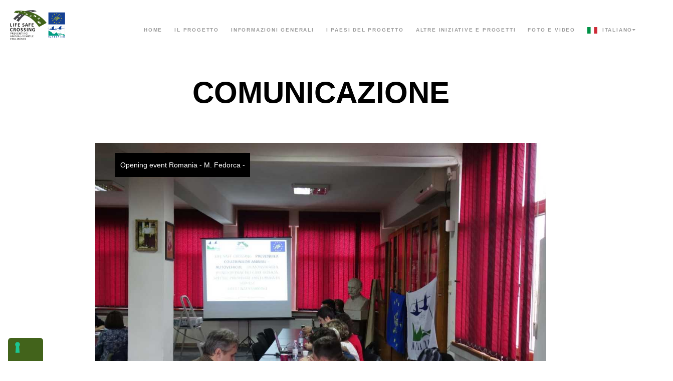

--- FILE ---
content_type: text/html; charset=UTF-8
request_url: https://life.safe-crossing.eu/communication
body_size: 11054
content:

<html lang="it" xmlns="http://www.w3.org/1999/xhtml">
<head>

<script type="text/javascript">
var _iub = _iub || [];
_iub.csConfiguration = {"ccpaAcknowledgeOnDisplay":true,"consentOnContinuedBrowsing":false,"countryDetection":true,"enableCcpa":true,"enableLgpd":true,"floatingPreferencesButtonDisplay":"anchored-bottom-left","invalidateConsentWithoutLog":true,"lgpdAppliesGlobally":false,"perPurposeConsent":true,"siteId":1649402,"whitelabel":false,"cookiePolicyId":94259796,"lang":"it", "banner":{ "acceptButtonDisplay":true,"closeButtonDisplay":false,"customizeButtonDisplay":true,"explicitWithdrawal":true,"listPurposes":true,"position":"float-top-center","rejectButtonDisplay":true }};
</script>
<script type="text/javascript" src="//cdn.iubenda.com/cs/ccpa/stub.js"></script>
<script type="text/javascript" src="//cdn.iubenda.com/cs/iubenda_cs.js" charset="UTF-8" async></script>

    <title>Comunicazione </title>
    <meta charset="UTF-8">
    <meta name="description" content="">
    <meta name="keywords" content=" ">
    <meta name="title" content="Comunicazione">
    
        <meta property="og:title" content="Comunicazione"/>
    
        <meta property="og:type" content="article"/>
    
        <meta property="og:url" content="https://life.safe-crossing.eu//communication"/>
    
        <meta property="og:image" content="https://life.safe-crossing.eu/admin/uploads/x400/83323.jpg"/>
    
        <meta property="og:description" content=""/>
    
    <meta name="viewport" content="width=device-width, initial-scale=1, maximum-scale=1">
    <link href="/static/css/bootstrap.css?v=1667228522" rel="stylesheet" type="text/css">
<link href="/static/css/style.css?v=1667228522" rel="stylesheet" type="text/css">
<link href="/static/css/responsive.css?v=1667228522" rel="stylesheet" type="text/css">
<link href="/static/css/animate.css?v=1667228522" rel="stylesheet" type="text/css">
<link href="/static/css/custom.css?v=1667228522" rel="stylesheet" type="text/css">
<script src="/static/js/html5shiv.js?v=1667228522" defer></script>
<script src="/static/js/respond.min.js?v=1667228522" defer></script>
    <link href="https://fonts.googleapis.com/css?family=Raleway" rel="stylesheet">
    <link href="https://cdnjs.cloudflare.com/ajax/libs/Swiper/3.4.0/css/swiper.min.css" rel="stylesheet">
    <script type='text/javascript'>
        var ROOT_PATH = '/admin';
        var FORM_ACTION = '/admin/op.execute.php';
        var txt = {
            free_shipping: 'Spedizione gratuita '
        };

        var supplier_id = 56;
        var zone_id = 9;
        var lang_id = 1;
    </script>
    
    <link href="/static/js/jstree/style.min.css" />  

    
    <style>
        .grecaptcha-badge {
          opacity:0;
          display:none;
         }
      
        .show-search .cart {
            display: none !important;
        }

        .map-container {
            width: 100%;
        }
        .map-container iframe{
            width: 100%;
            display: block;
            pointer-events: none;
            position: relative; /* IE needs a position other than static */
        }
        .map-container iframe.clicked{
            pointer-events: auto;
        }

       section a{
            color: #42631B !important;
        }


        .multi-item-carousel .carousel-inner > .item {
            transition: 500ms ease-in-out left;
        }
        .multi-item-carousel .carousel-inner .active.left {
            left: -33%;
        }
        .multi-item-carousel .carousel-inner .active.right {
            left: 33%;
        }
        .multi-item-carousel .carousel-inner .next {
            left: 33%;
        }
        .multi-item-carousel .carousel-inner .prev {
            left: -33%;
        }
        @media all and (transform-3d), (-webkit-transform-3d) {
            .multi-item-carousel .carousel-inner > .item {
                transition: 500ms ease-in-out left;
                transition: 500ms ease-in-out all;
                backface-visibility: visible;
                transform: none!important;
            }
        }
        .multi-item-carousel .carouse-control.left,
        .multi-item-carousel .carouse-control.right {
            background-image: none;
        }



        @media (min-width: 1200px){
        .col-lg-3 {
            width: 24%;
        }
    </style>
    
    
    
<script src="https://www.google.com/recaptcha/api.js?render=6LfBE9MUAAAAAOTOCXw7nwj9Sfs_Ij1j-pKllaZZ"></script>
<script>

grecaptcha.ready(function() {
    grecaptcha.execute('6LfBE9MUAAAAAOTOCXw7nwj9Sfs_Ij1j-pKllaZZ', {action: 'newsletter_subscription'}).then(function(token){
      $('input[name="op"][value="send_contact_form"]').val('send_contact_recaptcha_ready');
      
      $('input[name="op"][value="subscribe_newsletter_2"],input[name="op"][value="subscribe_newsletter"]').val('subscribe_newsletter_recaptcha_ready');
      
      $('input[name="op"][value="send_contact_recaptcha_ready"]').closest('form').append("<input type='hidden' name='g-recaptcha-response' value='" + token + "' >");
      
      $('input[name="op"][value="subscribe_newsletter_recaptcha_ready"]').closest('form').append("<input type='hidden' name='g-recaptcha-response' value='" + token + "' >");
    })
});

</script>    
    
</head>
<body class="header-sticky " data-typepage="cms">



<!-- Global site tag (gtag.js) - Google Analytics -->
<script async src="https://www.googletagmanager.com/gtag/js?id=UA-135991227-1"></script>

    <!-- Global site tag (gtag.js) - Google Analytics -->
    <script async src="https://www.googletagmanager.com/gtag/js?id=UA-135991227-1"></script>
    <script>
        window.dataLayer = window.dataLayer || [];
        function gtag(){dataLayer.push(arguments);}
        gtag('js', new Date());

        gtag('config', 'UA-135991227-1');
    </script>
<script>
    window.dataLayer = window.dataLayer || [];
    function gtag(){dataLayer.push(arguments);}
    gtag('js', new Date());

    gtag('config', 'UA-135991227-1');
</script>
    

    

    



    <!-- Boxed -->
    <div class="boxed " id="cms">
    <div style="display: none">

    GALLERY TYPE
    </div>
    
<!-- Header -->
<header id="header" class="header clearfix">


    <div class="header-wrap clearfix _u">
        <div id="logo" class="logo" style="margin:20px;">
            <a href="https://life.safe-crossing.eu/" title="Life Safe Crossing | Preventing Animal Vehicle Collisions"><img src="/static/images/1_Logo.png" title="Life Safe Crossing" alt="Life Safe Crossing" /></a>
        </div><!-- /.logo -->
        <div class="nav-wrap">
            <div class="btn-menu">
                <span></span>
            </div><!-- //mobile menu button -->
            <nav id="mainnav" class="mainnav">
                <ul class="menu">
                    
                        
                            
                              <li><a href="/" title="HOME">HOME</a>
                            
                        </li>
                    
                        
                            
                            <li><a href="#" title="IL PROGETTO">IL PROGETTO</a>
                                <ul class="submenu">
                                    
                                        <li>
                                            <a href="/life_news_eventi" 
                                               title="NEWS & EVENTI">NEWS & EVENTI</a>
                                            
                                        </li>
                                    
                                        <li>
                                            <a href="/obiettivi" 
                                               title="OBIETTIVI">OBIETTIVI</a>
                                            
                                        </li>
                                    
                                        <li>
                                            <a href="/azioni" 
                                               title="AZIONI">AZIONI</a>
                                            
                                        </li>
                                    
                                        <li>
                                            <a href="/tecniche" 
                                               title="TECNICHE IMPLEMENTATE">TECNICHE IMPLEMENTATE</a>
                                            
                                        </li>
                                    
                                        <li>
                                            <a href="/beneficiari" 
                                               title="BENEFICIARI">BENEFICIARI</a>
                                            
                                        </li>
                                    
                                        <li>
                                            <a href="/programma" 
                                               title="IL PROGRAMMA LIFE">IL PROGRAMMA LIFE</a>
                                            
                                        </li>
                                    
                                        <li>
                                            <a href="/la-rete-natura-2000" 
                                               title="LA RETE NATURA 2000">LA RETE NATURA 2000</a>
                                            
                                        </li>
                                    
                                        <li>
                                            <a href="/documenti" 
                                               title="DOCUMENTI">DOCUMENTI</a>
                                            
                                        </li>
                                    
                                </ul>
                            
                        </li>
                    
                        
                            
                              <li><a href="/informazioni-generali" title="INFORMAZIONI GENERALI">INFORMAZIONI GENERALI</a>
                            
                        </li>
                    
                        
                            
                              <li><a href="/paesi-del-progetto" title="I PAESI DEL PROGETTO">I PAESI DEL PROGETTO</a>
                            
                        </li>
                    
                        
                            
                              <li><a href="/OTHER PROJECTS-AND-INITIATIVES?lang=1" title="ALTRE INIZIATIVE E PROGETTI">ALTRE INIZIATIVE E PROGETTI</a>
                            
                        </li>
                    
                        
                            
                            <li><a href="#" title="FOTO E VIDEO">FOTO E VIDEO</a>
                                <ul class="submenu">
                                    
                                        <li>
                                            <a href="/foto" 
                                               title="FOTO">FOTO</a>
                                            
                                                <ul class="submenu" style="ight: 300px;left: -300px;">
                                                    
                                                        <li>
                                                            <a href="/comunicazione"
                                                               title="COMUNICAZIONE">COMUNICAZIONE</a>
                                                        </li>
                                                    
                                                        <li>
                                                            <a href="/interventi-concreti"
                                                               title="INTERVENTI CONCRETI">INTERVENTI CONCRETI</a>
                                                        </li>
                                                    
                                                        <li>
                                                            <a href="/animali-e-paesaggi"
                                                               title="ANIMALI E PAESAGGI">ANIMALI E PAESAGGI</a>
                                                        </li>
                                                    
                                                </ul>
                                            
                                        </li>
                                    
                                        <li>
                                            <a href="/video" 
                                               title="VIDEO">VIDEO</a>
                                            
                                        </li>
                                    
                                </ul>
                            
                        </li>
                    
                    <li onmouseover='$( "#lang_drop ul" ).stop().slideDown( "slow" );' onmouseleave='$( "#lang_drop ul" ).slideUp( "slow" );'>
                        <a href="#" onclick='$( "#lang_drop ul" ).slideToggle( "slow" );' title="Choose your language">
                            
                                                        
                            
                                                            
                            
                            
                            
                            <img class="flag_img" src="/static/images/flag1.png" alt="flag"> Italiano<i class="fa fa-caret-down" aria-hidden="true"></i></a>


                        <div class="drop-menu drop-menu-1" id="lang_drop">
                            <div class="drop-menu-list">
                                <script>function setLang(selectedValue){
                                        window.location.href="?lang=" + selectedValue;
                                    }</script>

                                <ul class="menu-list-item white_bg grey flag_submenu abs_p w_10_p">
                                    
                                        
                                        
                                    
                                        
                                        
                                        
                                    
                                        
                                        
                                    
                                        
                                        
                                    
                                        
                                        
                                    
                                    <li class=" grey p_15  grey w_10_p"><a href="#" onclick="setLang(2);" title="English"><img  src="/static/images/flag2.png" alt="flag">  English</a></li>
                                    <li class=" grey p_15  grey w_10_p"><a href="#" onclick="setLang(1);" title="Italiano"><img  src="/static/images/flag1.png" alt="flag">  Italiano</a></li>
                                    <li class=" grey p_15  grey w_10_p"><a href="#" onclick="setLang(7);" title="Español"><img  src="/static/images/flag7.png" alt="flag">  Español</a></li>
                                    <li class=" grey p_15  grey w_10_p"><a href="#" onclick="setLang(5);" title="Româna "><img  src="/static/images/flag5.png" alt="flag">  Româna </a></li>
                                    <li class=" grey p_15  grey w_10_p"><a href="#" onclick="setLang(6);" title="Eλληνικά "><img  src="/static/images/flag6.png" alt="flag">  Eλληνικά </a></li>

                                </ul>

                            </div>
                        </div>
                    </li>
                </ul><!-- /.menu -->
            </nav><!-- /.mainnav -->
        </div><!-- /.nav-wrap -->
    </div><!-- /.header-inner -->
</header><!-- /.header -->




    <script src="https://cdnjs.cloudflare.com/ajax/libs/jquery/3.1.0/jquery.min.js" type='text/javascript'></script>
    <script src="https://cdnjs.cloudflare.com/ajax/libs/Swiper/3.4.0/js/swiper.min.js" type='text/javascript'></script>

    <style>
        *,
        *:after,
        *:before {
            margin: 0;
            padding: 0;
            box-sizing: border-box;
            word-wrap: break-word;
            -webkit-tap-highlight-color: transparent;
        }

        html,
        body {
            min-height: 100vh;
        }

        html {
            background-color: #FFF;
            text-rendering: optimizeLegibility;
            -webkit-text-size-adjust: 100%;
            -webkit-font-smoothing: antialiased;
            -moz-osx-font-smoothing: grayscale;
        }

        body {
            color: #444;
            background-attachment: fixed;
            font-family: "Noto Sans", sans-serif;
            font-weight: normal;
            font-style: normal;
        }

        .container {
            margin: auto;
            padding: 25px 0;
            max-width: 1025px;
        }

        article {
            padding: 15px 0;
        }
        h1, h2, p {
            margin-bottom: 15px;
        }
        h1, h2 {
            line-height: 1em;
        }
        .center {
            text-align: center;
        }
        h2.subtitle {
            font-size: inherit;
            font-style: italic;
            font-weight: normal;
        }
        span.keyboard-key {
            background: #EFF0F2;
            margin: 0 4px;
            padding: 4px 8px;
            border-radius: 4px;
            border-top: 1px solid #F5F5F5;
            box-shadow: inset 0 0 25px #E8E8E8, 0 1px 0 #C3C3C3, 0 2px 0 #C9C9C9, 0 2px 3px #333;
            line-height: 23px;
            font-family: "Arial", sans-serif;
            font-size: 12px;
            font-weight: bold;
            text-shadow: 0px 1px 0px #F5F5F5;
            white-space: nowrap;
            -webkit-user-select: none;
            -moz-user-select: none;
            -ms-user-select: none;
        }
        a {
            color: inherit;
            text-decoration: none;
        }
        a:hover {
            text-decoration: underline;
        }

        .swiper-container,
        .swiper-container * {
            -webkit-user-select: none;
            -moz-user-select: none;
            -ms-user-select: none;
        }

        .swiper-container .swiper-no-swiping .swiper-button-prev,
        .swiper-container .swiper-no-swiping .swiper-button-next {
            opacity: 0;
        }
        .swiper-button-next.swiper-button-disabled,
        .swiper-button-prev.swiper-button-disabled {
            opacity: .1;
        }

        .product-gallery .product-photos-side,
        .product-gallery .product-photo-main {
            position: relative;
        }

        .product-gallery .product-photo-main {
            margin-bottom: 30px;
        }

        .product-gallery .product-photos-side .swiper-container {
            height: 70px;
        }

        .product-gallery .product-photo-main .swiper-container {
            height: 600px;
        }

        .product-gallery .product-photos-side .swiper-slide {
            width: 70px;
            opacity: .4;
            transition: 225ms opacity ease-in-out;
        }

        .product-gallery .product-photos-side .swiper-slide.swiper-slide-active {
            opacity: 1;
        }

        .product-gallery .swiper-container {
            position: static;
            width: 100%;
        }

        .product-gallery .swiper-slide {
            cursor: pointer;
            text-align: center;
        }

        .product-gallery img {
            max-height: 100%;
            max-width: 100%;
        }
        /* full screen product gallery */

        .product-gallery-full-screen {
            position: fixed;
            background: #000;
            top: 0;
            left: 0;
            height: 100%;
            width: 100%;
            width: 100vw;
            opacity: 0;
            pointer-events: none;
            overflow-y: auto;
            z-index: 999999;
            transition: 350ms opacity ease-in-out;
        }

        .product-gallery-full-screen.opened {
            opacity: 1;
            overflow-y: scroll;
            pointer-events: auto;
        }

        .product-gallery-full-screen .swiper-container {
            position: absolute;
            margin: auto;
            left: 0;
            right: 0;
            top: 0;
            bottom: 0;
        }

        .product-gallery-full-screen .swiper-slide {
            overflow: hidden;
        }

        .product-gallery-full-screen .swiper-slide img,
        .product-photos-side .swiper-slide img {
            max-height: 100%;
            max-width: 100%;
        }
        .product-gallery-full-screen .swiper-slide img {
            cursor: zoom-in;
            transition: 350ms -webkit-transform ease-in-out, 350ms transform ease-in-out;
        }

        .product-gallery-full-screen .swiper-button-prev,
        .product-gallery-full-screen .swiper-button-next {
            background: rgba(0, 0, 0, .4);
            color: #aaa;
            transition:
                    250ms opacity ease-in-out,
                    150ms color ease-in-out;
        }
        body:not(:hover) .product-gallery-full-screen .swiper-button-prev,
        body:not(:hover) .product-gallery-full-screen .swiper-button-next {
            opacity: 0;
            transition-delay: 1000ms;
        }
        body:hover .product-gallery-full-screen .swiper-button-prev,
        body:hover .product-gallery-full-screen .swiper-button-next {
            transition-delay: 0ms;
        }

        .product-gallery-full-screen .swiper-button-prev:hover,
        .product-gallery-full-screen .swiper-button-next:hover {
            color: #fff;
        }

        .product-gallery-full-screen .swiper-button-prev svg,
        .product-gallery-full-screen .swiper-button-next svg {
            position: absolute;
            fill: currentColor;
            top: 50%;
            left: 50%;
            -webkit-transform: translate(-50%, -50%);
            transform: translate(-50%, -50%);
        }

        .gallery-nav {
            position: absolute;
            background: rgba(0, 0, 0, 1);
            color: #aaa;
            padding: 10px 15px;
            top: 0;
            left: 0;
            width: 100%;
            z-index: 1;
            transition:
                    250ms opacity ease-in-out;
        }
        body:not(:hover) .gallery-nav {
            opacity: 0;
            transition-delay: 1000ms;
        }
        body:hover .gallery-nav {
            opacity: .65;
            transition-delay: 0ms;
        }

        .gallery-nav ul,
        .gallery-nav li {
            list-style: none;
        }

        .gallery-nav ul {
            float: right;
        }

        .gallery-nav li {
            float: left;
            color: #aaa;
            cursor: pointer;
            margin-left: 15px;
            transition: 150ms color ease-in-out;
        }

        .gallery-nav li:hover {
            color: #fff;
        }

        .gallery-nav svg {
            display: block;
            fill: currentColor;
            height: 24px;
            width: 24px;
        }

        .gallery-nav .zoom.zoom-out svg.zoom-icon-zoom-in {
            display: none;
        }
        .gallery-nav .zoom svg.zoom-icon-zoom-out {
            display: none;
        }
        .gallery-nav .zoom.zoom-out svg.zoom-icon-zoom-out {
            display: block;
        }

        .gallery-nav .fullscreen.leavefs svg.fs-icon {
            display: none;
        }

        .gallery-nav .fullscreen svg.fs-icon-exit {
            display: none;
        }

        .gallery-nav .fullscreen.leavefs svg.fs-icon-exit {
            display: block;
        }

        .gallery-nav .swiper-pagination {
            position: static;
            float: left;
            width: auto;
            line-height: 24px;
        }

        @media (max-width: 800px) {

            .product-gallery .product-photo-main .swiper-container {
                height: 600px;
            }
            .product-photo-main {
                height: 250px;
            }

            .swiper-zoom-container {
                height: auto;
            }


        }

    </style>


    <script>

        $(document).ready(function() {
            // --- VARIABLES ---
            var swiperSide = new Swiper('.product-photos-side .swiper-container', {
                direction: 'horizontal',
                centeredSlides: true,
                spaceBetween: 30,
                slidesPerView: 'auto',
                touchRatio: 0.2,
                slideToClickedSlide: true,
            })
            var swiperProduct = new Swiper('.product-photo-main .swiper-container', {
                direction: 'horizontal',
                pagination: '.swiper-pagination',
                paginationClickable: true,
                // keyboardControl: true,
            })
            var galleryTop = new Swiper('.product-gallery-full-screen .gallery-top', {
                nextButton: '.swiper-button-next',
                prevButton: '.swiper-button-prev',
                pagination: '.swiper-pagination',
                paginationType: 'fraction',
                spaceBetween: 10,
                keyboardControl: true,
                noSwiping: true,
                zoom: true,
            })
            swiperSide.params.control = swiperProduct || galleryTop;
            swiperProduct.params.control = swiperSide || galleryTop;
            galleryTop.params.control = swiperProduct || swiperSide;

            var galleryOpen = false,
                fullscreen = false,
                fsTrigger = $('.gallery-nav .fullscreen')[0],
                fsGallery = $('.product-gallery-full-screen')[0],
                fsFunction = fsGallery.requestFullscreen;
            // browser support check
            if (!fsFunction) {
                ['webkitRequestFullScreen',
                    'mozRequestFullscreen',
                    'msRequestFullScreen'
                ].forEach(function(req) {
                    fsFunction = fsFunction || fsGallery[req];
                });
            }

            // --- FUNCTIONS ---
            function openImageGallery(slide) {
                galleryOpen = true;
                var galleryX = $('.product-photo-main').offset().left,
                    galleryY = $('.product-photo-main').offset().top,
                    galleryHeight = $('.product-photo-main').height(),
                    galleryWidth = $('.product-photo-main').width(),
                    activeIndex = slide.index(),
                    indexes = $('.product-photo-main').find('.swiper-slide').length;
                $('body').css('overflow', 'hidden');
                $('.main, .product-gallery-full-screen').css('overflow-y', 'scroll');
                $('.product-gallery-full-screen').addClass('opened');
                galleryTop.activeIndex = activeIndex;
                galleryTop.onResize();
            }

            function goFs() {
                fullscreen = true;
                $('.product-gallery-full-screen').css('overflow-y', 'auto');
                $('.fullscreen').addClass('leavefs');
                fsFunction.call(fsGallery);
            }

            function leaveFs() {
                fullscreen = false;
                $('.product-gallery-full-screen').css('overflow-y', 'scroll');
                $('.fullscreen').removeClass('leavefs');
                if (document.exitFullscreen) {
                    document.exitFullscreen();
                } else if (document.mozCancelFullScreen) {
                    document.mozCancelFullScreen();
                } else if (document.webkitExitFullscreen) {
                    document.webkitExitFullscreen();
                }
            }

            function closeImageGallery() {
                // if(zoomed) {
                //   zoom($('.product-gallery-full-screen .swiper-slide-active img'));
                // }
                $('body').css('overflow', 'auto');
                $('.main, .product-gallery-full-screen').css('overflow-y', 'auto');
                galleryOpen = false;
                leaveFs();
                $('.product-gallery-full-screen').removeClass('opened');
            }

            // --- EVENTS ---
            // open the large image gallery
            $('.product-photo-main .swiper-slide').on('click touch', function() {
                var slide = $(this);
                openImageGallery(slide);
            });
            // close the large image gallery
            $('.gallery-nav .close').on('click touch', function() {
                closeImageGallery();
            });
            // zoom in / out
            $('.zoom').on('click touch', function() {
                // zoom
            });
            // fullscreen toggle
            $(fsTrigger).on('click touch', function() {
                if (fullscreen) {
                    leaveFs();
                } else {
                    goFs();
                }
            });

            // keyboard controls
            $(document).on('keydown', function(e) {
                e.preventDefault();
                var code = e.keyCode || e.which;
                // open the large image gallery
                if (code == 13 && !galleryOpen) {
                    var slide = $('.product-photo-main .swiper-slide.swiper-slide-active');
                    openImageGallery(slide);
                }
                // close the large image gallery
                if (code == 27 && galleryOpen) {
                    closeImageGallery();
                }
                if (code == 122) {
                    if(galleryOpen) {
                        if (fullscreen) {
                            leaveFs();
                        } else {
                            goFs();
                        }
                    }
                }
            });

            $(window).on('resize', function() {
                galleryTop.onResize();
                swiperSide.onResize();
                swiperProduct.onResize();
            });
        });

    </script>

    <section class="flat-row pad-top100px pad-bottom50px" style="">
        <div class="container">
            <div class="section-inner">
                <div class="section-conent">
                    <div class="">
                        <div class="section-inner">
                            <div class="section-conent">
                                <div class="row">
                                    <div class="col-md-12">
                                        <div class="blog-s-post">
                                            <div class="head-image m_20_v">
                                                <div class="content-title m_20_v center">
                                                    <h1 class="center black d_ib p_15 _u" style=" padding-top: 10px; color: #000 !important">Comunicazione</h1>
                                                </div>
                                                <span class="abs_b white small" style="bottom: 10px; right: 10px;"></span>
                                            </div>
                                            <div class="contsent">
                                                <div class="constent-p">
                                                    
                                                    
                                                </div>
                                            </div>
                                        </div>
                                    </div>
                                </div>
                            </div>
                        </div>
                    </div>
                    <div class="row">
                        <div class="col-md-12">
                            <div class="blog-s-post">
                                <div class="head-image"
                                >
                                    <div class="main">
                                        <div class="container">
                                            <div class="product-gallery">
                                                <div class="product-photo-main">
                                                    <div class="swiper-container">
                                                        <div class="swiper-wrapper">
                                                            
                                                            
                                                                <div class="swiper-slide">
                                                                    <div class="swiper-zoom-container rel_p">

                                                                        <img class="w_10_p" src="https://life.safe-crossing.eu//admin//uploads/x800/83323.jpg">

                                                                    </div>
                                                                    <div class="abs_p t_0 p_15 black_bg white m_20_v" style="left: 10%">
                                                                        Opening event Romania - M. Fedorca - 
                                                                    </div>
                                                                </div>
                                                            
                                                                <div class="swiper-slide">
                                                                    <div class="swiper-zoom-container rel_p">

                                                                        <img class="w_10_p" src="https://life.safe-crossing.eu//admin//uploads/x800/83324.jpg">

                                                                    </div>
                                                                    <div class="abs_p t_0 p_15 black_bg white m_20_v" style="left: 10%">
                                                                        Poster at ALPBIONET Conference - A .Mertens - 
                                                                    </div>
                                                                </div>
                                                            
                                                                <div class="swiper-slide">
                                                                    <div class="swiper-zoom-container rel_p">

                                                                        <img class="w_10_p" src="https://life.safe-crossing.eu//admin//uploads/x800/83325.jpg">

                                                                    </div>
                                                                    <div class="abs_p t_0 p_15 black_bg white m_20_v" style="left: 10%">
                                                                        Opening event Italy - PNALM_LIFE - 
                                                                    </div>
                                                                </div>
                                                            
                                                                <div class="swiper-slide">
                                                                    <div class="swiper-zoom-container rel_p">

                                                                        <img class="w_10_p" src="https://life.safe-crossing.eu//admin//uploads/x800/83326.jpg">

                                                                    </div>
                                                                    <div class="abs_p t_0 p_15 black_bg white m_20_v" style="left: 10%">
                                                                        Staff meeting Italy - A. Mertens - 
                                                                    </div>
                                                                </div>
                                                            
                                                        </div>
                                                        <div class="swiper-pagination"></div>
                                                    </div>
                                                </div>
                                                <div class="product-photos-side">
                                                    <div class="swiper-container">
                                                        <div class="swiper-wrapper">
                                                            
                                                            
                                                                <div class="swiper-slide">
                                                                    <div class="swiper-zoom-container">
                                                                        <img src="https://life.safe-crossing.eu//admin//uploads/x400/83323.jpg">
                                                                    </div>
                                                                </div>
                                                            
                                                                <div class="swiper-slide">
                                                                    <div class="swiper-zoom-container">
                                                                        <img src="https://life.safe-crossing.eu//admin//uploads/x400/83324.jpg">
                                                                    </div>
                                                                </div>
                                                            
                                                                <div class="swiper-slide">
                                                                    <div class="swiper-zoom-container">
                                                                        <img src="https://life.safe-crossing.eu//admin//uploads/x400/83325.jpg">
                                                                    </div>
                                                                </div>
                                                            
                                                                <div class="swiper-slide">
                                                                    <div class="swiper-zoom-container">
                                                                        <img src="https://life.safe-crossing.eu//admin//uploads/x400/83326.jpg">
                                                                    </div>
                                                                </div>
                                                            

                                                        </div>
                                                    </div>
                                                </div>
                                            </div>
                                        </div>
                                    </div>
                                    <div class="product-gallery-full-screen">
                                        <div class="swiper-container gallery-top">
                                            <div class="swiper-wrapper">
                                                
                                                    <div class="swiper-slide">
                                                        <div class="swiper-zoom-container">
                                                            <img src="https://life.safe-crossing.eu//admin//uploads/x800/83323.jpg">
                                                        </div>
                                                    </div>
                                                
                                                    <div class="swiper-slide">
                                                        <div class="swiper-zoom-container">
                                                            <img src="https://life.safe-crossing.eu//admin//uploads/x800/83324.jpg">
                                                        </div>
                                                    </div>
                                                
                                                    <div class="swiper-slide">
                                                        <div class="swiper-zoom-container">
                                                            <img src="https://life.safe-crossing.eu//admin//uploads/x800/83325.jpg">
                                                        </div>
                                                    </div>
                                                
                                                    <div class="swiper-slide">
                                                        <div class="swiper-zoom-container">
                                                            <img src="https://life.safe-crossing.eu//admin//uploads/x800/83326.jpg">
                                                        </div>
                                                    </div>
                                                
                                            </div>
                                            <div class="swiper-button-next swiper-button-white">
                                                <svg fill="#FFFFFF" viewBox="0 0 24 24" xmlns="http://www.w3.org/2000/svg">
                                                    <path d="M0 0h24v24H0z" fill="none"/>
                                                    <path d="M12 4l-1.41 1.41L16.17 11H4v2h12.17l-5.58 5.59L12 20l8-8z"/>
                                                </svg>
                                            </div>
                                            <div class="swiper-button-prev swiper-button-white">
                                                <svg fill="#FFFFFF" viewBox="0 0 24 24" xmlns="http://www.w3.org/2000/svg">
                                                    <path d="M0 0h24v24H0z" fill="none"/>
                                                    <path d="M20 11H7.83l5.59-5.59L12 4l-8 8 8 8 1.41-1.41L7.83 13H20v-2z"/>
                                                </svg>
                                            </div>
                                            <div class="gallery-nav">
                                                <div class="swiper-pagination"></div>
                                                <ul class="gallery-menu">
                                                    <li class="zoom">
                                                        <svg class="zoom-icon-zoom-in" viewBox="0 0 24 24" xmlns="http://www.w3.org/2000/svg">
                                                            <path d="M15.5 14h-.79l-.28-.27C15.41 12.59 16 11.11 16 9.5 16 5.91 13.09 3 9.5 3S3 5.91 3 9.5 5.91 16 9.5 16c1.61 0 3.09-.59 4.23-1.57l.27.28v.79l5 4.99L20.49 19l-4.99-5zm-6 0C7.01 14 5 11.99 5 9.5S7.01 5 9.5 5 14 7.01 14 9.5 11.99 14 9.5 14z"/>
                                                            <path d="M0 0h24v24H0V0z" fill="none"/>
                                                            <path d="M12 10h-2v2H9v-2H7V9h2V7h1v2h2v1z"/>
                                                        </svg>
                                                        <svg class="zoom-icon-zoom-out" viewBox="0 0 24 24" xmlns="http://www.w3.org/2000/svg">
                                                            <path d="M0 0h24v24H0V0z" fill="none"/>
                                                            <path d="M15.5 14h-.79l-.28-.27C15.41 12.59 16 11.11 16 9.5 16 5.91 13.09 3 9.5 3S3 5.91 3 9.5 5.91 16 9.5 16c1.61 0 3.09-.59 4.23-1.57l.27.28v.79l5 4.99L20.49 19l-4.99-5zm-6 0C7.01 14 5 11.99 5 9.5S7.01 5 9.5 5 14 7.01 14 9.5 11.99 14 9.5 14zM7 9h5v1H7z"/>
                                                        </svg>
                                                    </li>
                                                    <li class="fullscreen">
                                                        <svg class="fs-icon" viewBox="0 0 24 24" xmlns="http://www.w3.org/2000/svg">
                                                            <path d="M0 0h24v24H0z" fill="none"/>
                                                            <path d="M7 14H5v5h5v-2H7v-3zm-2-4h2V7h3V5H5v5zm12 7h-3v2h5v-5h-2v3zM14 5v2h3v3h2V5h-5z"/>
                                                        </svg>
                                                        <svg class="fs-icon-exit" viewBox="0 0 24 24" xmlns="http://www.w3.org/2000/svg">
                                                            <path d="M0 0h24v24H0z" fill="none"/>
                                                            <path d="M5 16h3v3h2v-5H5v2zm3-8H5v2h5V5H8v3zm6 11h2v-3h3v-2h-5v5zm2-11V5h-2v5h5V8h-3z"/>
                                                        </svg>
                                                    </li>
                                                    <li class="close">
                                                        <svg viewBox="0 0 24 24" xmlns="http://www.w3.org/2000/svg">
                                                            <path d="M19 6.41L17.59 5 12 10.59 6.41 5 5 6.41 10.59 12 5 17.59 6.41 19 12 13.41 17.59 19 19 17.59 13.41 12z"/>
                                                            <path d="M0 0h24v24H0z" fill="none"/>
                                                        </svg>
                                                    </li>
                                                </ul>
                                            </div>
                                        </div>
                                    </div>
                                </div>
                            </div>
                        </div>
                    </div>
                </div>
            </div>
        </div>

    </section>



    
<div class="white_bg green center green_bord p_15"><p>
        <p>Il progetto &egrave; finanziato con il contributo del programma LIFE dell&#39;Unione Europea</p>
    </p>
    <div class="row m_10_v" id="footer_loghi">
        <div class="col-xs-12 center">
            <a href="http://www.agristudiosrl.it" target="_blank" title="Scopri Agri Studio"><img src="/static/images/footer_logo_02.png" class="d_ib" alt="agristudiosrl"></a>
            <a href="http://legacy.callisto.gr/en/callisto.php" target="_blank" title="Scopri Callisto"><img src="/static/images/footer_logo_03.png" class="d_ib" alt="callisto"></a>
            <a href="https://www.cosmote.gr/cs/otegroup/en/cosmote_ae.html" target="_blank" title="Scopri Cosmote"><img src="/static/images/footer_logo_04.png" class="d_ib" alt="cosmote"></a>
            <a href="http://www.egnatia.gr/page/default.asp?la=2" target="_blank" title="Scopri Egnatia"><img  style="max-width: 120px;" src="/static/images/footer_logo_05.png" class="d_ib" alt="egnatia"></a>
            <a href="http://www.fundatiacarpati.ro" target="_blank" title="Scopri Fundati Carpati"><img src="/static/images/footer_logo_06.png" class="d_ib" alt="fundatiacarpati"></a>
            <a href="http://en.pdm.gov.gr" target="_blank" title="Scopri PDM"><img src="/static/images/footer_logo_07.png" class="d_ib" alt="pdm"></a>
            <a href="http://icas.ro/" target="_blank" title="Scopri Icas"><img src="/static/images/footer_logo_08.png" class="d_ib" alt="icas"></a>
            <a href="https://minuartia.com/es" target="_blank" title="Scopri Minuartia"><img style="max-width: 100px;" src="/static/images/footer_logo_09.png" class="d_ib" alt="minuartia"></a>
            <a href="http://www.parcoabruzzo.it" target="_blank" title="Scopri Parco Abruzzo"><img src="/static/images/footer_logo_10.png" class="d_ib" alt="parco abruzzo"></a>
            <a href="https://www.parcomajella.it" target="_blank" title="Scopri Parco Majella"><img src="/static/images/footer_logo_11.png" class="d_ib" alt="parco majella"></a>
            <a href="http://cms.provincia.terni.it/on-line/Home.html" target="_blank" title="Scopri Provincia di Terni"><img src="/static/images/footer_logo_12.png" class="d_ib" alt="Provincia di Terni"></a>
            <a href="http://www.juntadeandalucia.es/medioambiente/index_app_no_disponible.html" target="_blank" title="Scopri Junta de Andalucia"><img src="/static/images/footer_logo_13.png" class="d_ib" alt="Junta de Andalucia"></a>
            <a href="http://www.prasinotameio.gr/index.php/en/" target="_blank" style="display: inline-block" title="Scopri Prasinotameio"> 
              <img src="/static/images/footer_logo_14.png" class="d_ib" alt="Prasinotameio">
                <small class="small" style="display: inline-flex; text-align: left;line-height: initial; font-size: 90%;">The project is partially co-funded<br>by the Green Fund</small></a>
        </div>
    </div>
</div>

<!-- Footer -->
<footer class="footer">
    <div class="footer-widgets">
        <div class="container">
            <div class="row">

                <div class="col-md-4">
                    <div class="widget widget-text">
                        <h6 class="widget-title">contact us</h6>
                        <div class="textwidget">
                            <h6 class="white m_20_t">LIFE SAFE-CROSSING</h6>
                            <p>Via Frusa 3, 50131 Firenze </p>
                            <p><span>Email : <a href="mailto:info@safe-crossing.eu" title="Contact us by email">info@safe-crossing.eu</a> </span></p>
                          
                          <br>
                          <a href="https://www.iubenda.com/privacy-policy/56911279" class="iubenda-white iubenda-embed" title="Leggi Privacy Policy ">Privacy Policy</a>
                          
                          <script type="text/javascript">(function (w,d) {var loader = function () {var s = d.createElement("script"), tag = d.getElementsByTagName("script")[0]; s.src="https://cdn.iubenda.com/iubenda.js"; tag.parentNode.insertBefore(s,tag);}; if(w.addEventListener){w.addEventListener("load", loader, false);}else if(w.attachEvent){w.attachEvent("onload", loader);}else{w.onload = loader;}})(window, document);</script>
                          <br>
                          
                          <a href="https://www.iubenda.com/privacy-policy/56911279/cookie-policy" class="iubenda-white iubenda-embed" title="Leggi Cookie Policy ">Cookie Policy</a>
                          
                          <script type="text/javascript">(function (w,d) {var loader = function () {var s = d.createElement("script"), tag = d.getElementsByTagName("script")[0]; s.src="https://cdn.iubenda.com/iubenda.js"; tag.parentNode.insertBefore(s,tag);}; if(w.addEventListener){w.addEventListener("load", loader, false);}else if(w.attachEvent){w.attachEvent("onload", loader);}else{w.onload = loader;}})(window, document);</script>
                          
                          
                          
                        </div><!-- /.textwidget -->
                    </div><!-- /.widget -->
                </div><!-- /.col-md-3 -->

                <div class="col-md-4">
                    <div class="widget widget-services">
                        <h6 class="widget-title" style="margin-bottom: 10px;">Pages</h6>                        
                        <ul class="menu">
                            
                                <li><a href="/the-project" title="Scopri IL PROGETTO">IL PROGETTO</a></li>
                            
                                <li><a href="/background-information" title="Scopri BACKGROUND INFORMATION">BACKGROUND INFORMATION</a></li>
                            
                                <li><a href="/beneficiaries" title="Scopri BENEFICIARI">BENEFICIARI</a></li>
                            
                                <li><a href="/OTHER PROJECTS-AND-INITIATIVES" title="Scopri ALTRI PROGETTI ED INIZIATIVE">ALTRI PROGETTI ED INIZIATIVE</a></li>
                            
                        </ul><!-- /.menu -->                        
                    </div>
                </div><!-- /.col-md-2 -->




                <div class="col-md-4">
                    <div class="widget widget-mailchimb">
                        <form method="POST" action="https://life.safe-crossing.eu/admin/op.execute.php" class='ajax-form' style="width:100%;margin:auto;">
                        <input name="op" value="subscribe_newsletter_2" type="hidden">
                        <input name="csrf_token" value="58adb831bebaa7beceea7f171499d7f3b50e4fb60a0c01d87f717ae458e98c30" type="hidden">
                        <input name="ajax_mode" value="1" type="hidden">
                        <h6 class="widget-title">Keep in touch</h6>
                        <input type="email" name="email" placeholder="Enter your email" required="">
                        <button type="submit" class="w_10_p">Subscribe</button>
                          
                        <input type="checkbox" id="check_privacy" required>
                        <a target="_blank" href="https://www.iubenda.com/privacy-policy/56911279" title="Leggi privacy policy">Accetto le condizioni di Privacy Policy</a><br>
                          
                        <div class="alert alert-success" role="alert" style="display: none">
                            <span class="message-value">grazie per la tua iscrizione</span>
                        </div>
                        <div class="alert alert-danger" role="alert" style="display: none">
                            <span class="message-value">attenzione, iscrizione non avvenuta</span>
                        </div>
                          
                      </form>
                    </div><!-- /.widget -->
                </div><!-- /.col-md-2 -->


            </div><!-- /.row -->
        </div><!-- /.container -->
    </div><!-- /.footer-widgets -->


</footer>

<!-- Bottom -->
<div class="bottom">
    <div class="container">
        <div class="row">
          <div class="col-xs-12 col-md-6 text-center">
            <br>
            <strong class="white">Scarica la nostra app per segnalare i tuoi avvistamenti</strong><br>
            <a href="https://apps.apple.com/it/app/life-safe-crossing/id1488478071" target="_blank" title="Scarica la nostra app su Apple Store"><img src="/static/images/icone-apple-store.png" alt="Scarica la nostra app per segnalare i tuoi avvistamenti on Apple Store" style="height: 50px;"></a>&nbsp;&nbsp;
            <a href="https://play.google.com/store/apps/details?id=com.amtitalia.lifesafecrossing&hl=en_US&gl=US" target="_blank" title="Scarica la nostra app su Play Google"><img src="/static/images/icone-google-store.png" alt="Scarica la nostra app per segnalare i tuoi avvistamenti on Play Google" style="height: 50px;"></a><br><br>
          </div>
          <div class="col-xs-12 col-md-6 text-center">
            <br>
            <strong class="white">Scarica il nostro videogioco</strong><br>
            <a href="https://apps.apple.com/it/app/avoid-it/id1523273703" target="_blank" title="Scarica la nostra app su Apple Store"><img src="/static/images/icone-apple-store.png" alt="Scarica la nostra app per segnalare i tuoi avvistamenti on Apple Store" style="height: 50px;"></a>&nbsp;&nbsp;
            <a href="https://play.google.com/store/apps/details?id=com.AMTItalia.AvoidIt2&hl=it&gl=US" target="_blank" title="Scarica la nostra app su Play Google"><img src="/static/images/icone-google-store.png" alt="Scarica la nostra app per segnalare i tuoi avvistamenti on Play Google" style="height: 50px;"></a><br><br>
          </div>
        </div>
        <div class="row">
            <div class="col-md-12">
                <div class="copyright">
                    <div class="row">
                      <div class="col-sm-6 text-left"><p>© Powered By <a href="https://www.amtitalia.com" target="_blank" title="Advanced Media Technology | www.amtitalia.com">AMT</a> 2026. All Rights Reserved.</p></div>
                      <div class="col-sm-3 text-center"><p class="right">LIFE17NAT/IT/464</p></div>  
                      <div class="col-sm-3 text-right">
                            <ul class="flat-socials">
                              
                                  <li class="facebook">
                                    <a target='_blank' href="https://www.facebook.com/lifesafecrossing/" style="font-size:25px;" title="Scopri LIFE SAFE-CROSSING on facebook"><i class="fa fa-facebook-official"></i></a>
                                  </li>
                              
                                  <li class="facebook">
                                    <a target='_blank' href="https://www.instagram.com/lifesafecrossing_/" style="font-size:25px;" title="Scopri LIFE SAFE-CROSSING on instagram"><i class="fa fa-instagram"></i></a>
                                  </li>
                              
                                  <li class="facebook">
                                    <a target='_blank' href="https://www.youtube.com/channel/UC2X_eM5uRV0OcY2_9Jn0Rtg" style="font-size:25px;" title="Scopri LIFE SAFE-CROSSING on youtube"><i class="fa fa-youtube"></i></a>
                                  </li>
                                                             
                            </ul>
                        </div>
                    </div>

                </div>
            </div><!-- /.col-md-12 -->
        </div><!-- /.row -->
        <small>Photos: Manuel Moral Castro; Haritakis Papaioanou, Balkan Chamois Society, Pindos, Valentino Mastrella/PNALM, Angelina Iannarelli/PNALM</small>
    </div><!-- /.container -->
</div>

<!-- Go Top -->
<a class="go-top">
    <i class="fa fa-angle-up" style="top: 13px;position: relative;"></i>
</a>
</div><!-- /.boxed -->
    <script src="/static/js/jquery.min.js?v=1667228522" defer></script>
<script src="/static/js/bootstrap.min.js?v=1667228522" defer></script>
<script src="/static/js/jquery.easing.js?v=1667228522" defer></script>
<script src="/static/js/imagesloaded.min.js?v=1667228522" defer></script>
<script src="/static/js/jquery.isotope.min.js?v=1667228522" defer></script>
<script src="/static/js/jquery-countTo.js?v=1667228522" defer></script>
<script src="/static/js/owl.carousel.js?v=1667228522" defer></script>
<script src="/static/js/jquery.flexslider-min.js?v=1667228522" defer></script>
<script src="/static/js/jquery-waypoints.js?v=1667228522" defer></script>
<script src="/static/js/jquery.cookie.js?v=1667228522" defer></script>
<script src="/static/js/parallax.js?v=1667228522" defer></script>
<script src="/static/js/jquery.sticky.js?v=1667228522" defer></script>
<script src="/static/js/main.js?v=1667228522" defer></script>
<script src="/static/js/jquery.themepunch.tools.min.js?v=1667228522" defer></script>
<script src="/static/js/jquery.themepunch.revolution.min.js?v=1667228522" defer></script>
<script src="/static/js/slider.js?v=1667228522" defer></script>
<script src="/static/js/custom.js?v=1667228522" defer></script>
<script src="/static/js/erp.js?v=1667228522" defer></script>




    <script>


    $(document).ready(function(){


        $('.map-container')
            .click(function(){
                $(this).find('iframe').addClass('clicked')})
            .mouseleave(function(){
                $(this).find('iframe').removeClass('clicked')});


        $('.gallery_product').mouseenter(function() {
            $(this).find(".thumb_data").stop().fadeIn();
        }).mouseleave(function() {
            $(this).find(".thumb_data").stop().fadeOut();
        });

    $(".filter-button").click(function(){
    var value = $(this).attr('data-filter');

    if(value == "all")
    {
    //$('.filter').removeClass('hidden');
    $('.filter').show('1000');
    }
    else
    {
    //            $('.filter[filter-item="'+value+'"]').removeClass('hidden');
    //            $(".filter").not('.filter[filter-item="'+value+'"]').addClass('hidden');
    $(".filter").not('.'+value).hide('3000');
    $('.filter').filter('.'+value).show('3000');

    }
    });

    if ($(".filter-button").removeClass("active")) {
    $(this).removeClass("active");
    }
    $(this).addClass("active");

    });




    // Instantiate the Bootstrap carousel
    $('.multi-item-carousel').carousel({
        interval: false
    });

    // for every slide in carousel, copy the next slide's item in the slide.
    // Do the same for the next, next item.
    $('.multi-item-carousel .item').each(function(){
        var next = $(this).next();
        if (!next.length) {
            next = $(this).siblings(':first');
        }
        next.children(':first-child').clone().appendTo($(this));

        if (next.next().length>0) {
            next.next().children(':first-child').clone().appendTo($(this));
        } else {
            $(this).siblings(':first').children(':first-child').clone().appendTo($(this));
        }
    });


</script>


</body>
</html>



--- FILE ---
content_type: text/html; charset=utf-8
request_url: https://www.google.com/recaptcha/api2/anchor?ar=1&k=6LfBE9MUAAAAAOTOCXw7nwj9Sfs_Ij1j-pKllaZZ&co=aHR0cHM6Ly9saWZlLnNhZmUtY3Jvc3NpbmcuZXU6NDQz&hl=en&v=N67nZn4AqZkNcbeMu4prBgzg&size=invisible&anchor-ms=20000&execute-ms=30000&cb=z18k2jlpcq4p
body_size: 48465
content:
<!DOCTYPE HTML><html dir="ltr" lang="en"><head><meta http-equiv="Content-Type" content="text/html; charset=UTF-8">
<meta http-equiv="X-UA-Compatible" content="IE=edge">
<title>reCAPTCHA</title>
<style type="text/css">
/* cyrillic-ext */
@font-face {
  font-family: 'Roboto';
  font-style: normal;
  font-weight: 400;
  font-stretch: 100%;
  src: url(//fonts.gstatic.com/s/roboto/v48/KFO7CnqEu92Fr1ME7kSn66aGLdTylUAMa3GUBHMdazTgWw.woff2) format('woff2');
  unicode-range: U+0460-052F, U+1C80-1C8A, U+20B4, U+2DE0-2DFF, U+A640-A69F, U+FE2E-FE2F;
}
/* cyrillic */
@font-face {
  font-family: 'Roboto';
  font-style: normal;
  font-weight: 400;
  font-stretch: 100%;
  src: url(//fonts.gstatic.com/s/roboto/v48/KFO7CnqEu92Fr1ME7kSn66aGLdTylUAMa3iUBHMdazTgWw.woff2) format('woff2');
  unicode-range: U+0301, U+0400-045F, U+0490-0491, U+04B0-04B1, U+2116;
}
/* greek-ext */
@font-face {
  font-family: 'Roboto';
  font-style: normal;
  font-weight: 400;
  font-stretch: 100%;
  src: url(//fonts.gstatic.com/s/roboto/v48/KFO7CnqEu92Fr1ME7kSn66aGLdTylUAMa3CUBHMdazTgWw.woff2) format('woff2');
  unicode-range: U+1F00-1FFF;
}
/* greek */
@font-face {
  font-family: 'Roboto';
  font-style: normal;
  font-weight: 400;
  font-stretch: 100%;
  src: url(//fonts.gstatic.com/s/roboto/v48/KFO7CnqEu92Fr1ME7kSn66aGLdTylUAMa3-UBHMdazTgWw.woff2) format('woff2');
  unicode-range: U+0370-0377, U+037A-037F, U+0384-038A, U+038C, U+038E-03A1, U+03A3-03FF;
}
/* math */
@font-face {
  font-family: 'Roboto';
  font-style: normal;
  font-weight: 400;
  font-stretch: 100%;
  src: url(//fonts.gstatic.com/s/roboto/v48/KFO7CnqEu92Fr1ME7kSn66aGLdTylUAMawCUBHMdazTgWw.woff2) format('woff2');
  unicode-range: U+0302-0303, U+0305, U+0307-0308, U+0310, U+0312, U+0315, U+031A, U+0326-0327, U+032C, U+032F-0330, U+0332-0333, U+0338, U+033A, U+0346, U+034D, U+0391-03A1, U+03A3-03A9, U+03B1-03C9, U+03D1, U+03D5-03D6, U+03F0-03F1, U+03F4-03F5, U+2016-2017, U+2034-2038, U+203C, U+2040, U+2043, U+2047, U+2050, U+2057, U+205F, U+2070-2071, U+2074-208E, U+2090-209C, U+20D0-20DC, U+20E1, U+20E5-20EF, U+2100-2112, U+2114-2115, U+2117-2121, U+2123-214F, U+2190, U+2192, U+2194-21AE, U+21B0-21E5, U+21F1-21F2, U+21F4-2211, U+2213-2214, U+2216-22FF, U+2308-230B, U+2310, U+2319, U+231C-2321, U+2336-237A, U+237C, U+2395, U+239B-23B7, U+23D0, U+23DC-23E1, U+2474-2475, U+25AF, U+25B3, U+25B7, U+25BD, U+25C1, U+25CA, U+25CC, U+25FB, U+266D-266F, U+27C0-27FF, U+2900-2AFF, U+2B0E-2B11, U+2B30-2B4C, U+2BFE, U+3030, U+FF5B, U+FF5D, U+1D400-1D7FF, U+1EE00-1EEFF;
}
/* symbols */
@font-face {
  font-family: 'Roboto';
  font-style: normal;
  font-weight: 400;
  font-stretch: 100%;
  src: url(//fonts.gstatic.com/s/roboto/v48/KFO7CnqEu92Fr1ME7kSn66aGLdTylUAMaxKUBHMdazTgWw.woff2) format('woff2');
  unicode-range: U+0001-000C, U+000E-001F, U+007F-009F, U+20DD-20E0, U+20E2-20E4, U+2150-218F, U+2190, U+2192, U+2194-2199, U+21AF, U+21E6-21F0, U+21F3, U+2218-2219, U+2299, U+22C4-22C6, U+2300-243F, U+2440-244A, U+2460-24FF, U+25A0-27BF, U+2800-28FF, U+2921-2922, U+2981, U+29BF, U+29EB, U+2B00-2BFF, U+4DC0-4DFF, U+FFF9-FFFB, U+10140-1018E, U+10190-1019C, U+101A0, U+101D0-101FD, U+102E0-102FB, U+10E60-10E7E, U+1D2C0-1D2D3, U+1D2E0-1D37F, U+1F000-1F0FF, U+1F100-1F1AD, U+1F1E6-1F1FF, U+1F30D-1F30F, U+1F315, U+1F31C, U+1F31E, U+1F320-1F32C, U+1F336, U+1F378, U+1F37D, U+1F382, U+1F393-1F39F, U+1F3A7-1F3A8, U+1F3AC-1F3AF, U+1F3C2, U+1F3C4-1F3C6, U+1F3CA-1F3CE, U+1F3D4-1F3E0, U+1F3ED, U+1F3F1-1F3F3, U+1F3F5-1F3F7, U+1F408, U+1F415, U+1F41F, U+1F426, U+1F43F, U+1F441-1F442, U+1F444, U+1F446-1F449, U+1F44C-1F44E, U+1F453, U+1F46A, U+1F47D, U+1F4A3, U+1F4B0, U+1F4B3, U+1F4B9, U+1F4BB, U+1F4BF, U+1F4C8-1F4CB, U+1F4D6, U+1F4DA, U+1F4DF, U+1F4E3-1F4E6, U+1F4EA-1F4ED, U+1F4F7, U+1F4F9-1F4FB, U+1F4FD-1F4FE, U+1F503, U+1F507-1F50B, U+1F50D, U+1F512-1F513, U+1F53E-1F54A, U+1F54F-1F5FA, U+1F610, U+1F650-1F67F, U+1F687, U+1F68D, U+1F691, U+1F694, U+1F698, U+1F6AD, U+1F6B2, U+1F6B9-1F6BA, U+1F6BC, U+1F6C6-1F6CF, U+1F6D3-1F6D7, U+1F6E0-1F6EA, U+1F6F0-1F6F3, U+1F6F7-1F6FC, U+1F700-1F7FF, U+1F800-1F80B, U+1F810-1F847, U+1F850-1F859, U+1F860-1F887, U+1F890-1F8AD, U+1F8B0-1F8BB, U+1F8C0-1F8C1, U+1F900-1F90B, U+1F93B, U+1F946, U+1F984, U+1F996, U+1F9E9, U+1FA00-1FA6F, U+1FA70-1FA7C, U+1FA80-1FA89, U+1FA8F-1FAC6, U+1FACE-1FADC, U+1FADF-1FAE9, U+1FAF0-1FAF8, U+1FB00-1FBFF;
}
/* vietnamese */
@font-face {
  font-family: 'Roboto';
  font-style: normal;
  font-weight: 400;
  font-stretch: 100%;
  src: url(//fonts.gstatic.com/s/roboto/v48/KFO7CnqEu92Fr1ME7kSn66aGLdTylUAMa3OUBHMdazTgWw.woff2) format('woff2');
  unicode-range: U+0102-0103, U+0110-0111, U+0128-0129, U+0168-0169, U+01A0-01A1, U+01AF-01B0, U+0300-0301, U+0303-0304, U+0308-0309, U+0323, U+0329, U+1EA0-1EF9, U+20AB;
}
/* latin-ext */
@font-face {
  font-family: 'Roboto';
  font-style: normal;
  font-weight: 400;
  font-stretch: 100%;
  src: url(//fonts.gstatic.com/s/roboto/v48/KFO7CnqEu92Fr1ME7kSn66aGLdTylUAMa3KUBHMdazTgWw.woff2) format('woff2');
  unicode-range: U+0100-02BA, U+02BD-02C5, U+02C7-02CC, U+02CE-02D7, U+02DD-02FF, U+0304, U+0308, U+0329, U+1D00-1DBF, U+1E00-1E9F, U+1EF2-1EFF, U+2020, U+20A0-20AB, U+20AD-20C0, U+2113, U+2C60-2C7F, U+A720-A7FF;
}
/* latin */
@font-face {
  font-family: 'Roboto';
  font-style: normal;
  font-weight: 400;
  font-stretch: 100%;
  src: url(//fonts.gstatic.com/s/roboto/v48/KFO7CnqEu92Fr1ME7kSn66aGLdTylUAMa3yUBHMdazQ.woff2) format('woff2');
  unicode-range: U+0000-00FF, U+0131, U+0152-0153, U+02BB-02BC, U+02C6, U+02DA, U+02DC, U+0304, U+0308, U+0329, U+2000-206F, U+20AC, U+2122, U+2191, U+2193, U+2212, U+2215, U+FEFF, U+FFFD;
}
/* cyrillic-ext */
@font-face {
  font-family: 'Roboto';
  font-style: normal;
  font-weight: 500;
  font-stretch: 100%;
  src: url(//fonts.gstatic.com/s/roboto/v48/KFO7CnqEu92Fr1ME7kSn66aGLdTylUAMa3GUBHMdazTgWw.woff2) format('woff2');
  unicode-range: U+0460-052F, U+1C80-1C8A, U+20B4, U+2DE0-2DFF, U+A640-A69F, U+FE2E-FE2F;
}
/* cyrillic */
@font-face {
  font-family: 'Roboto';
  font-style: normal;
  font-weight: 500;
  font-stretch: 100%;
  src: url(//fonts.gstatic.com/s/roboto/v48/KFO7CnqEu92Fr1ME7kSn66aGLdTylUAMa3iUBHMdazTgWw.woff2) format('woff2');
  unicode-range: U+0301, U+0400-045F, U+0490-0491, U+04B0-04B1, U+2116;
}
/* greek-ext */
@font-face {
  font-family: 'Roboto';
  font-style: normal;
  font-weight: 500;
  font-stretch: 100%;
  src: url(//fonts.gstatic.com/s/roboto/v48/KFO7CnqEu92Fr1ME7kSn66aGLdTylUAMa3CUBHMdazTgWw.woff2) format('woff2');
  unicode-range: U+1F00-1FFF;
}
/* greek */
@font-face {
  font-family: 'Roboto';
  font-style: normal;
  font-weight: 500;
  font-stretch: 100%;
  src: url(//fonts.gstatic.com/s/roboto/v48/KFO7CnqEu92Fr1ME7kSn66aGLdTylUAMa3-UBHMdazTgWw.woff2) format('woff2');
  unicode-range: U+0370-0377, U+037A-037F, U+0384-038A, U+038C, U+038E-03A1, U+03A3-03FF;
}
/* math */
@font-face {
  font-family: 'Roboto';
  font-style: normal;
  font-weight: 500;
  font-stretch: 100%;
  src: url(//fonts.gstatic.com/s/roboto/v48/KFO7CnqEu92Fr1ME7kSn66aGLdTylUAMawCUBHMdazTgWw.woff2) format('woff2');
  unicode-range: U+0302-0303, U+0305, U+0307-0308, U+0310, U+0312, U+0315, U+031A, U+0326-0327, U+032C, U+032F-0330, U+0332-0333, U+0338, U+033A, U+0346, U+034D, U+0391-03A1, U+03A3-03A9, U+03B1-03C9, U+03D1, U+03D5-03D6, U+03F0-03F1, U+03F4-03F5, U+2016-2017, U+2034-2038, U+203C, U+2040, U+2043, U+2047, U+2050, U+2057, U+205F, U+2070-2071, U+2074-208E, U+2090-209C, U+20D0-20DC, U+20E1, U+20E5-20EF, U+2100-2112, U+2114-2115, U+2117-2121, U+2123-214F, U+2190, U+2192, U+2194-21AE, U+21B0-21E5, U+21F1-21F2, U+21F4-2211, U+2213-2214, U+2216-22FF, U+2308-230B, U+2310, U+2319, U+231C-2321, U+2336-237A, U+237C, U+2395, U+239B-23B7, U+23D0, U+23DC-23E1, U+2474-2475, U+25AF, U+25B3, U+25B7, U+25BD, U+25C1, U+25CA, U+25CC, U+25FB, U+266D-266F, U+27C0-27FF, U+2900-2AFF, U+2B0E-2B11, U+2B30-2B4C, U+2BFE, U+3030, U+FF5B, U+FF5D, U+1D400-1D7FF, U+1EE00-1EEFF;
}
/* symbols */
@font-face {
  font-family: 'Roboto';
  font-style: normal;
  font-weight: 500;
  font-stretch: 100%;
  src: url(//fonts.gstatic.com/s/roboto/v48/KFO7CnqEu92Fr1ME7kSn66aGLdTylUAMaxKUBHMdazTgWw.woff2) format('woff2');
  unicode-range: U+0001-000C, U+000E-001F, U+007F-009F, U+20DD-20E0, U+20E2-20E4, U+2150-218F, U+2190, U+2192, U+2194-2199, U+21AF, U+21E6-21F0, U+21F3, U+2218-2219, U+2299, U+22C4-22C6, U+2300-243F, U+2440-244A, U+2460-24FF, U+25A0-27BF, U+2800-28FF, U+2921-2922, U+2981, U+29BF, U+29EB, U+2B00-2BFF, U+4DC0-4DFF, U+FFF9-FFFB, U+10140-1018E, U+10190-1019C, U+101A0, U+101D0-101FD, U+102E0-102FB, U+10E60-10E7E, U+1D2C0-1D2D3, U+1D2E0-1D37F, U+1F000-1F0FF, U+1F100-1F1AD, U+1F1E6-1F1FF, U+1F30D-1F30F, U+1F315, U+1F31C, U+1F31E, U+1F320-1F32C, U+1F336, U+1F378, U+1F37D, U+1F382, U+1F393-1F39F, U+1F3A7-1F3A8, U+1F3AC-1F3AF, U+1F3C2, U+1F3C4-1F3C6, U+1F3CA-1F3CE, U+1F3D4-1F3E0, U+1F3ED, U+1F3F1-1F3F3, U+1F3F5-1F3F7, U+1F408, U+1F415, U+1F41F, U+1F426, U+1F43F, U+1F441-1F442, U+1F444, U+1F446-1F449, U+1F44C-1F44E, U+1F453, U+1F46A, U+1F47D, U+1F4A3, U+1F4B0, U+1F4B3, U+1F4B9, U+1F4BB, U+1F4BF, U+1F4C8-1F4CB, U+1F4D6, U+1F4DA, U+1F4DF, U+1F4E3-1F4E6, U+1F4EA-1F4ED, U+1F4F7, U+1F4F9-1F4FB, U+1F4FD-1F4FE, U+1F503, U+1F507-1F50B, U+1F50D, U+1F512-1F513, U+1F53E-1F54A, U+1F54F-1F5FA, U+1F610, U+1F650-1F67F, U+1F687, U+1F68D, U+1F691, U+1F694, U+1F698, U+1F6AD, U+1F6B2, U+1F6B9-1F6BA, U+1F6BC, U+1F6C6-1F6CF, U+1F6D3-1F6D7, U+1F6E0-1F6EA, U+1F6F0-1F6F3, U+1F6F7-1F6FC, U+1F700-1F7FF, U+1F800-1F80B, U+1F810-1F847, U+1F850-1F859, U+1F860-1F887, U+1F890-1F8AD, U+1F8B0-1F8BB, U+1F8C0-1F8C1, U+1F900-1F90B, U+1F93B, U+1F946, U+1F984, U+1F996, U+1F9E9, U+1FA00-1FA6F, U+1FA70-1FA7C, U+1FA80-1FA89, U+1FA8F-1FAC6, U+1FACE-1FADC, U+1FADF-1FAE9, U+1FAF0-1FAF8, U+1FB00-1FBFF;
}
/* vietnamese */
@font-face {
  font-family: 'Roboto';
  font-style: normal;
  font-weight: 500;
  font-stretch: 100%;
  src: url(//fonts.gstatic.com/s/roboto/v48/KFO7CnqEu92Fr1ME7kSn66aGLdTylUAMa3OUBHMdazTgWw.woff2) format('woff2');
  unicode-range: U+0102-0103, U+0110-0111, U+0128-0129, U+0168-0169, U+01A0-01A1, U+01AF-01B0, U+0300-0301, U+0303-0304, U+0308-0309, U+0323, U+0329, U+1EA0-1EF9, U+20AB;
}
/* latin-ext */
@font-face {
  font-family: 'Roboto';
  font-style: normal;
  font-weight: 500;
  font-stretch: 100%;
  src: url(//fonts.gstatic.com/s/roboto/v48/KFO7CnqEu92Fr1ME7kSn66aGLdTylUAMa3KUBHMdazTgWw.woff2) format('woff2');
  unicode-range: U+0100-02BA, U+02BD-02C5, U+02C7-02CC, U+02CE-02D7, U+02DD-02FF, U+0304, U+0308, U+0329, U+1D00-1DBF, U+1E00-1E9F, U+1EF2-1EFF, U+2020, U+20A0-20AB, U+20AD-20C0, U+2113, U+2C60-2C7F, U+A720-A7FF;
}
/* latin */
@font-face {
  font-family: 'Roboto';
  font-style: normal;
  font-weight: 500;
  font-stretch: 100%;
  src: url(//fonts.gstatic.com/s/roboto/v48/KFO7CnqEu92Fr1ME7kSn66aGLdTylUAMa3yUBHMdazQ.woff2) format('woff2');
  unicode-range: U+0000-00FF, U+0131, U+0152-0153, U+02BB-02BC, U+02C6, U+02DA, U+02DC, U+0304, U+0308, U+0329, U+2000-206F, U+20AC, U+2122, U+2191, U+2193, U+2212, U+2215, U+FEFF, U+FFFD;
}
/* cyrillic-ext */
@font-face {
  font-family: 'Roboto';
  font-style: normal;
  font-weight: 900;
  font-stretch: 100%;
  src: url(//fonts.gstatic.com/s/roboto/v48/KFO7CnqEu92Fr1ME7kSn66aGLdTylUAMa3GUBHMdazTgWw.woff2) format('woff2');
  unicode-range: U+0460-052F, U+1C80-1C8A, U+20B4, U+2DE0-2DFF, U+A640-A69F, U+FE2E-FE2F;
}
/* cyrillic */
@font-face {
  font-family: 'Roboto';
  font-style: normal;
  font-weight: 900;
  font-stretch: 100%;
  src: url(//fonts.gstatic.com/s/roboto/v48/KFO7CnqEu92Fr1ME7kSn66aGLdTylUAMa3iUBHMdazTgWw.woff2) format('woff2');
  unicode-range: U+0301, U+0400-045F, U+0490-0491, U+04B0-04B1, U+2116;
}
/* greek-ext */
@font-face {
  font-family: 'Roboto';
  font-style: normal;
  font-weight: 900;
  font-stretch: 100%;
  src: url(//fonts.gstatic.com/s/roboto/v48/KFO7CnqEu92Fr1ME7kSn66aGLdTylUAMa3CUBHMdazTgWw.woff2) format('woff2');
  unicode-range: U+1F00-1FFF;
}
/* greek */
@font-face {
  font-family: 'Roboto';
  font-style: normal;
  font-weight: 900;
  font-stretch: 100%;
  src: url(//fonts.gstatic.com/s/roboto/v48/KFO7CnqEu92Fr1ME7kSn66aGLdTylUAMa3-UBHMdazTgWw.woff2) format('woff2');
  unicode-range: U+0370-0377, U+037A-037F, U+0384-038A, U+038C, U+038E-03A1, U+03A3-03FF;
}
/* math */
@font-face {
  font-family: 'Roboto';
  font-style: normal;
  font-weight: 900;
  font-stretch: 100%;
  src: url(//fonts.gstatic.com/s/roboto/v48/KFO7CnqEu92Fr1ME7kSn66aGLdTylUAMawCUBHMdazTgWw.woff2) format('woff2');
  unicode-range: U+0302-0303, U+0305, U+0307-0308, U+0310, U+0312, U+0315, U+031A, U+0326-0327, U+032C, U+032F-0330, U+0332-0333, U+0338, U+033A, U+0346, U+034D, U+0391-03A1, U+03A3-03A9, U+03B1-03C9, U+03D1, U+03D5-03D6, U+03F0-03F1, U+03F4-03F5, U+2016-2017, U+2034-2038, U+203C, U+2040, U+2043, U+2047, U+2050, U+2057, U+205F, U+2070-2071, U+2074-208E, U+2090-209C, U+20D0-20DC, U+20E1, U+20E5-20EF, U+2100-2112, U+2114-2115, U+2117-2121, U+2123-214F, U+2190, U+2192, U+2194-21AE, U+21B0-21E5, U+21F1-21F2, U+21F4-2211, U+2213-2214, U+2216-22FF, U+2308-230B, U+2310, U+2319, U+231C-2321, U+2336-237A, U+237C, U+2395, U+239B-23B7, U+23D0, U+23DC-23E1, U+2474-2475, U+25AF, U+25B3, U+25B7, U+25BD, U+25C1, U+25CA, U+25CC, U+25FB, U+266D-266F, U+27C0-27FF, U+2900-2AFF, U+2B0E-2B11, U+2B30-2B4C, U+2BFE, U+3030, U+FF5B, U+FF5D, U+1D400-1D7FF, U+1EE00-1EEFF;
}
/* symbols */
@font-face {
  font-family: 'Roboto';
  font-style: normal;
  font-weight: 900;
  font-stretch: 100%;
  src: url(//fonts.gstatic.com/s/roboto/v48/KFO7CnqEu92Fr1ME7kSn66aGLdTylUAMaxKUBHMdazTgWw.woff2) format('woff2');
  unicode-range: U+0001-000C, U+000E-001F, U+007F-009F, U+20DD-20E0, U+20E2-20E4, U+2150-218F, U+2190, U+2192, U+2194-2199, U+21AF, U+21E6-21F0, U+21F3, U+2218-2219, U+2299, U+22C4-22C6, U+2300-243F, U+2440-244A, U+2460-24FF, U+25A0-27BF, U+2800-28FF, U+2921-2922, U+2981, U+29BF, U+29EB, U+2B00-2BFF, U+4DC0-4DFF, U+FFF9-FFFB, U+10140-1018E, U+10190-1019C, U+101A0, U+101D0-101FD, U+102E0-102FB, U+10E60-10E7E, U+1D2C0-1D2D3, U+1D2E0-1D37F, U+1F000-1F0FF, U+1F100-1F1AD, U+1F1E6-1F1FF, U+1F30D-1F30F, U+1F315, U+1F31C, U+1F31E, U+1F320-1F32C, U+1F336, U+1F378, U+1F37D, U+1F382, U+1F393-1F39F, U+1F3A7-1F3A8, U+1F3AC-1F3AF, U+1F3C2, U+1F3C4-1F3C6, U+1F3CA-1F3CE, U+1F3D4-1F3E0, U+1F3ED, U+1F3F1-1F3F3, U+1F3F5-1F3F7, U+1F408, U+1F415, U+1F41F, U+1F426, U+1F43F, U+1F441-1F442, U+1F444, U+1F446-1F449, U+1F44C-1F44E, U+1F453, U+1F46A, U+1F47D, U+1F4A3, U+1F4B0, U+1F4B3, U+1F4B9, U+1F4BB, U+1F4BF, U+1F4C8-1F4CB, U+1F4D6, U+1F4DA, U+1F4DF, U+1F4E3-1F4E6, U+1F4EA-1F4ED, U+1F4F7, U+1F4F9-1F4FB, U+1F4FD-1F4FE, U+1F503, U+1F507-1F50B, U+1F50D, U+1F512-1F513, U+1F53E-1F54A, U+1F54F-1F5FA, U+1F610, U+1F650-1F67F, U+1F687, U+1F68D, U+1F691, U+1F694, U+1F698, U+1F6AD, U+1F6B2, U+1F6B9-1F6BA, U+1F6BC, U+1F6C6-1F6CF, U+1F6D3-1F6D7, U+1F6E0-1F6EA, U+1F6F0-1F6F3, U+1F6F7-1F6FC, U+1F700-1F7FF, U+1F800-1F80B, U+1F810-1F847, U+1F850-1F859, U+1F860-1F887, U+1F890-1F8AD, U+1F8B0-1F8BB, U+1F8C0-1F8C1, U+1F900-1F90B, U+1F93B, U+1F946, U+1F984, U+1F996, U+1F9E9, U+1FA00-1FA6F, U+1FA70-1FA7C, U+1FA80-1FA89, U+1FA8F-1FAC6, U+1FACE-1FADC, U+1FADF-1FAE9, U+1FAF0-1FAF8, U+1FB00-1FBFF;
}
/* vietnamese */
@font-face {
  font-family: 'Roboto';
  font-style: normal;
  font-weight: 900;
  font-stretch: 100%;
  src: url(//fonts.gstatic.com/s/roboto/v48/KFO7CnqEu92Fr1ME7kSn66aGLdTylUAMa3OUBHMdazTgWw.woff2) format('woff2');
  unicode-range: U+0102-0103, U+0110-0111, U+0128-0129, U+0168-0169, U+01A0-01A1, U+01AF-01B0, U+0300-0301, U+0303-0304, U+0308-0309, U+0323, U+0329, U+1EA0-1EF9, U+20AB;
}
/* latin-ext */
@font-face {
  font-family: 'Roboto';
  font-style: normal;
  font-weight: 900;
  font-stretch: 100%;
  src: url(//fonts.gstatic.com/s/roboto/v48/KFO7CnqEu92Fr1ME7kSn66aGLdTylUAMa3KUBHMdazTgWw.woff2) format('woff2');
  unicode-range: U+0100-02BA, U+02BD-02C5, U+02C7-02CC, U+02CE-02D7, U+02DD-02FF, U+0304, U+0308, U+0329, U+1D00-1DBF, U+1E00-1E9F, U+1EF2-1EFF, U+2020, U+20A0-20AB, U+20AD-20C0, U+2113, U+2C60-2C7F, U+A720-A7FF;
}
/* latin */
@font-face {
  font-family: 'Roboto';
  font-style: normal;
  font-weight: 900;
  font-stretch: 100%;
  src: url(//fonts.gstatic.com/s/roboto/v48/KFO7CnqEu92Fr1ME7kSn66aGLdTylUAMa3yUBHMdazQ.woff2) format('woff2');
  unicode-range: U+0000-00FF, U+0131, U+0152-0153, U+02BB-02BC, U+02C6, U+02DA, U+02DC, U+0304, U+0308, U+0329, U+2000-206F, U+20AC, U+2122, U+2191, U+2193, U+2212, U+2215, U+FEFF, U+FFFD;
}

</style>
<link rel="stylesheet" type="text/css" href="https://www.gstatic.com/recaptcha/releases/N67nZn4AqZkNcbeMu4prBgzg/styles__ltr.css">
<script nonce="RPR2eN-96srYMkTSv3cNKg" type="text/javascript">window['__recaptcha_api'] = 'https://www.google.com/recaptcha/api2/';</script>
<script type="text/javascript" src="https://www.gstatic.com/recaptcha/releases/N67nZn4AqZkNcbeMu4prBgzg/recaptcha__en.js" nonce="RPR2eN-96srYMkTSv3cNKg">
      
    </script></head>
<body><div id="rc-anchor-alert" class="rc-anchor-alert"></div>
<input type="hidden" id="recaptcha-token" value="[base64]">
<script type="text/javascript" nonce="RPR2eN-96srYMkTSv3cNKg">
      recaptcha.anchor.Main.init("[\x22ainput\x22,[\x22bgdata\x22,\x22\x22,\[base64]/[base64]/[base64]/[base64]/[base64]/UltsKytdPUU6KEU8MjA0OD9SW2wrK109RT4+NnwxOTI6KChFJjY0NTEyKT09NTUyOTYmJk0rMTxjLmxlbmd0aCYmKGMuY2hhckNvZGVBdChNKzEpJjY0NTEyKT09NTYzMjA/[base64]/[base64]/[base64]/[base64]/[base64]/[base64]/[base64]\x22,\[base64]\x22,\x22wow3w4cJMUzDjMOgw6tZFHbCmMKvdSPDpmgIwrDCuTzCt0DDhD84wq7DtAXDvBVeJHhkw77CuD/ClsKZXRNmYMOLHVbCr8Oxw7XDpj7Cg8K2U05Bw7JGwpZVTSbCri/[base64]/Ci8OAwrjCicOHwq0QV8KjSB/CuXDDsMOHwohRC8K/LWjCujfDisOiw5bDisKNeynCl8KBMSPCvn4ucMOQwqPDmMKlw4oAA0lLZHTCuMKcw6gbXMOjF3XDqMK7YH/[base64]/DrlPDv8OzwqondMK9a8Kzw59qFcKoP8Otw63CiWfCgcOMw5A1bMOacSk+HcOBw7nCt8ORw5TCg1N1w7R7wp3Cu1weOBBvw5fCkh/[base64]/DvMOyw7sgEAAewrZTU0XCkQDDgMOzw5TCs8KhdcKLZDXDtk0xwpp4w6J0wpTCjjfDq8OaUCPCo03DlsKIwofDkknDp23CkMOawplPDQjCkUMWwr15wqAqw7Z0HMOlOTViw6HCrsKlw4vCiA/[base64]/Dp8O9eSvDlz5bO1luwql+wq87w6rDmsKVwpHCosOLwqlaRC7DmXERw7PChsKCcB9Gw6xAwrl7w4HClMKuw4DCosOtfmtRw69swp9EPzzChsKiw6YLwr1owqpleBzDrMKvKSk5EDbCtsKFMcOQwq/DjcO4e8KIw4pjFsKRwqNWwpPDscK3cE1iwqIhw7F3wqIYw4fDp8Kad8KWwolldyzCpncfwpEOLhYuwp5ww6PDiMO/w6XDlsKww6BUwq0GSQLDv8OTw43CrHvDhMOOc8KQw4/CnMK2WsKTPMK3DzbDrMOsQErDoMOyCsODRTjCssOAZMKfw51JAsOew5vChyxdwo8WWGg0wr7DpkvDg8OnwpjDosK3PSpdw5jDusOowrnCrF/CugdnwplYY8OaRsOTwqLCusKCwpfCqFXClsOxWcKGC8KwwqbDpmNMR1ZVcMKsSMKqKMKDwoPCusOzw6EOw4Ruw4XCqiUqwr3CtW/DjlDCtUbClUQrw5HDkcKkB8K2wr8zZyEtwrPCmMOaBnfCpUJgwqE2w6t3GsKPWmcKdcKYH03DrBxCwp4DwqnDpsOfTsK3E8OSwp5dw5DChcK6Z8KFcsKgYcK2HHwIwqTCg8KTLSjCn0/[base64]/[base64]/DisOEPm9Kw6nCqcKawoPDl8KLwp/[base64]/w4TDiERoDyLCpngeGMKZwrg3w47CqElGwpvDqXbDp8OSw4/CvMO5w6nDp8OowrpGUcO4KTnDucKRA8KVIcOfwp4XwpTDtkgMwpDDiHt+w4nDsFlfUFPDjUnCgMOSwpHDs8OSwoZiNAANw7fCiMKjOcKewoNbw6TCgMOHwqXCrsK0acObwr3Cj08FwoojQgJiw793SsKJAgJcwqAzwo3CgThiw5DCqcOXKmt4BCfDuA/DisOgw5/CisOwwr5XOhV/wpLDonzCocKlWWBPwrLCmsKswqIAFFoaw4zDr0TCj8K2wrg0eMKZacKswp3CvljDnMOCw55ewrF7K8O+w5s2a8K7wobCusK7wqbDqV/DpcOYw5lMw7Jbw5xkfsOswo18wrvClUFjKEHCo8KCw75zPgs1wofCvTDCmsKfwoQiw4TDq2jDnCsyFmnDnW/Cp0IEDUXClg7CrsKEw4LCpMKvw6QGZMOSQcOGw4DCi3vCmUnCqzvDuDXDnH/Cu8OLw7VNwpxNw5kraBrCrMOMwoHDmsKpw77Csl7DvcKfwr1jAzQSwrJ4w4cBayPClcO+w5ECw7Y8HBHDrsK7TcKWRH4fwoJ7N2nCnsKjwonDjsO4RWnCsSrCucOUXMKkPsKJw67ChMKIH2xowrrCusKzI8KbEBPDm3zCs8O7w7IXA0vDvh/CoMOcw6LDmlYLMMOQw7suw4wHwrkxbD53Ag9Fw4nDkj5RBcKuwq5DwrU8wrfCvcKnw4jCq3E5wqMLwp8lWU11wqFlwpoBwoDDsxYSw5jCocOlw6cgUMOKRMOfwpcUwofDkB/DqMOOw4zCusKtwq5VYsOkw6RcUcOUwrfCgcKMwrFrV8KVwqtfwqLCnS3CicKCw6VVRsKVVVw5wrzDn8KNX8KiJF82XsOmw5VtR8KSQsKTw6cUIREGQ8OcQcKkwq5uS8OsX8OPw6Fzw6rDrw/[base64]/w7nDhCMGGcK2w4YUw5p3w4xZwoFawrAww6DDk8KrAivDlQgnWC7Cv1HCmBQZWyAdwpcGw4DDqcOwwq8Hf8K0EGlwLcOLGMK4DsKuwp5Bw41URcOWH0NvwrnCr8OswrfDhxxFdkjCkzpZKsKUaHXCigPDvWHCrcOsesOAwo/CgMOVU8K+f2/CoMOzwpJow4AWWsO7wqXCohXDs8K/ci19wpdbwp3CkgDCtAjCuipFwp8bJDfCjcOgwqHCrsK+H8Oww7zClnvDjhpdOALChDMGNmZuw4XDgsOpFMKkw546w5vCul7Cu8OZFmTCtMOTwoDCgxk6w5hcwqbChW3DksOtwpEiwrhoJgjDiiXCt8K8w6oiw7TCp8KEwrzCqcK/D0IewrnDhhJDD0XChMK5P8OWPcKlwrl5SsKUPMKOwr0kKUk7NAdkw4TDgl/CoXYgUsOjTkHDiMKLKGDCo8K6OcOCw6ZVL0PCjDtIVgXCn0w1wpctwoLDvWVWw4wFJMKzDGkzGsOsw5EiwrN0fhBPCMOdw7oZa8OidMKse8OWZH7CiMO7wrMnw7rDvsOEwrLDocKaUn3DqsKRNcKjNsOFMiDDkiPDnsK/woHCncKrwphAw6TDgcKAw5fCsMOfAUssEcOowppgw6rDnGVQVk/[base64]/DqjrCp0TDp1jDtBTDq8KjccKawrEIwr5gdmEqwqXCiX1Yw60tB3psw6dHPsKgNCTCoHxOwo5uRsKjKMKKwpAaw6HDrcOYJ8OpI8OwM38ow5vDmMKYf3dtccK6w7IawovDvQLDgF/DosOBwqVNfDcvOm9sw5MFw74qwrYUw6d0HDg8YU7CiQkfwql6w5gywrrDiMOAw5TDr3fCgMK2DizCminDmsKTwpxbwokVci/ChsK9EhFLTGU/LGPDg2ZtwrTDhMORGMKHX8KmaXs0w40ew5LDvsOswqgFTcOfwqIBc8OTw7VHw4EwLGwhw4DCrMK1wpHCn8KhZ8OBw5gTwonCusOrwrd8wpoYwqjDsFYubRrDrsKBUcKjw7ZMScOUZMKuYCvDocOlM0kmw5/CnMK2QsKeP37Dpz/CrMKUR8KXP8OOHMOOwrAPw5TClBctw7UlbsKnw5TDncO3Kypjw5/[base64]/CvHdfHW7DlSApKik1H8Kyw5fDtTHDjcKwWmcGwrxEwqfCuE4LM8KDIyfDiyoEw6LCr1YZWcObw5fCni1JcGjCvcK6SWoreCfDozh2wqQIw6IoeAZjw6wbf8OnLMKyZBkmLHNtw6DDhMOzR2bDrgwUaQnDvnFcH8O/[base64]/DkF/Ck1bCrhQMOcOpGR56FsKWEcKywo7CpcKufVVFw4TDp8KIw45ow6nDrcKvQWjDgsKIVC3Cn343wppWT8KpVBVxw7R6w4oMworDkGzDmDF6wr/DkcO2w7RZa8OrwpLDmcK7w6bDuUHCnjxZSA3CiMOnZ1lowrtbwolXw7PDoTl4NMKKblQPehnCiMKSwr7DvklowoowA0M6HWFxwoZiEAllw61ww75JJBxyw6jDmsKmw5PCl8KBwphqF8Odw7/CmcKZFQLDukDCn8OBFcOSSsOEw6jDicK9dQFZXErClE47L8OhaMKaamElSV0TwrZSwpTCh8KhPx0yEsOGw7DDiMOYCMOHwpjDhMOQJ0TDimJMw4kWI2liw5lpw6/DocKnBMKpT3oiQcKxw40RRwMKBn7DgMKbw78IworCk1vDjVpFamF1w5tNwojDosKlwqQswojCv0rDtMOHKMO5w5rDk8OqQj/CohXDvsOEwrg3KCdBw4cswo5iw5nCt1LCtSEBC8O1WwdWwo/CrzDCvsOpB8KBJsOvAcO4w7vDmMKRw7JBNTNcw57Dr8OuwrbDp8Krw7VwO8K7f8Okw5p1wq3DnnXCv8Kyw43CqkLDqHVTbgvCs8K0w6kLw4TDrRjCkMOxW8K/DcKew4jDq8Olw5JRw4HCugzCmsKew5LCoE7Cl8OBEsOCBcKxXDDCk8KTbMOsOG0Jwr5Aw6fDmFDDksOfw45zwr0GenR6w7jDgcOAw6DDiMOHwr7DkcKcw6QowodLYMKFasOSw7/CnMK4w6TDiMKgwpUNw6LDqXFRI0VwXsOPw6EYwpPCtG7DpFnDlsOEwqPDgSzCiMO/[base64]/DoU3DisKVOcO4ATwdw6/CpMK5wrLCkkh8w7vCh8Kfw5IbLcOcCsOzDcO/XzZ3TMKbw6XCpH0ZTcOGeF4yZgTCgzbDtcKnEGZsw7jDpEN5wr1/CQvDs2ZIwrzDpR7CnX0SSkJEw5jCqWFZHcORwqwHw4nDrztUwr7Cjg5bQsO1ccKpRsOIMsOVTWrDjDMZw7LCvDTDngsxRMKIwokGwpzDuMOKeMOSHWXDh8OpbcOdbcKkw77Dm8KeNQggQsO5w5TCpF/Cm3pQwocxTMKMwr7CpMOzPi0AdcO7w63DsGlMZcKhw6LCl07Di8Ojw6hTUVdjwqfDs1/CvMKQw7oLwqzDkcK5wpLDkmhjZU7CtsKnMcKYwrrCh8Knwrsaw7vCh8KRGXzDsMK9WC3CicOMdyHCs1/CtcOZfxXCrjnDnMORw4BRPcOlYsOYN8KOIUHDv8OIZ8OgBsOnacKWwrTDs8KPczlQw7XCmcO9I2jDt8OOPcKOOsOywqpCwqRhbcKmwpbDq8OITsKkE2nCuGrCvsOhwpMywp16w7lDw57DsnDCq3DCjxvCgzbChsOxccOIwqvCiMObwqXDvMO9w53DlGoGJMOmX1/[base64]/Cg1DDn8O/wqoKTEbClTLDq8OcRsO8VMO2PsOjw6FRJsKQbiwYYC/CrkrCgsKfw41+TXDDuBRRWiViWDEePMOuwrjDrcOBWsOubWwIF0vCicOPccOtKMKFwqRDe8OVwrJ/OcK6woc8bBZSL3ZUXFoWcMOJLW/CuX/Cvygjwr9GwpfCksKsM240woAZfsKwwqPChcOGw7XCjMOvwq3Dk8OyC8OCwqY1wr3DtkrDnsKHYsOWRMOAYQHDlxVEw7UUUcOnwqzDqHhrwqsCHMOmEkXDoMONw70QwrTCuGVZwrjCkBkjw5nDlTxWwp8Hw5g9IG3CjsOyEMOZw48owo3CpsKjw7rDmmzDgsK0c8Kaw6/[base64]/w4Ivw6nCqEzDiFTDpsOyw4TDvDLCt8Kiwp/CgsKewoYXw4PCtwZtXRFtwo1jJMKCPcKlb8OswpgrDSnCoVrDnTXDn8KzL2nDl8KyworCuQMjwr7CusOyN3bCqloSHsKGPS7Ch2sJHVBRBsOgIxpgb2PDsmPDlGHDhMKUwqPDl8O/YcOALirDsMKseWgMHcKdw49wFgHCq1dBD8Kcw4/ChsO6OcOVwoHCsFzDm8Orw6YZw5fDpy7DvcOBw7BYwqktwqfDnsKvM8K3w4k5wovCiVTDsjI4w5bDuyHCmjDDhMKACMKpScO7AnM5woRNwpwuwp/DvBdxVgk7w6hOKcK5f0EFwqfCnnsyHivCkMOobsKxwrtqw7jCm8OFacOTworDlcKzZVbCh8KPbsK3wqPDs3xEwq46w4/[base64]/[base64]/w4rDvMKIdTk8HsO+wqDCogfCkApzwr7Di2B/bMKzOVPDkwfCvcOBJMO6f2rDmMK6csOAJ8Kjw5zCtwIrIl/Dg3MJw71kw5jDnMOXRsKDCcOOFMO6w5zCisOGwq5+wrAAw73DtTPClQA2JU8+w5hMw6nChRUgc3kwUn1/wqotKn1TD8KHwrTCgybDjzhRTMOqw7lJw58XwonCusK2wpcSKDXDocKfJAvCm10iw5tJwoTCncO7TcKPw4MqwrzCjR4QJMO1w6bCu3jDnyfCvcK+w7tjw6xmDmpew6fDh8Kqw7rCtD4pw5XDqcK/w7leGmluwrHDhjnCjX5hw4/Dol/DhxpdwpfCnj3CsDxQw53Cm2zDhMOUL8KuQMKGwpXCsUTCtsOze8OScisSwq3DoVjDnsKlwprDuMOYZcO8wo/[base64]/CkXANdylgfW8WZxLCucOCw6PCpsO2dcK7KmfCo3/DuMKeXMKZw6fCujcOABo7wofDq8OuSUPDscKewqpqDMOrw5cfwrDCqSjCl8OMYhsJGzA6ZcK1EmAAw73Cjj/DtFjDm3XCjMKcw5jDnjJ8Dg0FwrzDkVEswrl+w4dQB8O5XR3DgMKaW8Kbw6x/R8OEw43CkcKAYTnCqsKnwpxsw7/CoMOaEAYkKcK1wovDvcKNwoI5K09eFDNewrbCu8K0woDDlsKAUMOiB8OvwrbDosOXeUdBwpJlw5hIe0pJw6fCgBzCgVFibcO6w6ZuFFU2wprCpsKEFE/[base64]/DtSPDicOwKsOVSm7Dv8OoGynDr8KGIRc/wo/DpVTDncODw5XDmsK/wowsw7/DmsOQeQfDpljDlmpewoI3w4LDgDdMw5TCsjnCjwdVw43DkXkWMsOTw4nCnijDnCJuwpMNw7PCtsK7w7ZGK31ePcKRKsKmNMO8wpBHw4XCssKPw4ReIgoCVcK/CQoVFlsywoDDuR3CmBwSSjA5wp3CgRlVw5PCuWtMw4bCgz7DkcKvecKnIHIzw7/[base64]/DsjzDqH3Ds8KzPcK2wprDgMKfQMK9w63CjlVgwqoMbMKAw5EMwpFdwqHCgsKGHcKJwpRRwpIjZiXDvcO2woDCjS0BwovDgsKKEcOKw5Y+wobDlFfDscKBw7TCmcK2CjTDsT/Du8OZw6YbwqbDp8KEwoVAw4cFUn7DvF7DjFfCosOQOcKvw6MMDhfDqMKaw75pJTPDoMKWw7/CjhrCrMKZw57DncOQayBXe8KQFSzDrMOKw5o1a8Kvw4xtwpIfw57CmsOfCUfDrMKeVgocS8OYw7IpYU5yDl7CiQDDoHUOwrh7wrhuIwUjBMOewqRTOwnDkiTDhWsiw49/exzCsMO3PmDDvsK7cHjDqcKyw4lMNkAAbSV4IR/DnMK3w7jCoFXCmsOvZMO5wrEkwpsgcMO7wqB6w4vCgMKZJMKvw7JvwoVKRcO8NMK3w4E6MsOHPMKmwroNwoAmWzBrYWQnUcKkwo/DkWrChS0jA0vCoMKcwrLDqsONwrfDg8KgBA8Aw78UKcOfLEfDrcKTw68Vw4HDvcOJFsOQwqnChCURwrHCpcK0wro6BAw2w5fDh8KsUT5PejLDjMOgwpjDrSxfPMOswoHDt8Ogw6vCjsOAKVvDs0jDs8KAMMOqw7k/LWV6MhPDgxoiw6zDmVZvL8OMwpHChcOWdRofwrAIwqHDpirDikIrwrYRa8OoIEx/w6PDsnjCuwIGV3XCnzRBVsKwdsO3w4LDh2U+woxYYMK8w4PDo8K9D8K3w5PDksKBw5YYw7c7GMO3woTCp8K5RAxjPcKiTMOKAsKgwp0yQy0Bwow9w5EtQQcfLQDDtFpBJcKEdm0lbkcjw5dcPsKfw4rCtMOoETQCw7tyIsK/OsOewqIEcg/DmklqdMKpam7DkMOaBsKVwoZqFMKyw6XDqgQcw5crw617cMKsHg3CiMOqPMKjw7vDkcOSwrscZX3Ch0/Dkgsww5gnw6fClsK+R2DDvsOlF2/Dm8OxaMKNdQTDgSxLw5BjwrDCjyMISMKLAAkQw4YhRMOdw47DrmnDiR/CrgrCusOkwq/DocKnBsOVTUktw55sRBF8YsK5c3fCmcKEDMOww7geHSHCiT4mR13Dn8KPw7ARSsKTTSV8w4cRwrQOwoZTw7rDi1bCuMKfJwxgWMOfZsKoesKUfBRmwqPDgnMqw5A/divCksOnwp42WEhSw5YowpnCisKvIcKMGSA0f17CuMKaScOjVcOJbHsnOVHDp8KVbMOpw4bDsijDjDl9SG/DrB5Den4ew4vDlQHDpzTDgX3DlcOJwrvDl8OGGMOTZ8OWw4xoTVNAe8KEw7DCrcK0QsOTKkt2CsOww7dZw57Dh055wqjDnsOAwrsswrVRwp3ClhbDgQbDl3/Co8KZacKjUlBkwpHDh3XDiCR3ZFXCpH/DtsOEwrjCsMOte3tKwrrDq8KPP0PCuMO1w5V/w7FIIsKENMOSI8KYwq5RW8Kkw5N3w57Dp3hSFhJTAcO8w6ZlMcOTdh0iMwEUU8KyMcO6wqEaw6YHwoNTJsOzN8KUIMKyVk/DunBsw6B9w7jDqMK4chJ3VsKgwpMGM1fDil3CoDrDmyBZaAzCkzoXe8KeM8OpYVTClsKlwqnCuUfDh8OAw5FITS52wrF3w5LCoUELw4zDkEcHUTbDsMKZBitcw755wpQ8w5XCpzVlwqDDvMKMCTUFOiBWwqICwr3CuywMTMO6cCEnw7/Cm8OkX8OYZVrCrcOtKsKqwq/DkMKdGAlkW3RJw5PDujlOwozCisO9w7nCn8O+Hn/[base64]/CvcOAecOGw7PDmsOmbmErCQ1/XSzCm0DCnVvDqQc+wpV4w5t3wq1/QR45A8K2IwIlw7AeNwjDm8O0O2zCj8KXQMKPasKBwrHCvsK9w4sjw5pMwqkEfsOscMKgw6HDhcO9wocUMcKIw4lXwpbCpsOsHsOowqR/wqoQSFNnBTo6w5nCqsKyDMKsw5gVw5zDtMKBG8OUw5vCkj7DhRDDuQoZwpAmOMOZwpzDvcKUw6DDhx/DtAUcHcKoTi1Fw4jCscKHR8Odw5pVwqVsw4vDsVzDpsO5J8OyUlRkwrRHw6Mva3MAwpAvw6HCkDs0w44cVsONwpzDg8OWwrtHR8OYbSBBwp8rc8ONw4nCjV/DsEEHIlpMwrQ8wq3DrcKOw6fDksK5w5TDusKMfMOVwpzDv2EePsKaasKfwr1+w6rDvMOKOGjDs8OyKinCgsO9cMOEFyZ5w43DkQ7DknvDtsKVw5XDpMKZXn1lIMOCw6xKSkxgwqfDkitPSMKvwpzCuMKOShLDizVjQUHCnwDDp8O7woHCsBvCkcKww6jCrk/CohfDhHoHYcOCFWU0P0LDlyBGaU0BwrfCisKkDnJsajfCsMOjwrwoBh8jWR7CvMOMwqzDssK1w7jCrgjCuMOtw7/ClFhUwq3Ds8OEwpnCgsKgUX/DhsK1w4RJw4ogwpbDuMO0w5x5w4dEMUNkEMO0BgnDljvCjMOfVcK7BsKvw7PCh8OpacOWw7p6KcOMFXrCnikWw6YEWsK/[base64]/[base64]/[base64]/w4Z2YhnCtjNuw4IowqTDvgx5JcOEbjnDs8KdwqBRKDxWdsOKwqBRw5DClsOmwpQ5woXCmRM7w7d8C8O2X8Orwo9lw4DDpsKowofCv2lEBS3DqFNzLMOEw5TDjH8/C8K5CMK8wo/Cqkl6ESvDpsK1ByTCqxgNM8OEw6/Do8KyMEnDp0TCt8KaG8OLGkjDusONEcOXwrjDvUdRwrDDs8KZb8KsbcKUwrjCujEMGRXDmF7Coj0swrgPw4/Dq8O3D8KxecOBw5xsJTNGwr/ChsO5w7PCtsOVw7IUNjluOMOnEcO1woVjeS9two9gwqDDr8O+w7JtwrzDhi09wqHCiRhMw6nDlMOJG1vDsMOxwpoTw6DDvzXDk3nDl8Kaw79Owr/[base64]/DlxfDuMOMNUjDmMKkwrxkw60jajtRdS7DssOoHcODdGVISsO8w79Qw43DkwTDunMjwrrCucOXO8OpH07DjypBw5hSwq/CncK2U1vClFZ3E8OHwq3Dt8OYYMO6w4LCjmzDhwI9UMKMSwF9TsKRdsOmwqkFw5Zww4fCncKkw57CmXcywp/[base64]/DkcOhw4TCsn7Dp8OMasOJw7BfMh0jDANVCD1XwrPCjMKzXmcyw7HDlzs2wptuTsKWw4fCg8KgwpXCs0I/ZykUXB16Ok5+w47DsiEyB8Knw4MpwqTDoxtcUsOQTcK7bsKEwqPCoMOWQCV8dhzDlUEPM8O7KVbCqwQ5wpzDh8OVUMK4w5fDo0XCpMK5wo9iwrZ7R8Kuw6XDlcObw4J5w7zDmcK7wo3DswnCtDjClnPCo8KKw4vCkzvCscO2wpnDtsK/[base64]/DmsK+wrpgIDN7wp3CuhzCtCPDlsOtwpIxMsORP2gAw4tOB8OQwo4eFMK9wo4CwqDCumHCrcOYFMKBTsKZHMKuQsKcWMO3w6gxHlLCk3TDqB9Swph0w5IALUllK8KoPsOpPcONd8OuQsO+wrHCg3vCqsK/[base64]/CpljCtnZMFMKJw6kewqzCv0omQk8ZDkkCwqsHIGRyL8OgN04EEX7Cj8K1HsK2woLClsOyw4fDkg0OHsKkwrjDmT1qOMOew51jG17DkB9cThwzw5HDtMO6wovDuWzDrzZJBMKUAw44woPCsH91w7fCpxXCpkAzwqDCpgZOJD7DjT1jwq/[base64]/[base64]/[base64]/VkjDjMK1YsK3BcKCR1ZrNiIRGh7CisOCw63CgBrCt8K2w6J8ccObwr1+TMKrVsOOEMOXAF7CvgfDvMOiSU/DhMK+Q3slZMO/[base64]/[base64]/GHTDkWJmO398w7F7KQAvwokjHw3DtsKwHAUlSH0xw73CnT1Ie8O+wrEIw5jDqsOLEwpLw4jDlTlrw5YAFnLCuFRuOMOjw71vw7rCnsOneMOHDQHDiX1gwrfCmMKZQ3RCw4/CqnsNw4nCpFvDqMKyw5k8D8K0wo1KacOtKibDjTJ/wppSw7Akwq7ClRfDpMK9O3bDpDrDgQvDkynCh1ljwrInA2DCoX3DuXQkAMK3w4TDucKqDAXDqWp/[base64]/CmhFKw4LChcOwJsKAw4vCo8ORw6QYZTB3JMO4ScOtCgsXwoY2A8O2wrPDmw8yGS/[base64]/LAHCli3Dsixaw4/DmRwDwpk/w7HDtXTDr3JEVErDuDQ/[base64]/w5zDshBkRglAOsOnOSIXwprDtRrDhMO2wqjDp8O9w7zDihHDpyANw6bCtSDCk00Vw4nCkcKaVcK8w7DDscO2w68+wotKw5HCtVsGw6VEw69/[base64]/CtsKJw6sLwp7DlMOLT8OgEcKOb8KIw5TDocOWwrUhSzcGU2oyFcOew67Dq8KswqzCjMKsw5dNwq9TancPcmnCmiNSwpg3FcKpw4LCgXTDkMOHe1vClcO0wqjDiMKpeMOKw6nDtcKyw6jClnPDkmQHwo/Cj8KJwqA9w70uw6/CtcK8w7w1UsK7EsKsf8K6w5fDhUMfAG5ew6fChBd+wpvCvsO2w4FsPsORw5ZKwovCisKawoVqwoIqNiR/OcKRw6Rjwpo4SUvDg8OaBQlkwqhLUHPDiMOMw7QUJsKYwoLDlHEbwrJiw7TCjk7DuGZFw6DDgQYoHEAyG1hzd8K1woI0w5IZbcO8woIWwqF3IV/CvsO2w4t3w4N7CcOzw77DkCVTwojDtmHCnhJQIU4Iw6EMTsKSA8K6w50vw5oAEsKSwqnChmLChjbCicO3w7nCvcOnQAvDvjPCtQxpwq0Kw6hELQYHwrTDpcKPCFB1YMONwrZyOlc6wpRZPSzCqX51dsOCw40Nw6BYO8OAT8KwXjEYw7rCpAh1JQk1XMOfw7s/QMKWw5rCkmk/wrzDl8Orwo5ow6xZw4zCgsKcw4XDjcO3LDXCpsKnw48cw6BBwqxZw7I6X8OGNsOOw7YcwpIaMFvDnVHCiMO4FcOcfUsuwo46WMOFajHCrBwNZsOXesKbEcKhPMOuw4LDpcKYw6/[base64]/[base64]/CrcOjwpJRw5fDksOaw5/DmmZHw6jDkMOGwpEiworClA1PwrRLXMOVwo7Dk8OGMQDDmMKzwr05WsKsS8K5wojCmGLDhBVtwq3DgCInw5FXMcObwqpBRcOtSsOJOxRMw4hXFMOVcMK5aMKTQ8K9JcKVOxdlwrVgwqLCgcOuwo/Ci8OiFcOkTsO/VsKUwrPCmho+EMK2D8OZKcO1wr8Yw5XCtnLDmhABwrhUQyzDoUBtB2fCi8Kswqcewq4sUcO9RcKDwpDCpsKTDWjCocOfTMO0dngSLcOJSXshEcOUw4dSw7nCmwjChBXDoy4wEV8ENsK8wojDisOnR3vDgsOxD8O/K8KiwqTDvx50Xz5Yw4zDncOXwpMfw4/[base64]/DhCHCucOxR8OFH0jDtTBadsKrw47DtMONwpXCqDVMJCDDq0TCiMO/w4zDhijDsA7CqMOGGx3DsmPCjnzDmwHDkB3Dn8KGwrVEMsK/fVHCt39uJybCpcKbw5Mqwp4xb8OUwqx7wqTCkcOxw6ANwpLDq8Ksw6DCimbDtVECwrzDkxXCnyowaWZMXnAlwpNCZcOYw7t5w65Hw47DtE3Dj0hMDgs9w5/DncOVJVg/wojDtsOwwp/[base64]/Dh8OxXyLDpcKLwq0OYnHCpsO/wpPDuVXCtEbDqk8NwqTCnMKVccOCd8KpIkXDrsOxPcKUwp3CnUnChRcAw6HCq8Kew73DhmvDpTHChcOGO8KvRhEdc8OMw43Dn8Oaw4Y/w7jDhsKhJcKYw7c0wpklcSPDkMKsw5clcQBjwoYBEhnCsn7CrwfCnDJ1w7kRW8KKwoPDoyxkwopGFXDDlgrCmcKvHWxhw5guVcKJwq0sXsK5w6AaHV/CnUHDvQJTwozDsMOiw4cyw55vBxXDtMORw73Dig4sworClHzDvcOqHyR5w5VVccKTw4VFV8O/ccKYcMKZwpvCgcK/wpsqNsKtw58FCQrCji0MIGzCoQlWRsKgHsOsZRk7w4oHw5XDrcOedsOOw6rDncOsfsOUbcK2esOgwrnDsEzDhBslahI5w5HCr8KZNMK/[base64]/[base64]/DtTDCk8K3eENQw7pJwphqV8KtWzTCsMO8w5vCswnDpGVUw5LDkmzDqz/CrzASwqnDucOaw7oNw681OsKTKmfDqMKzAsOiw47DsTUOw5zDkMKHS2pBHsOFZ1YXZsKefC/DgcOOw5DCtmgTLjoZwpnCs8OHw4I0wpDDk1TCsiNYw7PCoypFwrcSExYbagHCr8K5w5PCs8Kew5A2AA3CpCRcwr12CcKXQ8Kqwo7DlCwzcDbCt2jDrHs5w58owqfDnD5lbkdeNMKsw7Zxw4hewoIVw7vDmxzCohfCoMK+w7zDtzQLbMKWwo3Dty8jYcOLw5rCs8Kcw4/DizjCo1VhC8O9JcKlKMKNwofDkMKGUjF4wqLCv8OQeXpwEsKcJXbDuWcVwp9HXlFzKMOiaRLDjR7DjMOgIsOtAgPCkmdzWcKcW8OTw7DCllA2WsKXwo/[base64]/Cs1bDjMKeRsKNdMOnw6ooRcO0HcKze2fDojB/cMOfw4zCoCARwpbDmMOcV8OrVsKGPixFw7Uowr5Dw6c2fQ8VIRPCthTCosK3PHI1wo/CqMOmwrHDgCNtw48wwqzCtBPDkBkzwr7CpcOfJsO7OMKnw7RkFsOzwrEfwr3CoMKKYBoVWcOyNMKww6/[base64]/[base64]/CpcKdw6vDqjzDoHBowpwNfcKdZ8OHQSRNwqPCoTzDrsOjBFrDt0UcwqPDncKwwq4FecK/[base64]/w43DtMOKM8KHw50/wpvDncKew6EUwosjA8Ksdw53w5BqesOFw5Bcwqo1wr7DrsKSwrfCrVXCnMKTSsKcNC16bB1CSsOWZcOkw65dw4LDi8K+wqbCpsK0w6fDhkZPbz0ENhNXZydrw7bCpcKnKcKeZRzCgTjDrcOnwo7Coz3CpsK2wp9HOBrDhgQywqR2GcOVw4YuwqRhY2zDtcOEDcO/w71GYzVCw6nCqcOPED/CnMO6w5zDkFXDpMKhBX4QwoNpw4YFXMOFwqxeUQXCggRcw4YARsOhdFHCvTfCthrDlUFDA8KqFMKwXsOwAsOwNcOFwokjY3QyGQzCpcK0RGzDocKCw7PDpRfDh8OGw4V9fC/Dh0LCn09fwqEqdMKKaMOowpV/TVAxV8ONwoFSCcKcUjHDpAnDpT8mIz0QXsKgwqtcdMKvwrdvwppqwqvCpBcqw51dekDDl8OFf8O4OizDh0ljV0DDmn3CpsOdDMOcEyBXTSrDqsK4wr3DlRnDhAsXwrfDoHzCgsKPwrXDvcOmEsKBwpvDqMKXZDQYB8Orw5LCqEtcw4/DgnLCsMKnKgHCtltFVjwww4HCkgjDk8K1wrzCiVBpwqI2w45SwqcgUErDgBXDh8KUw6rDncKUbcKUand+Wh7DvsKxJj/DrX9WwovCslpVw5M7NwR8QgV5wqfCuMKgOAw6wrHCtGZIw7Yuwp/DisOzfyrDncKSwrDCiXLDsTpAwo3CuMOBDMOHwrnDisOXw5xyw4NSJcOlKcKaIcOlwqHCn8Khw5HCmVTCgTzDvMKoRcKmwq3DtcKedsOxw78jbj/DhEjDiEkKw6vCkiohwo3DrsOBd8OifcOLay/Ds03DjcOQGMKLwpxBw5PCp8KIwqjDmhQtP8OtNlLCp17DjlvCokTDl3Itwo8xRsKAw57DoMOvwqJUelnCnHZHLAXDkMOgZMK5dzVcw7AnXMOlRsKXwpXCk8KrCwPDk8KBwrjDsDU8wonCocOYTsKcU8OAFh/CqsOxTcOWcBEYw6I6wrbCicORP8OcIsOTwrDCiR3CqWlfw6bDlhDDmjNEwqvDuxckw4hHe1UTw6Uaw4BXBnLChRfCuMKTwrbCu3nDq8KSBsOtHXJVOsKzE8Omw6LDk2bCjcOzAsKIOGHChcKVwq/Cs8KsVwLDkcO/VsKYw6BgwpLDi8Kewr7Ch8KWESzCjgHDjsKzw5g3w5vCksOwYW8pFn9gwo/Cj3QaESTCjmppwrbDpcOjwqgJL8KOwpxAwqUAwpEZYHbCrcKuwrF1UsK2wowuSsKtwoJ5wpjCoCR/HcKqwqHCjsOfw7RLwrDDhzrDs3oNAR1kWFvDp8O4w75Teh4Cwq/[base64]/DjsKVEUzCuF92XsOQEFrDiQk/K3pHQMKrwqrCoMO4woJ9IkDDgMKZQyRvw7wfD0LDpHDCkcOPecK6Q8OkdMK9w7DCpjLDnHnChMKjw6Rqw4d8AsKdwqjDtgLDg1DDqlTDv0fDgSLCn0jDuCQ3GH/DgigbRz9xF8KXXRvDm8O/[base64]/CsiLDm0UewrnDjgZfwqHDrCsHc8OZBVcjacKUSMKGOSzDt8KyA8OGwo7CiMKxOgxLwodVaEldw7hZw6/[base64]/DWBjYsKYH8KDHcOrw7TCpsOMw40vfsORGcOBw4YeaBfDlMKELGHCuydRwoAbw4Z/O2PCqVJ6wqQsayTCuTvCiMO6wowdw4BXXsKlTsK1CsO1LsO5w6bDr8O8w5vCpj8qw6c+AGVKaVYkVsKYecKXDMK8S8ONcQUZwosZwp/CrcOYAsOiZsKXwpZEGcKWwpYjw4vDicODwr9Xw4IUwqTDhxcZaDDCjcO+JMK0wp3DkMK1L8K0VsOvNQLDjcKyw6nCgjFbwonDpcKdGcObw50WGcOlw5nCqSJYDWYSwrIdVmDDhkxDw73Cj8O8wrMhwp/CicOFwpTCtcKXEEXColLCtRnDqsK1w7x5SMKUbsKkwrF8NhLChFnDk30twrgFGSHCg8KVw4XDtE0rLQt4wodewoppwoFZGjTDnWbDp39LwpN8w7sDw6l5w5rDgCXDhcOowpPDocK0ahQsw4nDtCLDnsKjwpvCrxXCj04IV1pow5/DggzDly5YM8OUU8Kvw6kSFsOuw4vCl8KNNcKZDFxjaggkcsOZXMKfwqchanLCssOvwqgVCiEfw7ksUxfClWzDjVRlw4vDh8OAFSvCkShxXsOuYMOww7nDjAcbw5lRw6XCqzh/AsOQwqXChMOZwr/DjcKmwrVwPMKqwo06wqvDjiljWVoXAcKNwpnDmsOXwoXCg8KQb1ADWXUZIMKlwrlzwrZ8wqzDtsOww5jCi1Urw4VBw4nCl8OPw4fCpsOCPCllw5UcHRZjwqnDkzo4w4BewqDCgsKqw7oZLnEPaMO4w7ZawpgSUCxUe8Ocw40UYkw5ZQ3ChWPDjAUew4/ChFvDlcOTDE5RT8Kowo/DiifCtiQlFhvDk8O0wpAXwrp2DcK2w4PDs8K+wqzDvsOjwoPCp8K4BcOYwpXClSvCm8KIwqYRJMKmPXNzwqzCj8OrwojCryrDu05Mw5DDq1cbw5hEw4nCk8O/LBTCnsOew4RHwpnCn3MAXQnCjXbDt8KpwqvClMK7DcK/w6VgBsOKw5XCj8OuZijDiUzDrlpUwo/[base64]/dXJsw59Fwql2wprDm8Kzw4LCkyjClAFSaMKHw4c8dSnCssOxwoBTKzR2wpMPdsKTfwnCsloDw57DtRbCoGk7YzImMAfDhxkAwoLDsMOSAR9IOMKZwq9JRMK4w7LDhE4mH1YcVsOWY8KowpfDo8OhwqEkw47DrxvDjsKEwpMSw7Nxw50CQTDDjFAwwpvDqm/Di8OURsK5wocbw4/Cq8KHRsOxYsKkwopxeUrCjzhYDMKPfcKANMK2wq0BAVfCuMOoZsK/w7/DlcODwpsPCAtpw63DiMKHZsONwos3ehzDnF/CpsODf8KtNmUuwr/CuMOyw5InY8O9wrxbEcONw61QYsKMw5RYW8K9YCsUwpkfw5jDj8KIwoLCisKXScOXw5rChVlcwqbCkU7CisOPXsKHAsOCwrc9M8KiQMKowqM0QMOIw5/DtcK4Z0U6w6pQLMOXwpBtwoh0wq7Dux/CnmzCjcKAwrnCmMKrwpLCnijCmMK8wqrCgcOtSsKnaWhcfH9mNVnDr2ckw6TCuW/CpsOSYTINdMKoWwvDtR/CqmnDt8OdE8KHf0TDv8K/eQzCk8OeJcOhZEbCtgfDlQzDtDFfccK7w7Ugw6fChMK8w7TCgk3Csm1oCRpAOHVBWsKsAz5ew4HDrMK1BiEZWcKsLD1Aw7XDrMOfwqJgw4vDpCPDhyLCn8OXLWPDiE8gIW5JL0hsw4QWw5/Ds3fDuMOzw6rChFY3wq7Ch2c6wq3DjxUcfTLCpl7CosKGw6MWwp3CksO3w5rCvcKww6UkUjEuIMKUI3E8w4jCucOHNcOMAcO/FMKpw6vCviolA8OjcMOzwrBQw4rDgTvDnwLDoMKCw7zChG9+MMKOH2F/IwPDl8OmwoMUwpPCusKqJRPCiTAHfcOww5xbw4IXwox/wpDDu8KaMnDDrMKew6nDrV3CtcO6d8O4wowzw6PDun7CpsK3IcKVWQp+EcKZwpHDl05LWcOiZMOWwoJHScOyexk/LMOQGcO/w4nCmBNDMGMsw5fDmMKhSX3Cr8Ksw5PDpAPCoVzDtxXCqhILwp3CkcKuw6LCsC8UCDBiwpJ+O8OQw6Mjw67DvzzDhlDDq0xACT/CsMKxwpfDp8ONBDDCh0HCmX3DvCHCvsKpZMKYEcKuwoAIE8Ofw6t2KcOuwrBuccK0w4o1UyljLTnDq8KjPRDDlz7Di2fChTDDhBUyL8OOQlcgw6nDmMOzw6powo8PC8OgUm7DsSjCuMO3w4UpXgDDisKfwqhiX8Obwq/CtcKzfsOLw5bCvS4ww4/DjXZMOsOSwr3DgMOWM8K7IsOPw5QqZcKEw5J/[base64]/wrleFw7CrCDDk8OlwrllwqdKFsKRKFPDgwQwbMKSTRkcw7LCg8OUT8K2Zn5Ww5dBDlfCo8OTfVPDkXARwrrDosKFwrcsw43Dk8OESsOfawPDvk3Cr8KXw5fDrHhBw5/DmsOrw5TDqXI8w7ZMwqZyAsKbJ8KUw5vComFvwokAwpnDrnQtwobDkcOXBBTDjsKLOMOZKUUcAxHDiDI+wr3Do8OSZcOUwqbCq8OVBhkjw5JNwqUdb8O6O8KmMzUYPsO+XmAow5wMEMK5w7/[base64]/[base64]/P8KFwotiDcKlAxXCmSBowpg+w4LDqUlawrkBB8OpWk3CuCPCv1J5P2pwwoBqwoLCsWJ5wrwXwrE\\u003d\x22],null,[\x22conf\x22,null,\x226LfBE9MUAAAAAOTOCXw7nwj9Sfs_Ij1j-pKllaZZ\x22,0,null,null,null,0,[21,125,63,73,95,87,41,43,42,83,102,105,109,121],[7059694,257],0,null,null,null,null,0,null,0,null,700,1,null,0,\[base64]/76lBhnEnQkZnOKMAhmv8xEZ\x22,0,0,null,null,1,null,0,1,null,null,null,0],\x22https://life.safe-crossing.eu:443\x22,null,[3,1,1],null,null,null,1,3600,[\x22https://www.google.com/intl/en/policies/privacy/\x22,\x22https://www.google.com/intl/en/policies/terms/\x22],\x22yIl+mfYknpnQNcz4lUNjvJqTVEUN8wJMBu3pQar2KN4\\u003d\x22,1,0,null,1,1769550501879,0,0,[78,74,4,84],null,[127],\x22RC-uh21ZhZcdc-CzA\x22,null,null,null,null,null,\x220dAFcWeA59VUZVtAa5-4VNEXXuVbMuMs12anzIMftCesGrWYgtAwXKtX4N0EOwrQRcNxXfkZap2dyo4TP-NiCN_E0SC0V_cVdWEg\x22,1769633302031]");
    </script></body></html>

--- FILE ---
content_type: text/css
request_url: https://life.safe-crossing.eu/static/css/style.css?v=1667228522
body_size: 11481
content:
/**
  * Name: Curvus
  * Version: 1.0
  * Author: Themesflat
  * Author URI: http://www.themesflat.com
*/

@import url("font-awesome.css");
@import url("icomoon.css");
@import url("flexslider.css");
@import url("owl.carousel.css");
@import url("shortcodes.css");
@import url("revolution-slider.css");
@import url("https://fonts.googleapis.com/css?family=Vollkorn:400,400italic,700,700italic");
@import url("https://fonts.googleapis.com/css?family=Droid+Serif:400,400italic,700,700italic");
@import url("https://fonts.googleapis.com/css?family=Raleway:400,700,900");
@import url("https://fonts.googleapis.com/css?family=Courgette");

/**
  * Reset
  * Repeatable Patterns
  * Top 
  * Header
  * Page title
  * Breadcrumbs
  * Blog
  * Pagination
  * Blog single
  * Widgets
  * Footer
  * Footer widget
  * Bottom
  * Boxed
  * Switcher
  * GoTop Button
  * Parallax
  * Revolution Slider
  * Preload
*/

/* Reset
-------------------------------------------------- ------------ */
	html {
		overflow-y: scroll;
		-webkit-text-size-adjust: 100%;
		   -ms-text-size-adjust: 100%;
	}

	body {
		line-height: 1;
		-webkit-font-smoothing: antialiased;
		-webkit-text-size-adjust: 100%;
		   -ms-text-size-adjust: 100%;
	}

	a, abbr, acronym, address, applet, article, aside, audio, b, big, blockquote, body, caption, canvas, center, cite, code,
	dd, del, details, dfn, dialog, div, dl, dt, em, embed, fieldset, figcaption, figure, form, footer, header, hgroup, h1, h2, h3, h4, h5, h6, html, i, iframe, img, ins, kbd, label, legend, li, mark, menu, nav,object, ol, output, p, pre, q, ruby, s, samp, section, small, span, strike, strong, sub, summary, sup, tt, table, tbody, textarea, tfoot, thead, time, tr, th, td, u, ul, var, video  { 
		font-family: inherit; 
		font-size: 100%; 
		font-weight: inherit; 
		font-style: inherit; 
		vertical-align: baseline; 
		margin: 0; 
		padding: 0; 
		border: 0; 
		outline: 0;
		background: transparent;
	}

	article, aside, details, figcaption, figure, footer, header, hgroup, menu, nav, section { 
		display: block;
	}
	                          
	ol, ul {
		list-style: none;
	}

	blockquote, q { 
		-webkit-hyphens: none;
		  -moz-hyphens: none;
		   -ms-hyphens: none;
		       hyphens: none;
		        quotes: none;
	}

	figure {
		margin: 0;
	}

	:focus {
		outline: 0;
	}

	table { 
		border-collapse: collapse; 
		border-spacing: 0;
	}

	img {
		border: 0;
		-ms-interpolation-mode: bicubic;
		vertical-align: middle;
	}

	legend {
		white-space: normal;
	}

	button,
	input,
	select,
	textarea {
		font-size: 100%;
		margin: 0;
		max-width: 100%;
		vertical-align: baseline;
		-webkit-box-sizing: border-box;
		  -moz-box-sizing: border-box;
		       box-sizing: border-box;
	}

	button,
	input {
		line-height: normal;
	}

	input,
	textarea {
		background-image: -webkit-linear-gradient(hsla(0,0%,100%,0), hsla(0,0%,100%,0)); /* Removing the inner shadow, rounded corners on iOS inputs */
	}

	button,
	input[type="button"],
	input[type="reset"],
	input[type="submit"] {
		line-height: 1;
		cursor: pointer; /* Improves usability and consistency of cursor style between image-type 'input' and others */
		-webkit-appearance: button; /* Corrects inability to style clickable 'input' types in iOS */
		border: none;
	}

	input[type="checkbox"],
	input[type="radio"] {
		padding: 0; /* Addresses excess padding in IE8/9 */
	}

	input[type="search"] {
		-webkit-appearance: textfield; /* Addresses appearance set to searchfield in S5, Chrome */
	}

	input[type="search"]::-webkit-search-decoration { /* Corrects inner padding displayed oddly in S5, Chrome on OSX */
		-webkit-appearance: none;
	}

	button::-moz-focus-inner,
	input::-moz-focus-inner { /* Corrects inner padding and border displayed oddly in FF3/4 www.sitepen.com/blog/2008/05/14/the-devils-in-the-details-fixing-dojos-toolbar-buttons/ */
		border: 0;
		padding: 0;
	}

	*,
	*:before,
	*:after {
		-webkit-box-sizing: border-box;
		   -moz-box-sizing: border-box;
		        box-sizing: border-box;
	}

	/* Font */		

	@font-face {
		font-family: 'HelveticaNeue';
		src: url('../fonts/HelveticaNeue.eot');
		src: url('../fonts/HelveticaNeue.woff2') format('woff2'),
	       url('../fonts/HelveticaNeue.woff') format('woff'),
	       url('../fonts/HelveticaNeue.ttf') format('truetype'),
	       url('../fonts/HelveticaNeue.svg#HelveticaNeue') format('svg'),
	       url('../fonts/HelveticaNeue.eot?#iefix') format('embedded-opentype');
		font-weight: normal;
		font-style: normal;
	}

	@font-face {
	    font-family: 'HelveticaNeue-Bold';
	  	src: url('../fonts/helvetica-neue-bold.eot');
	  	src: url('../fonts/helvetica-neue-bold.woff2') format('woff2'),	  	 
	  		url('../fonts/HelveticaNeue-Bold.woff') format('woff')       
        	url('../fonts/helvetica-neue-bold.eot?#iefix') format('embedded-opentype'),
	       	url('../fonts/HelveticaNeue-Bold.ttf') format('truetype'),
	       	url('../fonts/HelveticaNeue-Bold.svg#HelveticaNeue-Bold') format('svg');
	  	font-weight: normal;
	  	font-style: normal;
	}

	@font-face {
  		font-family: 'HelveticaNeue-Medium';
  		src: url('../fonts/helvetica-neue-medium.eot');
  		src: url('../fonts/helvetica-neue-medium.woff2') format('woff2'),
  			url('../fonts/HelveticaNeue-Medium.woff') format('woff'),
  			url('../fonts/helvetica-neue-medium.eot?#iefix') format('embedded-opentype'),
       		url('../fonts/HelveticaNeue-Medium.ttf') format('truetype'),
       		url('../fonts/HelveticaNeue-Medium.svg#HelveticaNeue-Medium') format('svg');
  		font-weight: normal;
  		font-style: normal;
	}

	@font-face {
	  font-family: 'Notera_PersonalUseOnly';
	  src: url('../fonts/Notera_PersonalUseOnly.eot'); /* IE9 Compat Modes */
	  src: url('../fonts/Notera_PersonalUseOnly.eot?#iefix') format('embedded-opentype'), /* IE6-IE8 */
	    url('../fonts/Notera_PersonalUseOnly.woff2') format('woff2'), /* Modern Browsers */
	    url('../fonts/NoteraPersonalUseOnly.woff') format('woff'), /* Modern Browsers */
	    url('../fonts/NoteraPersonalUseOnly.ttf') format('truetype'), /* Safari, Android, iOS */
	    url('../fonts/NoteraPersonalUseOnly.svg') format('svg'); /* Legacy iOS */  font-weight: normal;
	  font-style: normal;
	}

	@font-face {
  		font-family: 'HelveticaNeue-CondensedBlack';
  		src: url('../fonts/HelveticaNeue-CondensedBlack.eot');
  		src: url('../fonts/HelveticaNeue-CondensedBlack.woff2') format('woff2'),
       		url('../fonts/HelveticaNeue-CondensedBlack.woff') format('woff'),
       		url('../fonts/HelveticaNeue-CondensedBlack.ttf') format('truetype'),
       		url('../fonts/HelveticaNeue-CondensedBlack.svg#HelveticaNeue-CondensedBlack') format('svg'),
       		url('../fonts/HelveticaNeue-CondensedBlack.eot?#iefix') format('embedded-opentype');
  		font-weight: normal;
  		font-style: normal;
	}

	@font-face {
	  font-family: 'HelveticaNeue-Light';
	  src: url('../fonts/HelveticaNeue-Light.eot');
	  src: url('../fonts/HelveticaNeue-Light.woff2') format('woff2'),
	       url('../fonts/HelveticaNeue-Light.woff') format('woff'),
	       url('../fonts/HelveticaNeue-Light.ttf') format('truetype'),
	       url('../fonts/HelveticaNeue-Light.svg#HelveticaNeue-Light') format('svg'),
	       url('../fonts/HelveticaNeue-Light.eot?#iefix') format('embedded-opentype');
	  font-weight: normal;
	  font-style: normal;
	}




/* Repeatable Patterns
-------------------------------------------------------------- */
*,
*:before,
*:after {
	-webkit-box-sizing: border-box;
	   -moz-box-sizing: border-box;
			box-sizing: border-box;
}

body {
	font: 14px/28px "HelveticaNeue", sans-serif;
	font-weight: 400;
	background-color: #fff;		
	color: #666666;
}

a {		
	text-decoration: none;
	-webkit-transition: all 0.3s ease-in-out;
	   -moz-transition: all 0.3s ease-in-out;
		-ms-transition: all 0.3s ease-in-out;
		 -o-transition: all 0.3s ease-in-out;
			transition: all 0.3s ease-in-out;
}

a:hover,
a:focus {
	color: #42631B;
	text-decoration: none;
	outline: 0;
	-webkit-transition: all 0.3s ease-in-out;
	   -moz-transition: all 0.3s ease-in-out;
		-ms-transition: all 0.3s ease-in-out;
		 -o-transition: all 0.3s ease-in-out;
			transition: all 0.3s ease-in-out;
}

ul, ol {
	padding: 0;
}

img {
	max-width: 100%;
	height: auto;		
}

.img-left {
	margin: -10px 50px 0 0 !important;
	float: left;
}

.img-right {
	margin: 0 0 0 50px !important;
	float: right;
}

b, strong {
	font-weight: 900;
}

.entry-page p {
	margin-bottom: 25px;
}

h1 { font: 60px/62px "HelveticaNeue-Bold", sans-serif;}
h2 { font: 48px/50px "HelveticaNeue-Bold", sans-serif;}
h3 { font: 36px/38px "HelveticaNeue-Bold", sans-serif;}
h4 { font: 24px/26px "HelveticaNeue-Bold", sans-serif;}
h5 { font: 18px/20px "HelveticaNeue-Bold", sans-serif;}
h6 { font: 16px/18px "HelveticaNeue-Bold", sans-serif;}

h1, h2,h3, h4, h5, h6 {
	color: #000;
	font-weight: 600;
}

.pad-top0px { padding-top: 0; }
.pad-top50px { padding-top: 50px; }
.pad-top60px { padding-top: 60px; }
.pad-top65px { padding-top: 65px; }
.pad-top80px { padding-top: 80px; }
.pad-top85px { padding-top: 85px; }
.pad-top90px { padding-top: 90px; }
.pad-top95px { padding-top: 95px; }
.pad-top100px { padding-top: 100px; }
.pad-top153px { padding-top: 153px; }
.pad-top160px { padding-top: 160px; }
.pad-top193px { padding-top: 193px; }
.pad-top200px { padding-top: 200px; }
.pad-top210px { padding-top: 210px; }
.pad-top243px { padding-top: 243px; }
.pad-top270px { padding-top: 270px; }

.pad-bottom0px { padding-bottom: 0; }
.pad-bottom13px { padding-bottom: 13px; }
.pad-bottom40px { padding-bottom: 40px; }
.pad-bottom50px { padding-bottom: 50px; }
.pad-bottom60px { padding-bottom: 60px; }
.pad-bottom65px { padding-bottom: 65px; }
.pad-bottom70px { padding-bottom: 70px; }
.pad-bottom80px { padding-bottom: 80px; }
.pad-bottom90px { padding-bottom: 90px; }
.pad-bottom100px { padding-bottom: 100px; }
.pad-bottom110px { padding-bottom: 110px; }
.pad-bottom115px { padding-bottom: 115px; }
.pad-bottom120px { padding-bottom: 120px; }
.pad-bottom135px { padding-bottom: 135px; }
.pad-bottom150px { padding-bottom: 150px; }
.pad-bottom158px { padding-bottom: 158px; }
.pad-bottom160px { padding-bottom: 160px; }
.pad-bottom170px { padding-bottom: 170px; }
.pad-bottom200px { padding-bottom: 200px; }
.pad-bottom209px { padding-bottom: 209px; }
.pad-bottom254px { padding-bottom: 254px; }
.pad-bottom270px { padding-bottom: 270px; }

.pad-top80px.main-content {
	padding: 80px 0 85px;
}

.pad-top90px.main-content {
	padding: 90px 0 46px;
}

button {
	border: none;
}

button,
input[type="button"],
input[type="reset"],
input[type="submit"] {		
    font-size: 14px;
    font-family: "HelveticaNeue-Bold", sans-serif;
    font-weight: 600;   
    color: #fff;
    background-color: #42631B;
    text-transform: uppercase;   
    padding: 23px 35px;
    letter-spacing: 2.8px;
    -webkit-transition: all 0.3s ease 0s;
       -moz-transition: all 0.3s ease 0s;
        -ms-transition: all 0.3s ease 0s;
         -o-transition: all 0.3s ease 0s;
            transition: all 0.3s ease 0s;
}

select,
textarea,
input[type="text"],
input[type="password"],
input[type="datetime"],
input[type="datetime-local"],
input[type="date"],
input[type="month"],
input[type="time"],
input[type="week"],
input[type="number"],
input[type="email"],
input[type="url"],
input[type="search"],
input[type="tel"],
input[type="color"] {
	font-family: "HelveticaNeue", sans-serif;	
	width: 100%;	
	border: 1px solid #eeeeee;
	background-color: transparent;		
	height: 60px;
	margin-bottom: 15px;
	padding: 12px 27px;
	border-radius: 0;
	-webkit-transition: all 0.3s ease-in-out;
	   -moz-transition: all 0.3s ease-in-out;
	    -ms-transition: all 0.3s ease-in-out;
	     -o-transition: all 0.3s ease-in-out;
	        transition: all 0.3s ease-in-out;
}

textarea:focus,
input[type="text"]:focus,
input[type="password"]:focus,
input[type="datetime"]:focus,
input[type="datetime-local"]:focus,
input[type="date"]:focus,
input[type="month"]:focus,
input[type="time"]:focus,
input[type="week"]:focus,
input[type="number"]:focus,
input[type="email"]:focus,
input[type="url"]:focus,
input[type="search"]:focus,
input[type="tel"]:focus,
input[type="color"]:focus {
	border: 1px solid #42631B;
	-webkit-box-shadow: none;
	   -moz-box-shadow: none;
			box-shadow: none;
}

textarea {
	width: 100%;
	height: 150px;
	padding: 15px 24px;
}

input[type="checkbox"] {
	display: inline;
}

textarea:-moz-placeholder,
textarea::-moz-placeholder,
input:-moz-placeholder,
input::-moz-placeholder {		
	color: #999999;
	opacity: 1;
}

input:-ms-input-placeholder {
	color: #999999;
}

textarea::-webkit-input-placeholder,
input::-webkit-input-placeholder {
	color: #999999;
	opacity: 1;
}

@-webkit-keyframes pop-scale { 0% { -webkit-transform: scale(0.7) } 100% { -webkit-transform: scale(1) } }
@-moz-keyframes pop-scale { 0% { -moz-transform: scale(0.7) } 100% { -moz-transform: scale(1) } }
@keyframes pop-scale { 0% { transform: scale(0.7) } 100% { transform: scale(1) } }

/* bootstrap resetting elements */
.btn {
	background-image: none;
}

textarea, 
input[type="text"],
input[type="submit"],
input[type="password"], 
input[type="datetime"], 
input[type="datetime-local"], 
input[type="date"], 
input[type="month"], 
input[type="time"], 
input[type="week"], 
input[type="number"], 
input[type="email"], 
input[type="url"], 
input[type="search"], 
input[type="tel"], 
input[type="color"], 
.uneditable-input,
.dropdown-menu,
.navbar .nav > .active > a, 
.navbar .nav > .active > a:hover, 
.navbar .nav > .active > a:focus {
	-webkit-appearance: none;
	text-shadow: none;
	-webkit-box-shadow: none;
	   -moz-box-shadow: none;
	     -o-box-shadow: none;
	        box-shadow: none;
	color: #000;
}

.blog-single .entry p {
	margin-bottom: 30px;
}

/* Top 
---------------------------------------------------------------*/
/* Infomation top */
.flat-information {
	margin: 0 0;
	padding: 0;	
}

.flat-information > li {
	display: inline-block;
	position: relative;
	margin-left: 40px;
}

.flat-information > li.email {
	margin-left: 60px;
}

.flat-information > li:before {
	position: absolute;
	left: 0;
	top: 18px;
	font-family: FontAwesome;
	content: "\f095";
	color: #fff;
}

.flat-information > li.email:before {
	content: "\f0e0";
}

.flat-information > li > a {
	display: inline-block;	
	padding: 17px 0 15px 28px;
	color: #fff;	
	font-size: 12px;
	font-family: "Karla", sans-serif;
}

.flat-information > li > a:hover {
	color: #42631B;	
}

.flat-information > li.phone > a {
	padding: 17px 0 15px 25px;
}

/* Language top */
.top .language {
   position: relative;  
}

.top .language li.current:before {
   position: absolute;
   left: 0;
   top: 16px;
   content: "\f1ab";
   font-family: "FontAwesome";
   font-size: 14px;
   color: #fff;
}

.top .language .current {
   position: relative;
   padding: 0 15px 0 5px;
}

.top .language .current > a {
   font-weight: 700;
   padding-left: 20px;
}

.top .language .current:after {
   content: "\f107";
   font-family: "FontAwesome";
   font-size: 12px;
   position: absolute;
   right: 0;
   top: 17px;
   color: #fff;
}

.top .language > ul > li > ul {
   position: absolute;
   right: 0;
   top: 100%;
   width: 130px;
   background-color: #222222;
   -ms-filter: "progid:DXImageTransform.Microsoft.Alpha(Opacity=0)";
       filter: alpha(opacity=0);
      opacity: 0;
   visibility: hidden;
   z-index: 9999999999999;
   -webkit-transform: translate(0px, 10px);
	  -moz-transform: translate(0px, -10px);
	   -ms-transform: translate(0px, -10px);
		-o-transform: translate(0px, -10px);
		   transform: translate(0px, -10px);
   -webkit-transition: all 0.3s ease-in-out;
	   -moz-transition: all 0.3s ease-in-out;
	    -ms-transition: all 0.3s ease-in-out;
	     -o-transition: all 0.3s ease-in-out;
	        transition: all 0.3s ease-in-out;
}

.top .language > ul > li:hover > ul {
   -ms-filter: "progid:DXImageTransform.Microsoft.Alpha(Opacity=100)";
       filter: alpha(opacity=100);
      opacity: 1;
   visibility: visible;
   z-index: 999999999;
   -webkit-transform: translate(0, 0);
	   -moz-transform: translate(0, 0);
	    -ms-transform: translate(0, 0);
	     -o-transform: translate(0, 0);
	        transform: translate(0, 0); 
}

.top .language > ul > li > ul li {
   border-top: 1px solid #333333;  
}

.top .language > ul > li > ul li:first-child {
   border-top: none;
}

.top .language > ul > li > ul li a {
   position: relative;
   display: block;
   padding: 7px 0;
   line-height: 29px;
   padding-left: 45px;
   color: #fff;
   font-weight: 700; 
}

.top .language > ul > li > ul li a:hover {
	background-color: #333333;
}

.top .language > ul > li > ul li a:before {
   content: "";
   position: absolute;
   left: 20px;
   top: 16px;
   width: 16px;
   height: 11px;
}

.top .language > ul > li > ul li.en a:before {
   background: url(../images/en_flag.png) no-repeat;   
}

.top .language > ul > li > ul li.ge a:before {
   background: url(../images/ge_flag.png) no-repeat;   
}

.top .language > ul > li > ul li.pl a:before {
   background: url(../images/pl_flag.png) no-repeat;   
}

.top .language > ul > li > ul li.ru a:before {
   background: url(../images/ru_flag.png) no-repeat;   
}

.top .language > ul > li > ul li:hover a {
   background-color: #161625;
}

/* Header
-------------------------------------------------------------- */
div#header-sticky-wrapper {
    position: absolute;
    top: 0;
    left: 0;
    z-index: 99;
    width: 100%;
}

.header {
	background-color: #fff;
	-webkit-transition: all 0.5s ease-in-out;
	   -moz-transition: all 0.5s ease-in-out;
	    -ms-transition: all 0.5s ease-in-out;
	     -o-transition: all 0.5s ease-in-out;
	        transition: all 0.5s ease-in-out;
}

.header .header-wrap {
	max-width: 1920px;	
	margin: 0 auto;	
	position: relative;
}

.header .header-wrap .logo {	
	width: 140px;

	-webkit-transition: all 0.3s ease-in-out;
	   -moz-transition: all 0.3s ease-in-out;
		-ms-transition: all 0.3s ease-in-out;
		 -o-transition: all 0.3s ease-in-out;
			transition: all 0.3s ease-in-out;	

}

.header .header-wrap .nav-wrap {
	float: left;
}

.show-search {
	padding-right: 20px;
	float: right;		
}

.show-search a {
	line-height: 120px;
	margin-right: 30px;
	position: relative;
}

.show-search .cart {
	position: relative;
	width: 22px;
	height: 24px;
	border: 2px solid #000000;
	text-align: center;
	display: inline-block;
	font-family: 'Raleway', sans-serif;
	font-weight: 700;
	font-size: 12px;
	color: #000;
	line-height: 23px;	
	background: transparent;
	margin-left: 30px;
	margin-right: 10px;
	cursor: pointer;
}

.show-search .cart:hover {
	color: #42631B;
}

.show-search .cart:before {
	width: 10px;
	height: 7px;
	position: absolute;
	left: 50%;
	margin-left: -5px;
	top: -7px;
	border: 2px solid #000000;
	content: "";
	border-top-right-radius: 50%;
	border-top-left-radius: 50%;
}

.show-search .cart:after {
	position: absolute;
	left: -30px;
	top: -50px;
	content: "";
	width: 1px;
	height: 80px;
	background-color: #eeeeee;
	z-index: 1;
	-webkit-transition: all 0.3s ease-in-out;
	   -moz-transition: all 0.3s ease-in-out;
		-ms-transition: all 0.3s ease-in-out;
		 -o-transition: all 0.3s ease-in-out;
			transition: all 0.3s ease-in-out;
}

.header .show-search .cart:after {
	height: 120px;
}

.header.is-sticky .show-search .cart:after {
	height: 80px;
	top: -30px;
}

.header .header-wrap .language-wrap ul li {
	display: inline-block;
	padding-right: 21px;
	position: relative;
}

.header .header-wrap .language-wrap ul li.current a {
	color: #202020;	
}

.header .header-wrap .language-wrap ul li a:hover {
	color: #42631B;
}

.header .header-wrap .language-wrap ul li.current:after {
	position: absolute;
	right: 8px;
	top: 25px;
	content: "/";
	color: #202020;	
}

.header .header-wrap .language-wrap ul,
.header .header-wrap .language-wrap .btn-menu-active {
	float: right;
}

.header .header-wrap .language-wrap .btn-menu-active {
	text-align: center;
	padding: 0 25px;
	border-left: 1px solid #e5e5e5;
}

.header .header-wrap .language-wrap .btn-menu-active a {
	line-height: 73px;
}

.header .header-wrap .language-wrap ul li a {
	text-transform: uppercase;
	font-family: 'Lato', sans-serif;
	font-size: 12px;
	color: #a5a5a5;
	line-height: 73px;
}

/* Header style 1 */
.header-top {
	position: absolute;
	top: 60px;
	left: 0;
	width: 100%;
}

.header-top .header {
	background: transparent;
	border-bottom: 1px solid #eeeeee;
}

.header-top .top {
	position: absolute;
	top: -60px;
	left: 0;
	width: 100%;
	z-index: 99999;
	border-bottom: 1px solid #eeeeee;
}

.header-top .top .show-search {
	height: 0;
	margin-top: -90px;
	background: transparent;
}

.header-top .top .show-search a {
	color: #fff;
}

.header-top .top .show-search a:hover {
	color: #42631B;
}

.header-top .top .show-search .cart:hover {
	color: #42631B;
}

.header-top .top .show-search .cart {
	color: #fff;
	border: 2px solid #fff;
	-webkit-transition: all 0.3s ease-in-out;
	   -moz-transition: all 0.3s ease-in-out;
		-ms-transition: all 0.3s ease-in-out;
		 -o-transition: all 0.3s ease-in-out;
			transition: all 0.3s ease-in-out;
}

.header-top .top .show-search .cart:before {
	color: #fff;
	border: 2px solid #fff;
	-webkit-transition: all 0.3s ease-in-out;
	   -moz-transition: all 0.3s ease-in-out;
		-ms-transition: all 0.3s ease-in-out;
		 -o-transition: all 0.3s ease-in-out;
			transition: all 0.3s ease-in-out;
}

.header-top .top .show-search .cart:after {
	top: -20px;
	height: 60px;
}

.header-top .header .header-wrap .nav-wrap {
	float: right;
}

.header-top .header .header-wrap .logo {
	margin-right: 45px;
}

.header-top #mainnav > ul > li > a {
	color: #fff;
}

.header-top #mainnav > ul > li.home:before {
	position: absolute;
	left: 35px;
	bottom: 0;
	content: "";
	width: 45px;
	height: 2px;
	background-color: #fff;
}

.header-top #mainnav > ul > li::before {
	position: absolute;
	left: 35px;
	bottom: 0;
	content: "";
	width: 0;
	height: 2px;
	background-color: #fff;
	-webkit-transition: all 0.3s ease-in-out;
	   -moz-transition: all 0.3s ease-in-out;
		-ms-transition: all 0.3s ease-in-out;
		 -o-transition: all 0.3s ease-in-out;
			transition: all 0.3s ease-in-out;
}

.header-top #mainnav > ul > li:hover::before {
	width: 45px;
}

.header-top #mainnav > ul > li.home > a {
	color: #fff;
}

.header-top #mainnav > ul > li.shop > a {
	padding-right: 60px;
}

/* Header Fix */
.header.is-sticky {
	width: 100%;
	z-index: 1000;
	-webkit-transition: all 0.3s ease-in-out;
	   -moz-transition: all 0.3s ease-in-out;
		-ms-transition: all 0.3s ease-in-out;
		 -o-transition: all 0.3s ease-in-out;
			transition: all 0.3s ease-in-out;
}

.header.is-sticky .header-wrap .logo {
	margin-top: 23px;
}

.header.is-sticky #mainnav > ul > li > a {
	line-height: 80px;	
}

.header.is-sticky .header-wrap .show-search a {
	line-height: 80px;
}

.home-boxed .header.is-sticky {
	width: 95.4%;
}

.header-top .header.is-sticky {
	background-color: #fff;
}

.header-top .header.is-sticky #mainnav > ul > li > a {
	color: #999999;
}

.header-top .header.is-sticky #mainnav > ul > li > a:hover {
	color: #42631B;
}

/* navigation */
.nav-wrap {
	position: relative;
}

#mainnav ul {
   list-style: none;
   margin: 0;
   padding: 0;
}

#mainnav ul li {
   position: relative;
}

#mainnav > ul > li {
   display: inline-block;   
}

#mainnav > ul > li > a {
    position: relative;
    display: block;
    font-family: "HelveticaNeue-Bold", sans-serif;
    font-weight: 600;
	text-transform: uppercase;
    color: #999999;   
    text-decoration: none; 
    line-height: 120px;
    padding: 0 35px 0 31px;
    outline: none;
    letter-spacing: 1.8px;
    -webkit-transition: all 0.3s ease-in-out;
	   -moz-transition: all 0.3s ease-in-out;
	    -ms-transition: all 0.3s ease-in-out;
	     -o-transition: all 0.3s ease-in-out;
	        transition: all 0.3s ease-in-out;
}

/* submenu */
#mainnav ul.submenu {
   position: absolute;
   left: 0;
   top: 150%;
   width: 345px;
   background-color: #222222;
   z-index: 9999;
   -ms-filter: "progid:DXImageTransform.Microsoft.Alpha(Opacity=0)";
   	  filter: alpha(opacity=0);
     opacity: 0;  
   visibility: hidden;
  -webkit-transition: all 0.3s ease-in-out;
	   -moz-transition: all 0.3s ease-in-out;
	    -ms-transition: all 0.3s ease-in-out;
	     -o-transition: all 0.3s ease-in-out;
	        transition: all 0.3s ease-in-out;
}

/* right sub-menu */
#mainnav ul.right-sub-menu {
    left: auto;
    right: 0;
}

#mainnav ul li:hover > ul.submenu {
	top: 100%;
   -ms-filter: "progid:DXImageTransform.Microsoft.Alpha(Opacity=100)";
       filter: alpha(opacity=100);
      opacity: 1;
   visibility: visible;
}

#mainnav ul li ul li {
   margin-left: 0;
}

#mainnav ul.submenu li ul {
   position: absolute;
   left: 345px;
   top: 0 !important;
}

#mainnav ul.submenu > li {
   border-top: 1px solid #333333;  
}

#mainnav ul.submenu > li.sub-parent:after {
	content: "\f105";
   	font-family: "FontAwesome";
   	font-size: 14px;
   	position: absolute;
   	right: 25px;
   	top: 11px;
   	color: #999999;
   -webkit-transition: all 0.3s ease-in-out;
	   -moz-transition: all 0.3s ease-in-out;
	    -ms-transition: all 0.3s ease-in-out;
	     -o-transition: all 0.3s ease-in-out;
	        transition: all 0.3s ease-in-out;

}

#mainnav ul.submenu li:first-child {
   border-top: none;
}

#mainnav ul.submenu > li > a {
    display: block;
    font-family: "HelveticaNeue", sans-serif;
    letter-spacing: 1px;
    font-size: 14px;
    color: #999999;
    /*text-transform: uppercase;*/
    text-decoration: none;
    padding: 0 0 0 26px;
    line-height: 50px;
    -webkit-transition: all 0.3s ease-in-out;
	   -moz-transition: all 0.3s ease-in-out;
	    -ms-transition: all 0.3s ease-in-out;
	     -o-transition: all 0.3s ease-in-out;
	        transition: all 0.3s ease-in-out;
}

#mainnav ul.submenu > li > a:hover {
	background-color: #333333;
}

#mainnav ul.submenu > li.sub-parent:hover::after {
	right: 18px;
}

#mainnav > ul > li > a:hover,
#mainnav > ul > li.home > a {
   color: #42631B ;
}

/* Mobile navigation
---------------------------------------- */
#mainnav-mobi {
   	display: block;
   	margin: 0 auto;
   	width: 100%;
   	position: absolute;
   	background-color: #222222;
   	z-index: 1000;
}

#mainnav-mobi ul {
   	display: block;
   	list-style: none;
   	margin: 0;
   	padding: 0;
}

#mainnav-mobi ul li {
   	margin:0;
   	position: relative;
   	text-align: left;
   	border-top: 1px solid #333333;
   	cursor: pointer
}

#mainnav-mobi ul > li > a {
   	text-decoration: none;
   	height: 50px;
   	line-height: 50px;
   	padding: 0 50px;
   	color: #fff;
}

#mainnav-mobi ul.sub-menu {
   	top: 100%;
   	left: 0;
   	z-index: 2000;
   	position: relative;
   	background-color: #333333;
}

#mainnav-mobi > ul > li > ul > li,
#mainnav-mobi > ul > li > ul > li > ul > li {
   	position: relative;
   	border-top: 1px solid #333333;
}

#mainnav-mobi > ul > li > ul > li > ul > li a {
   	padding-left: 70px !important
}

#mainnav-mobi ul.sub-menu > li > a {
   	display: block;
   	text-decoration: none;
   	padding: 0 60px;
   	border-top-color: rgba(255,255,255,.1);
	-webkit-transition: all 0.2s ease-out;
	   -moz-transition: all 0.2s ease-out;
	     -o-transition: all 0.2s ease-out;
	        transition: all 0.2s ease-out;
}

#mainnav-mobi > ul > li > ul > li:first-child a {
	border-top: none;
}

#mainnav-mobi ul.sub-menu > li > a:hover,
#mainnav-mobi > ul > li > ul > li.active > a {
	color: #fff;
}

.btn-menu {
	display: none;
	float: right;
	position: relative;
	background: transparent;
	cursor: pointer;
	margin: 20px 20px 20px 0;
	width: 26px;
	height: 16px;
    -webkit-transition: all ease .238s;
       -moz-transition: all ease .238s;
            transition: all ease .238s;
}

.btn-menu:before,
.btn-menu:after, 
.btn-menu span {
	background-color: #42631B;
    -webkit-transition: all ease .238s;
       -moz-transition: all ease .238s;
            transition: all ease .238s;
}

.btn-menu:before,
.btn-menu:after {
	content: '';
	position: absolute;
	top: 0;
	height: 2px;
	width: 100%;
	left: 0;
	top: 50%;
	-webkit-transform-origin: 50% 50%;
	    -ms-transform-origin: 50% 50%;
	        transform-origin: 50% 50%;
}

.btn-menu span {
	position: absolute;
	width: 100%;
	height: 2px;
	left: 0;
	top: 50%;
	overflow: hidden;
	text-indent: 200%;
}

.btn-menu:before {
	-webkit-transform: translate3d(0, -7px, 0);
	        transform: translate3d(0, -7px, 0);
}

.btn-menu:after {
	-webkit-transform: translate3d(0, 7px, 0);
            transform: translate3d(0, 7px, 0);
}

.btn-menu.active span {
	opacity: 0;
}

.btn-menu.active:before {
	-webkit-transform: rotate3d(0, 0, 1, 45deg);
            transform: rotate3d(0, 0, 1, 45deg);
}

.btn-menu.active:after {
	-webkit-transform: rotate3d(0, 0, 1, -45deg);
            transform: rotate3d(0, 0, 1, -45deg);
}

.btn-submenu {
   position: absolute;
   right: 20px;
   top: 0;
   font: 20px/50px 'FontAwesome';
   text-align: center;
   cursor: pointer;
   width: 70px;
   height: 44px;
}

.btn-submenu:before {
   content: "\f107";
   color: #fff;
}

.btn-submenu.active:before {
   content: "\f106"
}

.btn-menu {
   display: none 
}

/* Page title
-------------------------------------------------------------- */
.page-title {
	position: relative;
}

.page-title .overlay {
	position: absolute;
	left: 0;
	top: 0;
	width: 100%;
	height: 100%;
	background-color: #42631B;
	-ms-filter: "progid:DXImageTransform.Microsoft.Alpha(Opacity=90)";
       opacity: 0.9;
        filter: alpha(opacity=90); 
}

/* Bg-black */
.page-title.bg-black .overlay {
	background-color: #000000;
}

/* Bg-black style1 */
.page-title.bg-black.style1 .overlay {
	-ms-filter: "progid:DXImageTransform.Microsoft.Alpha(Opacity=60)";
       opacity: 0.6;
        filter: alpha(opacity=60); 
}

.page-title .page-title-heading h3 {
	color: #000;
	font-weight: 600;
	text-transform: uppercase;
	text-align: center;
	padding: 313px 0 190px 0;
	letter-spacing: 3.7px;
}

.page-title.bg-black-sv .overlay {
 	background-color: #000;
	 -ms-filter: "progid:DXImageTransform.Microsoft.Alpha(Opacity=10)";
	       opacity: 0.1;
	        filter: alpha(opacity=10); 
}

.page-title.bg-black-sv .page-title-heading .title {
 	color: #000;
}

/* Page title content */
.pagetitle-content p {
	padding-bottom: 30px;
}

.pagetitle-content p:last-child {
	padding-bottom: 0;
}

/* Breadcrumbs
-------------------------------------------------------------- */
.breadcrumbs ul li {
	display: inline-block;
	padding: 36px 15px 36px 0;
	position: relative;
}

.breadcrumbs ul li:before {
	position: absolute;
	left: -10px;
    top: 48px;
	content: "";
	height: 2px;
	width: 4px;
	background-color: #999999;
}

.breadcrumbs ul li:first-child::before {
	width: 0;
	height: 0;
} 

.breadcrumbs ul li:last-child a {
	color: #000;
}

.breadcrumbs ul li a {
	font-size: 14px;
	line-height: 28px;
	font-family: "HelveticaNeue", sans-serif;
	text-transform: uppercase;
	color: #999999;
}

.breadcrumbs ul li a:hover {
	color: #42631B;
}

/* Blog
-------------------------------------------------------------- */
.main-content {
	padding: 100px 0;
}

.post {
	margin-bottom: 43px;
}

.post:last-child {
	margin-bottom: 24px;
}

.post p {
	padding-bottom: 30px;
}

.post .feature-post img {
	margin-bottom: 45px;
}

.post .title-post {
	margin-bottom: 25px;
	letter-spacing: 1.2px;
}

.post .title-post a {
	font-family: "HelveticaNeue-Bold", sans-serif;
	color: #000;
	letter-spacing: 1.2px;
}

.post .title-post a:hover {
	color: #42631B;
}

.post .meta-post {
	padding-bottom: 25px;
}

.post .meta-post .author {
	letter-spacing: 0.5px;
}

.post .meta-post span {
	position: relative;
	color: #999999;
    line-height: 28px;
}

/* Blog style 1 */
.blog-post.style1 .post p {
    padding-bottom: 35px;
}

.blog-post.style1 .post-wrap {
    margin: 0 -15px;
    padding-bottom: 30px;
}

.blog-post.style1 .post {
    float: left;
    width: 33.33333%;
    padding: 0 15px;
    margin-bottom: 30px;
}

.blog-post.style1 .post .post-border {
	background-color: #fff;
	box-shadow: 0px 1px 5px 0px rgba(0, 0, 0, 0.02); 	
	overflow: hidden;
	-webkit-transition: all 0.3s ease-in-out;
	   -moz-transition: all 0.3s ease-in-out;
		-ms-transition: all 0.3s ease-in-out;
		 -o-transition: all 0.3s ease-in-out;
			transition: all 0.3s ease-in-out;
}

.blog-post.style1 .post .post-border:hover {
	box-shadow: 0px 10px 20px 0px rgba(0, 0, 0, 0.05); 	
	cursor: pointer;
}

.blog-post.style1 .post .main-post {
	padding: 0 40px 0 32px;
}

.blog-post.style1 .post .feature-post img {
	margin-bottom: 33px;
}

.blog-post.style1 .post .title-post {
	line-height: 30px;
	margin-bottom: 6px;
}

.blog-post.style1 .post .title-post a {
	font-family: "HelveticaNeue-Medium", sans-serif;
	font-weight: 400;
	letter-spacing: 1px;
}

.blog-post.style1 .post .meta-post {
    padding-bottom: 13px;
}

.blog-post.style1 .post .meta-post span {
	font-family: "Vollkorn", sans-serif;
	font-style: italic;
}

.blog-post.style1 .post .meta-post .author a {
	color: #42631B;
}

.blog-post.style1 .post .meta-post .author a:hover {
	color: #999999;
}

/* Blog style2 v1 */
.blog-post.style2 .post-wrap {
    margin: 0 -15px;
    padding-bottom: 30px;
    padding-right: 40px;
}

.blog-post.style2 .post {
    float: left;
    width: 50%;
    padding: 0 15px;
    margin-bottom: 30px;
}

.blog-post.style2 .post .main-post {
	padding: 0 32px 0 32px;
}

.blog-post.style2 .blog-pagination {
	margin-right: 40px;
}

.blog-post.style2 .widget.widget-subscribe {
    background-color: #fff;
}

.blog-post.v1 .sidebar {
	margin-top: 17px;
}

/* Blog style3 */
.blog-post.style3 .post-wrap {
	padding-right: 40px;
}

.blog-post.style3 .post .meta-post .author {
	margin-right: 18px;
	padding-left: 0;
}

.blog-post.style3 .meta-post span {
	margin-right: 28px;
	padding-left: 20px;
}

.blog-post.style3 .post .meta-post span.date {
	margin-right: 32px;
}

.blog-post.style3 .post .meta-post .author a {
	color: #42631B;
}

.blog-post.style3 .post .meta-post .author a:hover {
	color: #000;
}

.blog-post.style3 .post .meta-post span a {
	font-size: 14px;
	color: #999999;
}

.blog-post.style3 .post .meta-post span a:hover {
	color: #42631B;
}

.blog-post.style3 .post .meta-post span:before {
	position: absolute;
	left: 0;
	top: -7px;
	font-family: FontAwesome;
	font-size: 12px;
	content: "\f017";
}

.blog-post.style3 .post .meta-post span.author:before {
	content: "";
}

.blog-post.style3 .post .meta-post span.tag:before {
	content: "\f02c";
}

.blog-post.style3 .post .meta-post span.comment:before {
	content: "\f086";
}

/* Blog masory */
.wrap-blog-fullwidth {
    padding: 0 60px;
}

.flat-grid {
    margin: 0 -20px;
}

.flat-grid .flat-one-four {
    padding: 0 20px 40px 20px;
    float: left;
}

.flat-one-four {
    width: 25%;
}

.wrap-blog-fullwidth .entry {
	background-color: #fff;
	box-shadow: 0px 5px 7px 0px rgba(0, 0, 0, 0.02);
	-webkit-transition: all 0.3s ease-in-out;
	   -moz-transition: all 0.3s ease-in-out;
		-ms-transition: all 0.3s ease-in-out;
		 -o-transition: all 0.3s ease-in-out;
			transition: all 0.3s ease-in-out;
}

.wrap-blog-fullwidth .entry:hover {
	box-shadow: 0px 15px 20px 0px rgba(0, 0, 0, 0.06);
}

.wrap-blog-fullwidth .entry .entry-title {
	font-size: 14px;
	line-height: 28px;
	padding: 25px 35px 21px 35px;
}

.wrap-blog-fullwidth .entry .entry-title a {
	color: #000;
	text-transform: capitalize;
	letter-spacing: 0.5px;
}

.wrap-blog-fullwidth .entry .entry-title a:hover {
	color: #42631B;
}

.flat-flexslides .feature-post {
	position: relative;
}

.flat-flexslides .feature-post .overlay {
    position: absolute;
    left: 0;
    top: 0;
    width: 100%;
    height: 100%;
    background-color: #000;
    content: '';
    z-index: 1; 
    box-sizing: border-box;
    -ms-filter: "progid:DXImageTransform.Microsoft.Alpha(Opacity=0)";
       opacity: 0;
        filter: alpha(opacity=0);       
    -webkit-transition: opacity 0.35s, 
     -webkit-transform: 0.35s;
     -webkit-transform: scale(0);
            transition: opacity 0.35s, transform 0.35s;
            transition: all ease 0.4s;
             transform: scale(0);   
}

.flat-flexslides .feature-post:hover .overlay {
    -ms-filter: "progid:DXImageTransform.Microsoft.Alpha(Opacity=60)";
       opacity: 0.6;
        filter: alpha(opacity=80); 
    -webkit-transform: scale(1);
        -moz-transform: scale(1);
         -ms-transform: scale(1);
          -o-transform: scale(1);
             transform: scale(1);
}

.blog-fullwidth .entry.flat-flexslides {
	position: relative;
}

.blog-fullwidth .entry.flat-flexslides .flex-control-nav {
	top: 30%;
	opacity: 0;
	bottom: 235px;
}

.blog-fullwidth .entry.flat-flexslides .flex-control-paging li a {
	width: 6px;
	height: 6px;
	background-color: #fff;
}

.blog-fullwidth .entry.flat-flexslides .flex-control-paging li a.flex-active {
	background-color: #999999;
}

.blog-fullwidth .entry.flat-flexslides:hover .flex-control-nav {
	opacity: 1;
	z-index: 99;
}

/* Blog style4 */
.blog-post.style4 .post-wrap {
    margin: 0 -15px;
    padding-bottom: 0;
    padding-right: 40px;
}

.blog-post.style4 .post-wrap li {
	list-style-type: none;
}

.blog-post.style4 .post {
    width: 100%;
    padding: 0 15px;
    margin-bottom: 40px;
}

.blog-post.style4 .post .post-border {
    border-bottom: 1px solid #eeeeee;
    padding-bottom: 35px;
}

.blog-post.style4 .post .post-border.no-border {
	border-bottom: 0;
	padding-bottom: 0;
}

.blog-post.style4 .post .post-border,
.blog-post.style4 .post .post-border:hover {
	box-shadow: none;
}

.blog-post.style4 .post .main-post {
	width: 50%;
	float: left;
	padding: 0;
}

.blog-post.style4 .post .feature-post img {
	margin-bottom: 0;
	float: right;
}

.blog-post.style4 .post p {
	    padding-bottom: 30px;
}

.blog-post.style4 .post .main-post a.read-more {
	color: #999999;
	font-family: "HelveticaNeue", sans-serif;
}

.blog-post.style4 .post .main-post a.read-more:hover {
	color: #42631B;
	font-family: "HelveticaNeue", sans-serif;
}

.blog-post.style4 .blog-pagination {
	margin-right: 40px;
}

/* Pagination
-------------------------------------------------------------- */
.blog-pagination {
	text-align: center;
	padding-top: 33px;
	border-top: 2px solid #eeeeee;
}

.blog-pagination .flat-pagination li {
	display: inline-block;
	margin-left: 5px;
}

.blog-pagination .flat-pagination li a {
	display: inline-block;
	width: 40px;
	line-height: 36px;
	font-family: "Vollkorn", sans-serif;	
	color: #999999;	
	font-size: 16px;
	font-style: italic;
	-webkit-border-radius: 50%;
	   -moz-border-radius: 50%;
	     -o-border-radius: 50%;
	        border-radius: 50%;
	-webkit-transition: all 0.3s ease-in-out;
	   -moz-transition: all 0.3s ease-in-out;
		-ms-transition: all 0.3s ease-in-out;
		 -o-transition: all 0.3s ease-in-out;
			transition: all 0.3s ease-in-out;
}

.blog-pagination .flat-pagination li a:hover {
	border: 2px solid #eeeeee;
	color: #000;
	font-family: "Vollkorn", sans-serif;
	-webkit-border-radius: 50%;
	   -moz-border-radius: 50%;
	     -o-border-radius: 50%;
	        border-radius: 50%;
}

.blog-pagination .flat-pagination li.prev i,
.blog-pagination .flat-pagination li.next i {
	font-weight: 400;
	line-height: 36px;
	color: #666666;
	-webkit-transition: all 0.3s ease-in-out;
	   -moz-transition: all 0.3s ease-in-out;
		-ms-transition: all 0.3s ease-in-out;
		 -o-transition: all 0.3s ease-in-out;
			transition: all 0.3s ease-in-out;
} 

.blog-pagination .flat-pagination li.prev a:hover,
.blog-pagination .flat-pagination li.next a:hover {
	border: none;
}

.blog-pagination .flat-pagination li.prev a:hover i,
.blog-pagination .flat-pagination li.next a:hover i {
	color: #42631B;
}

.blog-pagination .flat-pagination li.prev {
	float: left;
	padding-left: 6px;
	margin-left: 0;
}

.blog-pagination .flat-pagination li.prev a {
	text-align: left;
}

.blog-pagination .flat-pagination li.next {
	float: right;
	margin-left: 0;
}

.blog-pagination .flat-pagination li.next a {
	text-align: right;
}

.blog-pagination .flat-pagination li.active {
	border: 2px solid #eeeeee;
	color: #000;
	width: 42px;
	line-height: 38px;
	margin-left: 29px;
	font-family: "Vollkorn", sans-serif;
	font-style: italic;
	font-size: 16px;
	-webkit-border-radius: 50%;
	   -moz-border-radius: 50%;
	     -o-border-radius: 50%;
	        border-radius: 50%;
}

/* Pagination style1 */
.blog-pagination.style1 .flat-pagination li.active,
.blog-pagination.style1 .flat-pagination li a {
	font-family: "Droid+Serif", sans-serif;
	font-weight: 600;
	font-style: normal;
}

/* Pagination no-border-top */
.blog-pagination.no-border {
	border-top: 0;
}

/* Pagination next pages portfolio */
.blog-pagination.pagination-portfolio .flat-pagination li.prev i {
	padding-right: 20px;
}

.blog-pagination.pagination-portfolio .flat-pagination li.next i {
	padding-left: 20px;
}

.blog-pagination.pagination-portfolio .flat-pagination li a {
	width: 100%;
	border-radius: 0;
	font-family: "helvetica-neue-bold", sans-serif;
	font-style: normal;
	color: #000;
	text-transform: uppercase;
	font-weight: 600;
	font-size: 14px;
	letter-spacing: 1.2px;
}

.blog-pagination.pagination-portfolio .flat-pagination li a:hover {
	border: 0;
	color: #42631B;
}

/* Blog single
-------------------------------------------------------------- */
.blog-single .post-wrap {
	padding-right: 40px;
}

.blog-single .post .feature-post img {
	margin-bottom: 55px;
}

.blog-single .post-wrap .post blockquote .blockqoute-text {
	padding: 32px 60px 10px 68px;
	font-family: "Vollkorn", sans-serif;
	color: #999999;
	font-size: 16px;
	font-style: italic;
	letter-spacing: 0.2px;
	word-spacing: 1.4px;
	position: relative;	
}

.blog-single .post-wrap .post blockquote .blockqoute-text:before {
	position: absolute;
    left: -3px;
    top: 33px;
    content: "“";
    font-family: "HelveticaNeue-CondensedBlack", sans-serif;
    font-size: 72px;
    color: #42631B;  
    font-style: normal;  
}

.blog-single .post-wrap .post .entry-post img {
	margin: 20px 0 55px 0;
}

.blog-single .post-wrap .post .entry-post .entry-post-title {
	font-size: 18px;
	line-height: 28px;
	letter-spacing: 0.9px;
	padding-bottom: 12px;
}

.blog-single .post .wrap-share {
	border-top: 2px solid #f6f6f6;
	padding-top: 25px;
	border-bottom: 2px solid #f6f6f6;
	overflow: hidden;
	padding-bottom: 25px;
	border-bottom: 2px solid #f6f6f6;
	margin: 20px 0 0 0;
}

.blog-single .post .wrap-share .category-post li {
	display: inline-block;
	float: left;
	padding-right: 3px;
}

.blog-single .post .wrap-share .category-post li a {
	color: #999999;
}

.blog-single .post .wrap-share .category-post li a:hover {
	color: #42631B;
}

/* Socials */
.share-post {
	text-align: right;
}

/* Comment post */
.blog-single .post-wrap .author-post {
	margin-top: 48px;
	margin-bottom: 53px;
}

.blog-single .post-wrap .title {
	font-family: "HelveticaNeue-Bold", sans-serif;
	font-size: 14px;
	line-height: 28px;
	color: #000;
	letter-spacing: 1.4px;
	text-transform: uppercase;
	margin-bottom: 22px;
}

.blog-single .post-wrap .author-post .author {
	background-color: #f6f6f6;
	overflow: hidden;
	padding: 25px 25px 15px 25px;
}

.blog-single .post-wrap .author-post .author .author-avatar {
	float: left;
	margin-right: 25px;
}

.blog-single .post-wrap .author-post .author .author-detail .author-meta h6 {
	font-family: "HelveticaNeue-Bold", sans-serif;
	font-size: 14px;
	color: #000;
	margin-bottom: 7px;
	letter-spacing: 0.5px;
}

.blog-single .post-wrap .comment-post .comment {
	background-color: #f6f6f6;
	overflow: hidden;
	margin-bottom: 30px;
}

.blog-single .post-wrap .comment-post .comment .comment-avatar {
	float: left;
	margin: 25px;
}

.blog-single .post-wrap .comment-post .comment .comment-detail {
	padding-top: 18px;
	overflow: hidden;
    padding-right: 20px;
}

.blog-single .comment-post .comment .comment-detail .comment-meta .comment-author a {
	font-family: "HelveticaNeue-Bold", sans-serif;
	font-size: 14px;
	color: #000;
	font-weight: 600;
	letter-spacing: 0.5px;
}

.blog-single .comment-post .comment .comment-detail .comment-meta .comment-author a:hover {
	color: #42631B;
}

.blog-single .comment-post .comment .comment-detail .comment-meta .comment-date {
	font-family: "HelveticaNeue", sans-serif;
	font-size: 12px;
	color: #999999;
	font-weight: 400;
}

.blog-single .comment-post .comment .comment-detail .comment-meta a.comment-reply {
	font-size: 12px;
	color: #42631B;
	font-family: "HelveticaNeue-Bold", sans-serif;
	font-weight: 600;
	text-transform: uppercase;
	float: right;
	padding-right: 4px;
	letter-spacing: 0.5px;
}

.blog-single .comment-post .comment .comment-detail .comment-meta a.comment-reply:hover {
	color: #000;
}

.blog-single .comment-post .comment-list-wrap .comment-list .children .comment {
	margin-left: 30px;
}

.blog-single .comment-post .comment-list-wrap .comment-list .children li {
	position: relative;
}

.blog-single .comment-post .comment-list-wrap .comment-list .children li:before {
	position: absolute;
	left: 0;
	top: 0;
	content: "";
	width: 1px;
	height: 122px;
	background-color: #e1e1e1;
}

.blog-single .comment-post .comment-list-wrap .comment-list .children li:after {
	position: absolute;
	left: 0;
	top: 25px;
	content: "";
	width: 12px;
	height: 1px;
	background-color: #e1e1e1;
}

.blog-single .comment-post .comment-respond .title {
	margin-top: 55px;
	margin-bottom: 50px;
}

.blog-single .comment-post .comment-respond .title.comment-title {
	margin-bottom: 10px;
}

/* Comment form */
.comment-form {
	margin-bottom: 78px;
}
.comment-form .name-container {
	width: 48.27%;
	float: left;
	margin-right: 3.44%;	
}

.comment-form .email-container {
	float: right;
	width: 48.27%;
}

.comment-form .message {
	width: 100%;
}

.comment-form fieldset label {
	font-size: 14px;
	font-family: "HelveticaNeue", sans-serif;
	line-height: 38px;
	color: #666666;
}

.comment-form input[type="submit"] {
	color: #fff;
}

.next-prev-post {
	padding-top: 45px;
	border-top: 1px solid #eeeeee;
}

.next-prev-post a {
	font-family: "HelveticaNeue-Bold", sans-serif;
	font-size: 12px;
	color: #999999;
	font-weight: 600;
	text-transform: uppercase;
	letter-spacing: 0.9px;
}

.next-prev-post a:hover {
	color: #000;
}

.next-prev-post a.prev {
	padding-left: 32px;
	position: relative;
	float: left;
}

.next-prev-post a.prev:before {
	position: absolute;
	left: 0;
	top: 0;
	font-family: "FontAwesome";
	content: "\f104";
	color: #999999;
	font-size: 14px;
}

.next-prev-post a.prev:hover::before,
.next-prev-post a.next:hover::after {
	color: #000;
}

.next-prev-post a.next {
	float: right;
	padding-right: 32px;
	position: relative;
}

.next-prev-post a.next:after {
	position: absolute;
	right: 0;
	top: 0;
	font-family: "FontAwesome";
	content: "\f105";
	color: #999999;
	font-size: 14px;
}

/* Widgets
-------------------------------------------------------------- */
.sidebar .widget {
	margin-bottom: 45px;
}

.widget-title {
	position: relative;
	font-size: 14px;
	text-transform: uppercase;
	color: #000;
	margin-bottom: 26px;
	letter-spacing: 1.3px;
}

.sidebar .widget .widget-title:before {
	position: absolute;
	left: 0;
	top: 34px;
	content: "";
	height: 2px;
	width: 40px;
	background-color: #42631B;
}

.widget ul li a {
	line-height: 36px;
}

.widget.widget-categories span {
	margin-left: 15px;
	font-size: 12px;
	color: #cacaca;
}

.widget.widget-tags .tag-list a {
	margin-right: 23px;
	line-height: 36px;
}

/* Widget categories */
.widget.widget-categories span {
	margin-left: 15px;
	font-size: 12px;
	color: #cacaca;
}

/* Widget tags */
.widget.widget-tags .tag-list{
	padding-right: 80px;
}

.widget.widget-tags .tag-list a {
	margin-right: 18px;
	line-height: 36px;
}

/* Widget instagram */
.sidebar .widget.widget-instagram {
	margin-bottom: 43px;
}

.widget.widget-instagram .widget-title {
	margin-bottom: 37px;
}

.widget.widget-instagram .instagram-thumb {
	margin: 0 -15px 0 0;
}

.widget.widget-instagram .instagram-thumb .thumb {
	float: left;
	width: 33.33333%;
	margin-bottom: 15px;
}

/* widget flickr */
.footer-widgets .widget.widget-flickr .widget-title {
	margin-bottom: 28px;
}

.widget-flickr .flickr-photos {
	margin: 0 -10px;
}

.widget-flickr .flickr_badge_image {
	float: left;
	width: 33.33333%;
	padding: 0 10px 0 10px;	
	margin-bottom: 20px;
	height: 113px;
}

/* Widget recent post style1*/
.widget.widget-recent-post.style1 .widget-title {
	margin-bottom: 45px;
}

.widget.widget-recent-post.style1 ul li {
	clear: left;
	margin-bottom: 13px;	
}

.widget.widget-recent-post.style1 ul li .thumb {
	float: left;
	margin-right: 18px;
}

.widget.widget-recent-post.style1 ul li .text h4 {
	padding-bottom: 7px;
}

.widget.widget-recent-post.style1 ul li .text a {
	font-family: "HelveticaNeue", sans-serif;
	font-size: 13px;
	line-height: 24px;
	color: #666666;
	padding-bottom: 5px;
	letter-spacing: 0.5px;
}

.widget.widget-recent-post.style1 ul li .text a:hover {
	color: #42631B;
}

.widget.widget-recent-post.style1 ul li .text p {
	font-weight: 300;
	font-size: 12px;
	color: #999999;
}

/* Widget featured post */
.widget.widget-featured-post {
	margin-bottom: 56px;
}

.widget.widget-featured-post .widget-title {
	margin-bottom: 45px;
}

.widg-featured-post.owl-carousel {
	position: relative;
}

.widg-featured-post .item .text {
	position: absolute;
	left: 30px;
	bottom: 22px;
}

.widg-featured-post .item a {
	font-family: "HelveticaNeue-Bold", sans-serif;
	font-size: 13px;
	color: #fff;
	line-height: 24px;
}

.widg-featured-post .item a:hover {
	color: #42631B;
}

.widg-featured-post .item p {
	font-size: 12px;
	line-height: 34px;
	color: #fff;
	font-weight: 300;
}

.widg-featured-post .owl-dots {
	position: absolute;
	bottom: 0px;
	left: 28px;
}

.widg-featured-post.owl-theme .owl-dots .owl-dot span {
	width: 6px;
	height: 6px;
	background-color: #b1a69d;
	-webkit-border-radius: 50%;
	   -moz-border-radius: 50%;
	    -ms-border-radius: 50%;
	     -o-border-radius: 50%;
	        border-radius: 50%;
}

.widg-featured-post.owl-theme .owl-dots .owl-dot.active span, 
.widg-featured-post.owl-theme .owl-dots .owl-dot:hover span {
    background-color: #fff;    
}

/* Widget subscribe */
.widget.widget-subscribe {
	text-align: center;
	padding: 20px;
	background-color: #f6f6f6;
}

.widget.widget-subscribe .title {
	font-family: "HelveticaNeue-Bold", sans-serif;
	font-size: 14px;
	line-height: 40px;
	color: #000;
	text-transform: uppercase;
	letter-spacing: 1px;
}

.widget.widget-subscribe p {
	padding-bottom: 20px;
	font-family: "Vollkorn", sans-serif;
	font-style: italic;
	color: #666666;
}

.widget.widget-subscribe input[type="text"] {
	border: 2px solid #eeeeee;
	height: 50px;
	padding: 12px 45px;
	margin-bottom: 14px;
}

.widget.widget-subscribe input {
	font-size: 12px;
}

.widget.widget-subscribe .flat-button {
	width: 100%;
	border-radius: 0;
}

.widget.widget-subscribe .flat-button a {
	font-family: "HelveticaNeue-Bold", sans-serif;
}

/* Widget sv information */
.widget-sv.sv-information {
	padding: 39px 0 45px 33px;
}

.widget-sv ul.information {
 	padding-left: 0;
 	padding-bottom: 0;
}

.widget-sv.sv-information .information li {
 	padding-bottom: 20px;
 	color: #999999;
}

.widget-sv.sv-information .information li span {
 	color: #666666;
}

.widget-sv.sv-information ul.short-code.flat-socials {
 	text-align: left;
}

.widget-sv.sv-information ul.short-code.flat-socials li a {
 	border: none;
 	background-color: transparent;
 	color: #999999;
 	width: 0;
 	height: 0;
 	padding-right: 23px;
}

.widget-sv.sv-information ul.short-code.flat-socials li a:hover {
 	color: #42631B;
}

/* Border */
.widget-sv.sv-information.border {
	border: 5px solid #42631B;
	padding: 84px 85px 100px 50px;
}

/* Widget services */
.widget-sv {
	margin-bottom: 30px;
	box-shadow: 0px 2px 5px 0px rgba(0, 0, 0, 0.02);
	background-color: #fff;
}

.widget-sv .widget-title {
	font-size: 14px;
	line-height: 28px;
	background-color: #42631B;
	padding: 16px 0 16px 33px;
	color: #fff;
	margin-bottom: 21px;
}

.widget-sv ul {
	padding-left: 33px;
	padding-bottom: 21px;
}

.widget-sv.widget-sv ul li a {
	line-height: 48px;
}

/* Widget home-remodel, hardwood, roofing*/
.widget-sv.home-remodel .widget-title,
.widget-sv.hardwood .widget-title,
.widget-sv.roofing .widget-title {
	color: #000;
	background-color: #fff;
}

/* widget socials */
.widget-socials ul {
	text-align: left;
	margin-top: 20px;
}

.widget-socials ul li {
	display: inline-block;
	padding-right: 26px;
}

.widget-socials ul li:nth-child(3) a {
    color: #42631B;
}

/* Content services */
.flat-services-carousel {
	position: relative;
	margin-bottom: 45px;
}

.flat-services-carousel.owl-theme .owl-controls .owl-nav div.owl-prev {
	left: 40px;
	background-color: #fff;
	-webkit-transition: all 0.3s ease-in-out;
	   -moz-transition: all 0.3s ease-in-out;
		-ms-transition: all 0.3s ease-in-out;
		 -o-transition: all 0.3s ease-in-out;
			transition: all 0.3s ease-in-out;
}

.flat-services-carousel.owl-theme .owl-controls .owl-nav div.owl-next {
	right: 40px;
	background-color: #fff;
	-webkit-transition: all 0.3s ease-in-out;
	   -moz-transition: all 0.3s ease-in-out;
		-ms-transition: all 0.3s ease-in-out;
		 -o-transition: all 0.3s ease-in-out;
			transition: all 0.3s ease-in-out;	
}

.flat-services-carousel.owl-theme .owl-controls .owl-nav div.owl-prev:hover,
.flat-services-carousel.owl-theme .owl-controls .owl-nav div.owl-next:hover {
	background-color: #42631B;
	color: #000;
}

.flat-services-carousel.owl-theme .owl-controls .owl-nav div.owl-prev:before, 
.flat-services-carousel.owl-theme .owl-controls .owl-nav div.owl-next:before {
	color: #42631B;
}

.flat-services-carousel.owl-theme .owl-controls .owl-nav div.owl-prev:hover:before, 
.flat-services-carousel.owl-theme .owl-controls .owl-nav div.owl-next:hover:before {
	color: #000;
}

.services-content .title {
	font-family: "HelveticaNeue", sans-serif;
	font-size: 16px;
	line-height: 48px;
	text-transform: uppercase;
	color: #000;
	letter-spacing: 1px;
}

.services-content p {
	padding-bottom: 30px;
}

/* Footer
-------------------------------------------------------------- */
.footer-widgets {
	background-color: #222222;
    padding: 40px 0 28px 0;
}

/* Footer widget
-------------------------------------------------------------- */
.footer-widgets .widget .widget-title {
	color: #fff;
	line-height: 48px;
	margin-bottom: 18px;
	letter-spacing: 2.6px;
}

/* Footer widget text*/
.footer-widgets .widget.widget-text .textwidget p {
	font-family: "HelveticaNeue-Medium", sans-serif;
	color: #999999;
	font-size: 14px;
	line-height: 36px;
}

.footer-widgets .widget.widget-text .textwidget p span {
	font-family: "HelveticaNeue-Medium", sans-serif;
	color: #666666;
}

/* Footer widget services */
.footer-widgets .widget ul li a {
	font-family: "HelveticaNeue-Medium", sans-serif;
	color: #999999;
	font-size: 14px;
}

.footer-widgets .widget ul li a:hover {
	color: #42631B;
}

/* wdiget mail chimb */
.footer-widgets .widget.widget-mailchimb .widget-title {
	margin-bottom: 10px;
}

.widget-mailchimb input[type="email"] {
	height: 50px;
	border: 1px solid #656565;
	background-color: #3d3d3d;
	color: #fff;
}

.widget-mailchimb input::-webkit-input-placeholder {
	font-family: "Vollkorn", sans-serif;
	font-size: 14px;
	color: #fff;
	font-style: italic;
}

.widget-mailchimb button {
	padding: 19px 82px;
	font-family: "HelveticaNeue-Medium", sans-serif;
	color: #000;
	font-weight: 400;
	background-color: #fff;
}

.widget-mailchimb button:hover {
	color: #fff;
	background-color: #42631B;
}

/* Bottom
-------------------------------------------------------------- */
.bottom {
	background-color: #222222;
}

.copyright {
	border-top: 2px solid #7a7a7a;
	padding: 40px 0;
}

.copyright p {
	font-family: "HelveticaNeue-Medium", sans-serif;
	color: #999999;
	float: left;
}

.copyright p a {
	color: #999999;
}

.copyright p a:hover {
	color: #42631B;
}

.bottom .flat-socials {
	text-align: right;
}

.bottom .flat-socials li a {
	color: #fff;
	font-size: 14px;
}

.bottom .flat-socials li a:hover {
	color: #42631B;
}

/* Boxed
-------------------------------------------------------------- */
.home-boxed .boxed {
	width: 95.4%;
    margin: 0 auto;
    position: relative;
    background: #fff;
    height: 100%;
    -webkit-box-shadow: 0px 2px 10px 0px rgba(0, 0, 0, 0.02);
    -moz-box-shadow: 0px 2px 10px 0px rgba(0, 0, 0, 0.02);
    box-shadow: 0px 2px 10px 0px rgba(0, 0, 0, 0.02);
}

/* Switcher
-------------------------------------------------------------- */
.switcher-container {
   position: fixed;
   right: -290px;
   top: 250px;
   width: 290px;
   background-color: #fff;
   z-index: 99999999;
   border-left: 1px solid #ccc;
   border-top: 1px solid #ccc;
   border-bottom: 1px solid #ccc;
}

.switcher-container h2 {
	color: #42631B;
	font-size: 15px;
	font-weight: 600;
	font-family: "HelveticaNeue", sans-serif;
	letter-spacing: 1.5px;
    text-transform: uppercase;
	height: 50px;
	line-height: 50px;
	padding-left: 50px;
	padding-right: 85px;
	margin: 0;
}

.switcher-container h2 a {
   background-color: #fff;
   display: block;
   position: absolute;
   left: -50px;
   top: -1px;
   width: 50px;
   height: 50px;
   line-height: 50px;
   text-align: center;
   outline: 0;
   color: #fff;
   border-left: 1px solid #ccc;
   border-top: 1px solid #ccc;
   border-bottom: 1px solid #ccc;
}

.switcher-container h2 a:hover,
.switcher-container h2 a:focus {
   text-decoration: none;
}

.switcher-container h2 i {
   margin-top: 12px;
   font-size: 25px;
   color: #42631B;
   -webkit-animation: fa-spin 2s infinite linear;
          animation: fa-spin 2s infinite linear; 
}

.switcher-container h3 {
   font-size: 14px;
   font-weight: 700;
   color: #888;
   margin: 0;
   line-height: 22px;
   margin-bottom: 10px;
   font-size: 16px;
   line-height: 30px;   
   font-family: 'HelveticaNeue', sans-serif;
   font-weight: 400;
}

.switcher-container .selector-box {   
   color: #fff;
   overflow: hidden;
}

.switcher-container .layout-switcher {
   margin: 0 0 10px 0;
   overflow: hidden;
}

.switcher-container .layout-switcher a.layout {
   float: left;
   display: block;
   cursor: pointer;
   text-align: center;
   font-weight: 700;
   padding: 10px 20px;
   margin-left: 10px;
}

.switcher-container .layout-switcher a.layout:first-child {
   margin-left: 0;
}

.switcher-container .layout-switcher a.layout:hover {
   color: #fff;
   cursor: pointer;
}

.switcher-container .color-box {
   height: auto;
   overflow: hidden;
   margin-bottom: 6px;
}

.switcher-container .styleswitch {
    margin-bottom: 10px;
}

.sw-odd {
	background-color: #fff;
	padding: 21px 0 30px 50px;
	border-bottom: 1px solid #ccc;
	-webkit-transition: all 0.3s;
	   -moz-transition: all 0.3s;
		-ms-transition: all 0.3s;
		 -o-transition: all 0.3s;
			transition: all 0.3s;
}

.sw-even {
	background-color: #fff;
	padding: 21px 0 25px 50px;
	-webkit-transition: all 0.3s;
	   -moz-transition: all 0.3s;
		-ms-transition: all 0.3s;
		 -o-transition: all 0.3s;
			transition: all 0.3s;
}

.sw-even a {	
	font-family: "HelveticaNeue", sans-serif;
    text-transform: capitalize;
	font-size: 14px;
	font-weight: 400;
	line-height: 40px;
	color: #888;
	border: 1px solid #888;
	padding: 10px 26px 10px 27px;
	margin-right: 10px;
	letter-spacing: 1.8px;
}

.sw-even a:hover {
	background-color: #42631B;
	border: 1px solid #42631B;
	color: #fff !important;
}

.sw-light {
	background-color: #fff;
	color: #000 !important;
}

.sw-odd a {	
	font-size: 16px;
	color: #fff;
	width: 100%;
	display: inline-block;
	line-height: 30px;
	width: 100%;
	position: relative;
	padding-left: 47px;
}

.sw-odd .ws-colors a:before {
	background: none;
}

.sw-odd .ws-colors a {
	position: relative;
	width: auto;
	padding: 0;	
	width: 40px;
	height: 40px;
	background-color: #42631B;	
	display: inline-block;
	margin-right: 10px;	
}

.sw-odd .ws-colors a.current:before {
	position: absolute;
    left: 12px;
    top: 6px;
	font-family: FontAwesome;
	content: "\f00c";
	color: #fff;
	text-shadow: 0 0 2px rgba( 0, 0, 0, 1 );
}

.sw-odd #color2 {
	background-color: #ff9800;
}

.sw-odd #color3 {
	background-color: #1abc9c;
}

.sw-odd #color4 {
	background-color: #2ecc71;
}

.sw-odd #color5 {
	background-color: #3498db;
}

.sw-odd #color6 {
	background-color: #9b59b6;
}

.sw-odd #color7 {
	background-color: #f1c40f;
}

.sw-odd #color8 {
	background-color: #34495e;
}

.sw-even h3 {
	margin-bottom: 6px;
}

/* Pattern */
.sw-pattern.pattern {
	-ms-filter: "progid:DXImageTransform.Microsoft.Alpha(Opacity=0)";
	   	filter: alpha(opacity=0);
	   opacity: 0;
	-webkit-transition: all 0.3s ease-in-out;
	   -moz-transition: all 0.3s ease-in-out;
	    -ms-transition: all 0.3s ease-in-out;
	     -o-transition: all 0.3s ease-in-out;
	        transition: all 0.3s ease-in-out;
	position: absolute;
	left: 0;
	top: 98%;
	background-color: #000000;
	width: 100%;
	z-index: -1;
	padding: 21px 0 30px 50px;
}

.sw-pattern.pattern a {	
    width: 40px;
    height: 40px;
    display: inline-block;
    margin-right: 5px;
    margin-bottom: 5px;
    position: relative;
}

.sw-pattern.pattern a.current:before {
	position: absolute;
    left: 12px;
    top: 6px;
	font-family: FontAwesome;
	content: "\f00c";
	color: #fff;
	text-shadow: 0 0 2px rgba( 0, 0, 0, 1 );
}

/* GoTop Button
-------------------------------------------------------------- */
.go-top {
   	position: fixed !important;
   	right: -35px;
	bottom: 15px;   
   	width: 46px;
   	border-radius: 50%;
   	cursor: pointer;   
    background-color: #42631B;
   	height: 46px;
   	line-height: 45px;
   	text-align: center;   	
   	-webkit-transition: all 0.3s ease-in-out;
	   -moz-transition: all 0.3s ease-in-out;
	    -ms-transition: all 0.3s ease-in-out;
	     -o-transition: all 0.3s ease-in-out;
	        transition: all 0.3s ease-in-out;
   	-ms-filter: "progid:DXImageTransform.Microsoft.Alpha(Opacity=0)";
	   	filter: alpha(opacity=0);
	  	opacity: 0;
    
}

.go-top.show {
	right: 15px;
	-ms-filter: "progid:DXImageTransform.Microsoft.Alpha(Opacity=100)";
	filter: alpha(opacity=100);
	opacity: 1;
	visibility: visible;
}

.go-top i {
	font-size: 18px;
	color: #fff;
	padding-bottom: 3px;	
}

.go-top:hover {
    background-color: #656565;
}

.go-top:hover i {
	color: #fff;
}

/* Parallax
-------------------------------------------------------------- */
.parallax {
	width: 100%;
	background-attachment: fixed;
	background-position: 50% 0;
}

.parallax1 { background-image: url(../images/parallax/bg-parallax1.jpg); }

.parallax2 { background-image: url(../images/parallax/bg-parallax2.jpg); }

.parallax3 { background-image: url(../images/parallax/bg-parallax3.jpg); }

.bg-contact { 
	background-image: url(../images/parallax/bg-parallax5.jpg);
    background-repeat: no-repeat;
    background-position: center center;    
}

.bg-playvideo { background-image: url(../images/parallax/bg-parallax2.jpg); } 
.bg-playvideo { background-size: cover; }

.parallax4 { background-image: url(../images/parallax/bg-parallax4.jpg); }
.parallax5 { background-image: url(../images/parallax/bg-parallax5.jpg); }
.parallax7 { background-image: url(../images/parallax/bg-parallax7.jpg); }
.parallax8 { background-image: url(../images/parallax/bg-parallax8.jpg); }

/* Revolution Slider
-------------------------------------------------------------- */
.tp-banner-container{
	max-height: 960px !important;
	width: 100% !important;
	position: relative;
	overflow: hidden !important;
	padding: 0;
	background-color: #fff;
}

.tp-bullets.simplebullets.navbar {
	height: 35px;
	padding: 0px 0px;
}

.tp-bullets.simplebullets .bullet {
	cursor: pointer;
	position: relative !important;
	-webkit-border-radius: 10px;
	border-radius: 10px;
	-webkit-box-shadow: none;
	width: 14px !important;
	height: 14px !important;	
	display: inline-block;
	margin-right: 7px !important;	
	float:none !important;
	background-color: #a3a1a1 !important;
}

.tp-bullets.simplebullets .bullet.last {
	margin-right: 0px
	background-color: #a3a1a1;
}

.tp-bullets.simplebullets .bullet:hover,
.tp-bullets.simplebullets .bullet.selected {
	-webkit-box-shadow: none;
	-moz-box-shadow: none;
	box-shadow: none;
	background: #fff !important;
	width: 14px !important;
	height: 14px !important;
	border: 0 !important;
}

/* Preload
-------------------------------------------------------------- */
.loading-overlay {
    background: #FFF;
    color: #424242;
    position: fixed;
    left: 0;
    top: 0;
    width: 100%;
    height: 100%;
    z-index: 99999999;
}

.loader, .loader:after {    
    width: 30px;
    height: 30px;
}

.loader {
    margin: 20% auto;
    border-radius: 50%;
    font-size: 6px;
    position: relative;
    text-indent: -9999em;
    border-top: 1.1em solid rgba(194, 193, 193, 0.5);
    border-right: 1.1em solid rgba(199, 197, 197, 0.5);
    border-bottom: 1.1em solid rgba(203, 203, 203, 0.5);
    border-left: 1em solid #42631B;
    -webkit-animation: fa-spin 2s infinite linear;
           animation: fa-spin 2s infinite linear;     
}











--- FILE ---
content_type: text/css
request_url: https://life.safe-crossing.eu/static/css/responsive.css?v=1667228522
body_size: 1850
content:
/* Media Queries
-------------------------------------------------------------- */
@media only screen and (max-width: 1610px) {
	.show-search {
		display: none;
	}

	.header .header-wrap .nav-wrap {
		float: right;
	}

	.header .header-wrap .logo {
		margin: 45px 45px 0 25px;
	}

	#mainnav ul.submenu {
		width: 300px;
	}

	#mainnav ul.submenu li ul {
		left: 300px;
	}

	.flat-teammember.owl-theme .owl-controls .owl-nav div.owl-next {
		display: none !important;
	}

	.flat-iconbox.style1.v4 {
		margin-left: 100px;
	}

}

@media only screen and (max-width: 1366px) {
	.show-search {
		display: none;
	}

	.header .header-wrap .logo {
		width: 45px;
	}

	.header .header-wrap .logo {
		margin: 45px 45px 0 25px;
	}

	.header-top {
		z-index: 99999;
	}

	.portfolio-v1 h6, 
	.portfolio-v2 h6, 
	.portfolio-v3 h6 {
		left: 15px;
		z-index: 999;
	}

	.flat-portfolio.style1.owl-theme .owl-controls .owl-nav div.owl-next {
		display: none !important;
	}
}

@media only screen and (max-width: 1200px) {
	.portfolio-v1 h6, 
	.portfolio-v2 h6, 
	.portfolio-v3 h6 {
		left: 15px;
		z-index: 999;
	}

	#mainnav > ul > li > a {
		padding: 0 20px 0 20px;
	}

}

/* Smaller than standard 1200 */
@media only screen and (max-width: 1199px) {

}

/* Smaller than standard 992 */
@media only screen and (max-width: 991px) {
	.btn-menu {
		display: block ;
	}

	.pad-top0px { padding-top: 0; }
	.pad-top50px { padding-top: 0; }
	.pad-top60px { padding-top: 0; }
	.pad-top65px { padding-top: 0; }
	.pad-top80px { padding-top: 0; }
	.pad-top85px { padding-top: 0; }
	.pad-top90px { padding-top: 0; }
	.pad-top95px { padding-top: 0; }
	.pad-top100px { padding-top: 0; }
	.pad-top153px { padding-top: 0; }
	.pad-top160px { padding-top: 0; }
	.pad-top193px { padding-top: 0; }
	.pad-top200px { padding-top: 0; }
	.pad-top210px { padding-top: 0; }
	.pad-top243px { padding-top: 0; }
	.pad-top270px { padding-top: 0; }

	.pad-bottom0px { padding-bottom: 0; }
	.pad-bottom13px { padding-bottom: 0; }
	.pad-bottom40px { padding-bottom: 0; }
	.pad-bottom50px { padding-bottom: 0; }
	.pad-bottom60px { padding-bottom: 0; }
	.pad-bottom65px { padding-bottom: 0; }
	.pad-bottom70px { padding-bottom: 0; }
	.pad-bottom80px { padding-bottom: 0; }
	.pad-bottom90px { padding-bottom: 0; }
	.pad-bottom100px { padding-bottom: 0; }
	.pad-bottom110px { padding-bottom: 0; }
	.pad-bottom115px { padding-bottom: 0; }
	.pad-bottom120px { padding-bottom: 0; }
	.pad-bottom135px { padding-bottom: 0; }
	.pad-bottom150px { padding-bottom: 0; }
	.pad-bottom158px { padding-bottom: 0; }
	.pad-bottom160px { padding-bottom: 0; }
	.pad-bottom170px { padding-bottom: 0; }
	.pad-bottom200px { padding-bottom: 0; }
	.pad-bottom209px { padding-bottom: 0; }
	.pad-bottom254px { padding-bottom: 0; }
	.pad-bottom270px { padding-bottom: 0; }

	.flat-divider.d40px {
		height: 30px;
	}

	.flat-divider.d51px {
		height: 30px;
	}

	.flat-divider.d60px {
		height: 30px;
	}

	.flat-divider.d62px {
		height: 30px;
	}

	.flat-divider.d70px {
		height: 30px;
	}

	.flat-divider.d80px {
		height: 30px;
	}

	.flat-divider.d128px {
		height: 30px;
	}

	.flat-divider.d310px {
		height: 30px;
	}

	.flat-divider.d330px {
		height: 30px;
	}

	.flat-divider.d375px {
		height: 30px;
	}

	.flat-row,
	.main-content {
		padding: 45px 0;
	}

	.flat-row.iconbox-fullwidth {
		padding: 45px 35px;
	}

	.header .header-wrap .logo {
		margin: 15px 0 0 25px;
	}

	.show-search a {
		line-height: 75px;
	}

	#mainnav,
	.show-search,
	.flat-steps-taken:before,
	.steps-img.left-img:before,
	.steps-taken.v2:before {
		display: none;
	}

	.flat-iconbox-fullwidth.style1.owl-theme .owl-controls .owl-nav div,
	.flat-teammember.owl-theme .owl-controls .owl-nav div.owl-next,
	.flat-portfolio.style1.owl-theme .owl-controls .owl-nav div.owl-next,
	.owl-theme .owl-controls .owl-nav div.owl-next,
	.owl-theme .owl-controls .owl-nav div.owl-prev {
		display: none !important;
	}

	.title-section .title,
	.flat-quality-services .content h2,
	.page-title .page-title-heading h3 {
		font-size: 28px;
	}

	.flat-about.style4 h3.title-about,
	.flat-about .title-about {
		font-size: 24px;
	}

	.flat-iconbox.style1.v1,
	.flat-iconbox.style1.v2,
	.flat-iconbox.style1.v3,
	.flat-iconbox.style1.v4 {
		margin-left: 0;
	}

	.flat-iconbox.style3,
	.single-img,
	.single-img.style7,
	.flat-iconbox.style5,
	.flat-iconbox.style6,
	.flat-iconbox.style8,
	.flat-iconbox.style7 {
		text-align: center;
	}

	.flat-iconbox.style3,
	.flat-iconbox.style1.v1,
	.flat-iconbox.style5,
	.flat-iconbox.style2,
	.flat-information-box,
	.flat-iconbox.style7,
	.next-prev-post {
		margin-bottom: 30px;
	}

	.steps-img.left-img,
	.flat-item,
	.flat-callout-box .wrap-button,
	.blog-post.style4 .post .feature-post img,
	.flat-information .flat-button {
		float: none;
	}

	.pricing-table-colum.item,
	.flat-one-four,
	.blog-post.style1 .post {
		width: 50%;
	}

	.flat-item,
	.flat-contact-form .input-wrap,
	.blog-post.style4 .post .main-post {
		width: 100%;
	}

	.single-img.style6,
	.flat-iconbox.style6,
	.flat-iconbox.style8 {
		margin-bottom: 20px;
	}

	.flat-iconbox.style4,
	.flat-about.style4 {
		padding-left: 15px;
	}

	.flat-iconbox.style4,
	.flat-about.style4,
	.services-detail-content .flat-accordion .toggle-content {
		padding-right: 15px;
	}

	.flat-row.single-img-style6 {
		padding-top: 0;
	}

	.single-img.style5,
	.single-img.style7,
	.flat-contact-form .submit-wrap {
		position: relative;
	}

	.single-img.style5,
	.single-img.style7 {
		top: 0;
		left: 0;
	}

	.flat-contact-form.style1 .submit-wrap {
		left: 0;
	}

	.flat-contact-form .submit-wrap {
		right: 0;
	}

	.flat-testimonials-flex.style1 .flex-slider-style1,
	.services-detail-content,
	.flat-information-box.inf4,
	.flat-information.style1 {
		padding-left: 0;
	}

	.flat-testimonials-flex.style1 .flex-slider-style1,
	.flat-contact-form .input-wrap,
	.flat-information-box.inf1,
	.flat-information-box.inf2s,
	.flat-information-box.inf2,
	.blog-post.style2 .post-wrap,
	.blog-post.style3 .post-wrap,
	.blog-post.style4 .post-wrap {
		padding-right: 0;
	}

	.section-map {
		padding: 0;
	}

	.flat-portfolio.style1.flat-carousel.owl-carousel.owl-theme.owl-loaded {
	    margin: 0 15px;
	}

	.portfolio-v1 h6, 
	.portfolio-v2 h6, 
	.portfolio-v3 h6 {
		z-index: 9;
		left: 30px;
	}

	.flat-accordion .toggle-content,
	.flat-gallery .gallery-content {
		padding-right: 40px;
	}

	.page-title .page-title-heading h3 {
		padding-top: 70px;
	}

	.flat-information.style1 {
		padding-top: 35px;
	}

	.page-title .page-title-heading h3 {
		padding-bottom: 70px;
	}

	.pricing-table-colum.item {
		margin-bottom: 50px;
	}

	.next-prev-post {
		overflow: hidden;
	}
	
}

/* Tablet Landscape */
 @media only screen and (min-device-width : 768px) and (max-device-width : 1024px) and (orientation : landscape) {

}

/* Tablet Portrait Size */
@media only screen and (min-width: 768px) and (max-width: 991px) {
	
}

/* All Mobile Sizes */
@media only screen and (max-width: 767px) {
	.header .header-wrap .logo {
		margin: 15px 0 0 25px;
	}	

	.header .header-wrap .nav-wrap,
	.copyright p {
		float: none;
	}

	.header .header-wrap .logo {
		width: 28px;
	}

	.header-top .top,
	.tp-leftarrow.square, 
	.tp-rightarrow.square {
		display: none;
	}

	.header-top {
		top: 0;
	}

	.flat-portfolio.style1.flat-carousel.owl-carousel.owl-theme.owl-loaded {
	    margin: 0 15px;
	}

	.flat-about.style4 {
		padding-left: 0;
	}

	.flat-about.style4 {
		padding-right: 0;
	}

	.flat-contact-form.style1 button {
		padding: 18px 110px;
	}

	.flat-portfolio.portfolio-fullwidth,
	.wrap-blog-fullwidth {
		padding: 0 15px;
	}

	.flat-iconbox.item.style3 {
		width: 50%;
	}

	.copyright p,
	.bottom .flat-socials {
		text-align: center;
	}

	.wrap-blog-fullwidth .flat-grid {
		margin: 0 -15px;
	}

	.blog-pagination {
		padding-bottom: 33px;
	}

}

/* Mobile Landscape Size */
@media only screen and (min-width: 480px) and (max-width: 767px) {
	
}

/* Mobile Portrait Size */
@media only screen and (max-width: 479px) {
	.flat-iconbox.icon50,
	.pricing-table-colum.item,
	.flat-contact-form.style1 .input-wrap,
	.flat-iconbox.item.style3,
	.flat-one-four,
	.blog-post.style2 .post,
	.comment-form .name-container,
	.comment-form .email-container,
	.blog-post.style1 .post {
		width: 100%;
	}

	.portfolio-v1 h6, 
	.portfolio-v2 h6, 
	.portfolio-v3 h6 {
		left: 30px;
	}

	.flat-portfolio.style1.flat-carousel.owl-carousel.owl-theme.owl-loaded {
		margin: 0 15px;
	}

	.flat-contact-form.style1 button {
		padding: 18px 65px;
	}

	.blog-pagination .flat-pagination li.active,
	.blog-pagination .flat-pagination li {
		margin-left: 0;
	}

	.flat-accordion .toggle-content {
		padding: 7px 10px 5px 15px;
	}

	.copyright p,
	.bottom .flat-socials {
		text-align: center;
	}

	.blog-pagination.pagination-portfolio .flat-pagination li {
		display: block;
	}

	.portfolio-detail-img {
	    padding: 0 15px;
	}

	.portfolio-detail-img .single-img img {
		padding-bottom: 15px;
	}

	.flat-portfolio .portfolio-filter > li {
	    padding: 0 10px;
	}

	.blog-pagination .flat-pagination li a,
	.blog-pagination .flat-pagination li.active {
		width: 35px;
    	line-height: 32px;
	}

	.blog-pagination .flat-pagination li.prev {
		padding-left: 0;
	}

}

@media (max-width: 320px) {	
	
}



--- FILE ---
content_type: text/css
request_url: https://life.safe-crossing.eu/static/css/custom.css?v=1667228522
body_size: 3348
content:
.rel_p,.rel_p_10_vb{position:relative}.c_b,.clear_b{clear:both}.cl_r{clear:right}.w_o1{width:10px}.w_o2{width:20px}.w_o3{width:30px}.w_o4{width:40px}.w_o5{width:50px}.mw_o5{max-width:50px}.w_1{width:100px}.mw_1{max-width:100px}.w_150{width:150px!important}.mw_1200{max-width:1200px}.w_2{width:200px}.w_5{width:500px}.w_10{width:1000px}.w_1_p{width:10%}.w_18_p{width:18%}.w_2_p{width:20%}.w_25_p{width:25%}.w_3_p{width:30%}.w_4_p{width:40%}.w_5_p{width:50%}.w_6_p{width:60%}.w_7_p{width:70%}.w_75_p{width:75%}.w_8_p{width:80%}.w_9_p{width:90%}.w_10_p{width:100%}.mw_10_p,.wm_10_p{max-width:100%}.w_120{width:120px}.h_33_p{height:33%}.h_a{height:auto}.h_36_p{height:36%}.h_10_p{height:100%}.h_20{height:20px}.h_34{height:34px}.h_50{height:50px}.h_60{height:60px}.h_100{height:100px}.h_250{height:250px}.h_500{height:500px}.h_800{height:800px}.h_1000{height:1000px}.h_1200{height:1200px}.h_1500{height:1500px}.h_1800{height:1800px}.h_2000{height:2000px}.h_o1{height:10px}.h_o4{height:40px}.h_m_100{max-height:100px}.h_600{height:600px}.mh_150{max-height:150px}.mnh_150{min-height:150px}.mh_200{max-height:200px}.mh_250{max-height:250px}.d_i{display:inline}.d_ib{display:inline-block}.d_b{display:block}.d_f{display:flex}.d_t{display:table}.d_tc{display:table-cell}.hidden,.hide{display:none}.over_v{overflow:auto}.over_h{overflow:hidden}.over_s{overflow:scroll}.z_i9{z-index:9}.z_i001{z-index:100}.z_i200{z-index:200}.z_i1{z-index:9999}.z_i0{z-index:0}.no_bord,.no_bord_r *,.nobord,.nobord_r *{border:none!important}.b_r_0,.b_rad_0{border-radius:0}.b_rad_4{border-radius:4px}.b_rad_8{border-radius:8px}.b_rad_16{border-radius:16px}.b_rad_32{border-radius:32px}.b_rad_5_p{border-radius:50%}.b_white_thin{border:1px solid #fff}.round{border-radius:50%}.flex{display:flex}.l_h_30{line-height:30px}.left{text-align:left}.center{text-align:center}.right{text-align:right}.justify{text-align:justify}.f_right_i{float:right!important}.f_left_i{float:left!important}.f_right{float:right}.f_left{float:left}.f_no{float:none!important}.v_a_m,.v_am{vertical-align:middle}.v_a_t,.v_at{vertical-align:top}.rel_p_10_vb{bottom:10px}.abs_b,.abs_c{bottom:0;position:absolute}.abs_c{top:0;left:0;right:0}.abs_p{position:absolute}.fix_p{position:fixed}.abs_tr{position:absolute;top:10px;right:10px}.abs_p_fb_b_25,.abs_p_fb_r_25{position:absolute;right:25px;bottom:25px}.abs_p_fb_r_25{top:55px}.abs_p_fb_b_25{left:25px}.m_a{margin:auto}.m_0{margin:0}.m_5{margin:5px}.m_5_h{margin-right:5px;margin-left:5px}.m_0_t{margin-top:0}.m_5_t,.m_5_v{margin-top:5px}.m_0_r{margin-right:0}.m_0_b{margin-bottom:0}.m_5_b,.m_5_v{margin-bottom:5px}.m_0_l{margin-left:0}.m_5_r{margin-right:5px}.m_4_l{margin-left:4px}.m_5_l{margin-left:5px}.m_20_r{margin-right:20px}.m_10{margin:10px}.m_10_t{margin-top:10px}.m_10_h{margin:0 10px}.m_10_r{margin-right:10px}.m_10_b{margin-bottom:10px}.m_10_p{margin:10%}.m_10_v,.m_10_vb{margin-top:10px;margin-bottom:10px}.m_10_l{margin-left:10px;padding:0}.m_15{margin:15px}.m_15_t{margin-top:15px}.m_15_l{margin-left:15px}.m_15_v{margin:15px 0}.m_20_v{margin:20px 0}.m_20_b{margin-bottom:20px}.m_20_l{margin-left:20px}.m_20_t{margin-top:20px}.m_20{margin:20px}.m_25{margin:25px}.m_25_t{margin-top:25px}.m_40_l{margin-left:40px}.m_50_l{margin-left:50px}.m_50{margin:50px}.m_50_t{margin-top:50px}.m_50_b{margin-bottom:50px}.m_50_v{margin:50px 0}.m_60_b{margin-bottom:60px}.m_100_t{margin-top:100px}.m_70_b{margin-bottom:70px}.m_-10_t{margin-top:-10px}.p_0{padding:0!important}.p_0_l{padding-left:0}.p_0_t{padding-top:0}.p_0_b{padding-bottom:0}.p_2{padding:2px}.p_5{padding:5px}.p_5_r{padding-right:5px}.p_5_l{padding-left:5px}.p_10_h,.p_10_l{padding-left:10px}.p_10{padding:10px}.p_10_h{padding-right:10px}.p_15_l{padding-left:15px}.p_5_v{padding:5px 0}.p_10_v{padding:10px 0}.p_15_h{padding-right:15px;padding-left:15px}.p_15_v{padding:15px 0}.p_15_t{padding-top:15px}.p_30_t{padding-top:30px}.p_50_t{padding-top:50px}.p_15_b{padding-bottom:15px}.p_20_b{padding-bottom:20px}.p_40_b{padding-bottom:40px}.p_25_v{padding:25px 0}.p_25_r{padding-right:25px}.p_15{padding:10px}.p_20{padding:20px}.p_25{padding:25px}.p_25_h{padding-left:25px;padding-right:25px}.c_p,.fa-angle-down,.fa-angle-up,.fa-close{cursor:pointer}.t_0{top:0}.b_0{bottom:0}.b_10{bottom:10px}.b_25{bottom:25px}.b_50{bottom:50px}.left_corner,.right_corner{position:absolute;bottom:0}.l_0{left:0}.r_0{right:0}.l_10{left:10px}.r_10{right:10px}.l_20{left:20px}.r_20{right:20px}.l_25{left:25px}.r_25{right:25px}.l_50{left:50px}.r_50{right:50px}.bg_trans{background:0 0}.white,.white_r *{color:#fff!important}.white_bord{border:1px solid #fff}.white_bg{background-color:#fff}.black,.black_r *{color:#000}.black_bg{background-color:#000}.light_grey_bg{background-color:#f7f7f7}.grey_bg{background-color:#E5E5E5}.grey_bord{border:1px solid #E5E5E5}.grey_t_bord{border-top:1px solid #E5E5E5}.grey_b_bord{border-bottom:1px solid #E5E5E5}.grey{color:#ccc}.dark_grey_bg{background-color:#212121}.f_s8{font-size:8px!important}.f_s9{font-size:9px!important}.f_s10{font-size:10px!important}.f_s12{font-size:12px!important}.f_s13{font-size:13px!important}.f_s14{font-size:14px!important}.f_s16{font-size:16px!important}.f_s18{font-size:18px!important}.f_s20{font-size:20px!important}.f_s24{font-size:24px!important}.f_s30{font-size:30px!important}.f_s36{font-size:36px!important}._u{text-transform:uppercase}._l{text-transform:lowercase}.f_wl{font-weight:light}.truncate{overflow:hidden;text-overflow:ellipsis;-o-text-overflow:ellipsis;-ms-text-overflow:ellipsis;white-space:nowrap}.right_corner{right:0}.left_corner{left:0}.no_dots{list-style-type:none}.sq_25{width:25px;height:25px}.sq_50{width:50px;height:50px}.sq_75{width:75px;height:75px}.sq_100{width:100px;height:100px}.sq_150{width:150px;height:150px}.sq_200{width:200px;height:200px}.sq_250{width:250px;height:250px}.sq_500{width:500px;height:500px}._i{font-style:italic}._b{font-weight:700}.rev_img{-webkit-transform:scaleX(-1);transform:scaleX(-1)}.l_o_bbg{background:rgba(0,0,0,.1)}.lm_o_bbg{background:rgba(0,0,0,.3)}.m_o_bbg{background:rgba(0,0,0,.5)}.md_o_bbg{background:rgba(0,0,0,.7)}.d_o_bbg{background:rgba(0,0,0,.9)}.row-eq-height{display:-webkit-box;display:-webkit-flex;display:-ms-flexbox;display:flex}.row.same_height{flex-wrap:wrap;display:-webkit-flex;display:-webkit-box;display:-ms-flexbox}.row.same_height>[class*=col-]{display:flex;flex-direction:column}
.v_cent{position: absolute; top:0; bottom:0} .v_cent i{
    position: absolute;
    top: 50%;
}

.hidden-lg{
    display: none;
}
.hidden-sm{
    display:block;
}

@media(max-width:676px){
    .hidden-lg{
        display: block;
    }
    .hidden-sm{
        display:none;
    }


}
.p_10_p{padding:10%} .h_20_p{height:20%;}

.zoom:hover {
    transition: transform .3s;
    transform: scale(1.2); /* (150% zoom - Note: if the zoom is too large, it will go outside of the viewport) */
    z-index: 99999;
}


/*custom stuff goes here*/

#mainnav > ul > li > a {

    position: relative;
    display: block;
    font-family: "HelveticaNeue-Bold", sans-serif;
    font-weight: 600;
    text-transform: uppercase;
    color: #999999;
    text-decoration: none;
    line-height: 120px;
    padding: 0 10px 0 10px;
    outline: none;
    letter-spacing: 1.8px;
    -webkit-transition: all 0.3s ease-in-out;
    -moz-transition: all 0.3s ease-in-out;
    -ms-transition: all 0.3s ease-in-out;
    -o-transition: all 0.3s ease-in-out;
    transition: all 0.3s ease-in-out;

}

/*B4 Overrides*/

.nav-pills > li {
    float: none;
    display: inline-block;
}


.gallery-title:after {
    content: "";
    position: absolute;
    width: 7.5%;
    left: 46.5%;
    height: 45px;
}
.filter-button
{
    font-size: 18px;
    text-align: center;
    margin-bottom: 30px;
    cursor: pointer;

}
.filter-button:hover
{
    font-size: 18px;
    border-radius: 5px;
    text-align: center;
    text-decoration: underline;

}
.btn-default:active .filter-button:active
{
    background-color: #42B32F;
    color: white;
}

.port-image
{
    width: 100%;
}


#mainnav > ul > li > a {
    font-size: 10px !important;
}
.thumb_data{
    background: rgba(0,0,0,0.7);
    color:#fff;
    position: absolute;
    top: 0;
    left: 0;
    bottom:0;
    right:0;
    display:none;
}

.thumb_data *{
    color: #fff;
}

.thumb_data_i {
    position: relative;
    top: 50%;
    -webkit-transform: translateY(-50%);
    -ms-transform: translateY(-50%);
    transform: translateY(-50%);
    padding: 20px;
}


.thumb_data h3{
    font-size: 1.3em;
    margin-bottom: 20px;
    font-weight: 400;
}


@media (min-width: 1337px) {

    .header .header-wrap .logo{
        float: none;
        display: inline-block;
    }

    .header .header-wrap .nav-wrap {
        float: none;
        display: inline-block;
    }
    .flag_submenu{
        display: none;
    }
}


@media (max-width: 575.98px) {
    .blog-s-post .center.white{
        font-size: 2em;
        line-height: normal;
    }
    .s_1b * ,  .s_2b * ,  .s_3b * {
    font-size: 10px;
    line-height: 10px;
}

    .thumb_data h3 {

        font-size: 16px;
        margin-bottom: 10px;
        font-weight: 400;
        line-height: initial;

    }


}


@media (max-width: 1366px) {
    .header .header-wrap .logo {
        width: 110px;
        float: left;
        margin: 20px 0 10px 0;
    }
    .header .header-wrap {
        min-height: 100px;
    }
    .show-search {
        display: block;
    }

    .flag_submenu{
        display: none;
    }
    #mainnav > ul > li > a {

        font-size: 10px !important;

    }
}


@media (max-width: 991.98px) {
    .s_1b * ,  .s_2b * ,  .s_3b * {
        font-size: 10px;
        line-height: 10px;
    }
    .show-search {
        display: block;
    }

    .flag_submenu{
        display: none;
    }
    .header .header-wrap .logo {
        width: 100px;
        float: left;
        margin: 20px 0 10px 0;
    }

}

@media (max-width: 1199.98px) {
    .s_1b * ,  .s_2b * ,  .s_3b * {
        font-size: 10px;
        line-height: 10px;
    }
    .show-search {
        display: block;
    }

    .flag_submenu{
        display: none;
    }

}


.green, .green_text{
   color: #42631B;
}

.green_bord{
    border: 1px solid #eee;;
}

.s_1b {
    top: 18%;
    left: 18%;

}




.s_2b {
    top: 43%;
    right: 12%;
}
.s_3b {
    /* position: relative; */
    /* top: 7; */
    top: 70%;
    left: 18%;
}

.tparrows, .tp-bullets{
    display: none !important;
}

.constent-p ul{
    padding-left: 10px;
}
.constent-p li{
    list-style-type: initial;
}

.hideme
{
    opacity:0;
}

#footer_loghi img {
    max-width: 60px;
}

#mainnav-mobi ul > li > a {
    text-decoration: none;
    height: 50px;
    line-height: 50px;
    padding: 10px;
    color: #fff;
}
#mainnav-mobi ul > .grey a {
    color:#666666;
}


.hidden-lg, .hidden_lg{
    display: none;
}
.hidden-sm , .hidden_sm{
    display:block;
}

@media(max-width:676px){
    .hidden-lg, .hidden_lg{
        display: block;
    }
    .hidden-sm , .hidden_sm{
        display:none;
    }

    h1{
        font-size: 30px;
    }


}

.home .zoom {
    padding: 50px;
    background-color: green;
    transition: transform .2s; /* Animation */
    width: 300px;
    height: 300px;
    margin: 0 auto;
}

.zoom:hover {
    transform: scale(1.5); /* (150% zoom - Note: if the zoom is too large, it will go outside of the viewport) */
}

.flag_submenu img, .flag_img{
    width:20px;
    margin-right: 5px;
    height:auto;
}

em {
    font-style: italic;
}

.tp-bgimg{
    background-size: 100% !important; ;
}

#mainnav ul li {
    position: relative;
    font-size: 10px;
}


#c_news .head-image, #c_news h1 {
    background: none !important;
    color: #000 !important;
}

.p-4{
  padding: 1.5rem!important;
}
.border{
  border:1px solid #343434;  
}

.w-100{
  width:100%;
}
.h-100{
  height:100%;
}

--- FILE ---
content_type: text/css
request_url: https://life.safe-crossing.eu/static/css/shortcodes.css
body_size: 7144
content:
/**  
  * Row
  * Flat divider
  * Flat about
  * List content
  * Single images
  * Title section
  * Flat count
  * Iconbox
  * Flat portfolio
  * Flat clients
  * Flat blog
  * Flat callout-box
  * Flat quality services
  * Flat teammember
  * Flat information
  * Flat steps taken
  * Flat accordion
  * Flat gallery
  * Flat map
  * Flat contact form
  * Flat information box
  * Flat-testimonials
  * Progress Bar
  * Flat pricing table
  * Services detail
  * flat-socials
  * Portfolio filter
  * Portfolio Detail
*/

/* Row
-------------------------------------------------------------- */
.flat-row {
	clear: both;
    display: block;
    position: relative;
    padding: 100px 0;    
}

.background-color-themes {
	background-color: #42631B;
}

.background-color-f6f6f6 {
	background-color: #f6f6f6;
}

.background-color-ecf1f5 {
	background-color: #ecf1f5;
}

.bg-img {
	background-image: url("../images/about/img1.jpg");
}

/* Bg-overlay */
.flat-row .overlay {
	position: absolute;
	left: 0;
	top: 0;
	width: 100%;
	height: 100%;
	-ms-filter: "progid:DXImageTransform.Microsoft.Alpha(Opacity=30)";
       opacity: 0.3;
        filter: alpha(opacity=30); 
}

/* Bg-overlay black 50% */
.flat-row.black50 .overlay {
	-ms-filter: "progid:DXImageTransform.Microsoft.Alpha(Opacity=50)";
       opacity: 0.5;
        filter: alpha(opacity=50); 
}

/* Bg-overlay black 50% */
.flat-row.black40 .overlay {
	-ms-filter: "progid:DXImageTransform.Microsoft.Alpha(Opacity=40)";
       opacity: 0.4;
        filter: alpha(opacity=40); 
}

/* Bg-overlay black 60% */
.flat-row.black60 .overlay {
	-ms-filter: "progid:DXImageTransform.Microsoft.Alpha(Opacity=60)";
       opacity: 0.6;
        filter: alpha(opacity=60); 
}

/* Bg black */
.flat-row.bg-black .overlay {
    background-color: #000;
}

/* Row portfolio */
.flat-row.portfolio-row-page.portfolio-row-padding {
	padding: 60px 0 100px;
}

/* Bg element */
.bg-element {
	background-size: cover;
}

.bg-element1 { background-image: url(../images/parallax/bg-element1.jpg); }
.bg-element2 { background-image: url(../images/parallax/bg-element2.jpg); }

/* Button
-------------------------------------------------------------- */
.flat-button {
	-webkit-border-radius: 50px;
	   -moz-border-radius: 50px;
	     -o-border-radius: 50px;
	        border-radius: 50px;
	color: #42631B;
	-webkit-transition: all 0.5s;
	-moz-transition: all 0.5s;
	-o-transition: all 0.5s;
	transition: all 0.5s;
	position: relative;
	border: 1px solid #fff;
	overflow: hidden;
	line-height: 50px;
	height: 50px;
	width: 200px;
	text-align: center;
	cursor: pointer;
}

.flat-button,
.flat-button a {
	content: attr(data-text);
	color: #000;
	text-decoration: none;
	display: block;
	text-transform: uppercase;
	font-family: 'HelveticaNeue-Bold', sans-serif;
	letter-spacing: 1.5px;
	font-weight: 600;
}

.flat-button > a {
	-webkit-transition: all 0.3s;
	-moz-transition: all 0.3s;
	-o-transition: all 0.3s;
	transition: all 0.3s;
}

.flat-button:hover{
	background-color: #42631B;
}

.flat-button:hover > a{
	opacity: 0;
	-webkit-transform: translate(0px,40px);
	transform: translate(0px,40px);
}

.flat-button::after{
	content: attr(data-text);
	position: absolute;
	width: 100%;
	height: 100%;
	top: 0;
	left: 0;
	opacity: 0;
	-webkit-transform: translate(-30%, -50%) rotate(-30deg);
	transform: translate(-30%, -50%) rotate(-30deg);
	-webkit-transition: all 0.3s;
	-moz-transition: all 0.3s;
	-o-transition: all 0.3s;
	transition: all 0.3s;	
}

.flat-button:hover::after{
	opacity: 1;
	-webkit-transform: translate(0, 0);
	transform: translate(0, 0);
}

/* Button bg-themes */
.flat-button.bg-themes {
	background-color: #42631B;
}

.flat-button.bg-themes,
.flat-button.bg-themes a {
	color: #fff;
	font-family: "HelveticaNeue-Bold", sans-serif;
}

/* Button bg-white */
.flat-button.bg-white {
	background-color: #fff;
}

.flat-button.bg-white,
.flat-button.bg-white a {
	color: #000;
}

/* Button bg-black */
.flat-button.bg-black {
	background-color: #222222;
}

.flat-button.bg-black,
.flat-button.bg-black a {
	color: #fff;
}

/* Button center */
.flat-box {
	display: flex;
	-webkit-justify-content: center;
    justify-content: center;
}

/* Button small */
.flat-button.small,
.flat-button.small a {
	content: attr(data-text);
	font-size: 10px;
	width: 150px;
	height: 40px;
	line-height: 40px;
	letter-spacing: 1.8px;
}

/* Button no-border-radius */
.flat-button.no-border-radius {
	-webkit-border-radius: 0;
	   -moz-border-radius: 0;
	     -o-border-radius: 0;
	        border-radius: 0;
}

/* Flat divider
-------------------------------------------------------------- */
.flat-divider {
	width: 100%;
	position: relative;
}

.flat-divider.d30px {
	height: 30px;
}

.flat-divider.d40px {
	height: 40px;
}

.flat-divider.d51px {
	height: 51px;
}

.flat-divider.d60px {
	height: 60px;
}

.flat-divider.d62px {
	height: 62px;
}

.flat-divider.d70px {
	height: 70px;
}

.flat-divider.d80px {
	height: 80px;
}

.flat-divider.d128px {
	height: 128px;
}

.flat-divider.d310px {
	height: 310px;
}

.flat-divider.d330px {
	height: 330px;
}

.flat-divider.d375px {
	height: 375px;
}

/* Flat about
-------------------------------------------------------------- */
.flat-about .title-about {
	padding-bottom: 24px;
}

.flat-about .content-about .desc {
	font-family: "Vollkorn", sans-serif;
	font-size: 16px;
	line-height: 30px;
	font-style: italic;
	color: #999999;
	padding-bottom: 15px;
}

.flat-about .content-about .content {
	padding-bottom: 35px;
}

/* Flat about style1 */
.flat-about.style1 {
	padding: 10px 55px 0 70px;
}

.flat-about ul li {
	padding-bottom: 11px;
}

.flat-about ul li span.active {
	color: #42631B;
}

.flat-about ul li span {
	font-family: "Vollkorn", sans-serif;
	font-size: 18px;
	line-height: 28px;
	color: #d4d4d4;
}

/* Flat about style2 */
.flat-about.style2 {
	padding-right: 85px;
}

.flat-about.style2 .content-about .desc {
	padding-bottom: 25px;
}

/* Flat about style3 */
.flat-about.style3 .content-about .content {
	padding-bottom: 12px;
}

.flat-about.style3 .content-about .content:last-child {
	padding-bottom: 51px;
}

/* Flat about style4 */
.flat-about.style4 {
	padding-left: 60px;
	padding-top: 15px;
	padding-right: 45px;
}

.flat-about.style4 h3.title-about {
	letter-spacing: 3.6px;
	padding-bottom: 14px;
}

.flat-about.style4 .content-about .content {
	padding-bottom: 28px;
}

.flat-about.style4 .flat-socials {
	margin-bottom: 30px;
}

.about-pagination {
	border-top: 1px solid #eeeeee;
}

.about-pagination a {
	font-family: "HelveticaNeue-Bold", sans-serif;
	font-size: 12px;
	color: #999999;
	font-weight: 600;
	text-transform: uppercase;
	letter-spacing: 0.5px;
}

.about-pagination a:hover {
	color: #000;
}

.about-pagination .next {
	position: relative;
	float: left;
	padding: 20px 0 20px 20px;
}

.about-pagination .next:before {
	position: absolute;
	left: 0;
	top: 20px;
	content: "\f104";
	font-family: "FontAwesome";
}

.about-pagination .prev {
	position: relative;
	float: right;
	padding: 20px 20px 20px 0;
}

.about-pagination .prev:before {
	position: absolute;
	right: 0;
	top: 20px;
	content: "\f105";
	font-family: "FontAwesome";
}

/* List content
-------------------------------------------------------------- */
ul.list-content {
	margin-bottom: 17px;
}

ul.list-content li i {
	margin-right: 20px;
    background-color: #42631B;
    border-radius: 50%;
    padding: 10px;
    color: #fff;
    font-size: 10px;
}

ul.list-content li {
	padding-bottom: 22px;
}

/* List content style1 */
ul.list-content.style1 li{
	line-height: 40px;
	font-size: 14px;
	padding-bottom: 0;
}

ul.list-content.style1 li i {
	padding: 0;
	margin-right: 10px;
	background: transparent;
	font-size: 12px;
	color: #42631B;
}

/* Single images
-------------------------------------------------------------- */
/* Single images style1 */
.single-img-style1 .v1,
.single-img-style1 .v2 {
	position: absolute;
	-webkit-transform: scale(1);
    	-ms-transform: scale(1);
    		transform: scale(1);   
    -webkit-transition: all 0.6s;
       -moz-transition: all 0.6s;
        -ms-transition: all 0.6s;
         -o-transition: all 0.6s;
            transition: all 0.6s;
}

.single-img-style1 .v1 .overlay-img {
	background: rgba(105, 126, 164, 0.7);
    position: absolute;
    left: 0;
    top: 0;
    width: 100%;
    height: 100%;
    text-align: center;
    opacity: 0;
    -webkit-transition: 0.4s;
    transition: 0.4s;
}

.single-img-style1 .v1:hover,
.single-img-style1 .v2:hover,
.single-img-style1 .v3:hover {
    cursor: pointer;
    -webkit-transform: scale(1.1);
    	-ms-transform: scale(1.1);
    		transform: scale(1.1);   
}

.single-img-style1 .v1:hover .overly-img,
.single-img-style1 .v2:hover .overly-img,
.single-img-style1 .v3:hover .overly-img {
	opacity: 1;
}

/* Single images style2 */
.single-img.style2 img {
	position: absolute;
	left: 15px;
	top: -8px;
	padding-left: 48px;
}

/* Single images style3 */
.single-img.style3 img {
	position: absolute;
	left: 15px;
	top: -8px;
	padding-left: 44px;
}

/* Single images style4 */
.single-img.style4 {
	display: flex;
	-webkit-justify-content: center;
    justify-content: center;
}

/* Single images style5 */
.single-img.style5 {
	position: absolute;
	top: -40px;
	left: -2px;
}

/* Single images style6 */
.single-img.style6 {
	position: relative;
}

.single-img.style6 .bg-gradient {
	position: absolute;
	left: 50%;
	top: 0;
	width: 50%;
	height: 100%;
	background: rgba(255, 0, 0, 0);
  	background: -webkit-linear-gradient(90deg, rgba(255, 0, 0, 0), #fff);
  	background: -o-linear-gradient(90deg, rgba(255, 0, 0, 0), #fff);
  	background: -moz-linear-gradient(90deg, rgba(255, 0, 0, 0), #fff);
  	background: linear-gradient(90deg, rgba(255, 0, 0, 0), #fff);
}

/* Single images style7 */
.single-img.style7 {
	position: absolute;
	left: 132px;
    top: -27px;
}

/* Title section
-------------------------------------------------------------- */
.title-section {
	text-align: center;
}

.title-section .title {
	padding-bottom: 24px;
}

.title-section .title span {
	color: #42631B;
}

.title-section .title span.cl-white {
	color: #fff;
}

.title-section .desc {
	margin-bottom: 15px;
}

.title-section .desc p {
	font-family: "Vollkorn", sans-serif;
	font-style: italic;
	font-size: 16px;
	line-height: 30px;
	color: #999999;
	letter-spacing: 0.4px;
}

.title-section .icon span {
	color: #42631B;
	font-size: 48px;
	line-height: 96px;
}

/* Title section style1 */
.title-section.style1 .title {
	font-family: "HelveticaNeue-Light", sans-serif;
	font-weight: 200;
	color: #fff;
	line-height: 60px;
	letter-spacing: 1.8px;
}

.title-section.style1 .title span {
	font-family: "HelveticaNeue-Bold", sans-serif;
	font-weight: 600;
}

/* Title section style2 */
.title-section.style2 {
	text-align: left;
}

.title-section.style2 h3.title {
	color: #000;
}

.title-section.style2 p {
	font-family: "HelveticaNeue-Light", sans-serif;
	font-size: 16px;
	line-height: 30px;
	color: #999999;
	padding-bottom: 50px;
}

/* Flat count
-------------------------------------------------------------- */
.count-trust {
    width: 200px;
    height: 200px;
    background-color: #42631B;
    border-radius: 100%;
    text-align: center;
    margin: 113px 0 3px 26px;
}

.count-trust h2 {
	padding-top: 62px;
	color: #fff;
	letter-spacing: 0.7px;
}

.count-trust p {
	color: #fff;
}

/* Iconbox
-------------------------------------------------------------- */
.flat-iconbox .icon-image {
	margin-bottom: 25px;
}

.flat-iconbox .icon-image span {
	font-size: 36px;
	color: #42631B;
	font-weight: 600;
}

.flat-iconbox .content .title {
	font-family: "HelveticaNeue-Medium", sans-serif;
	font-weight: 400;
	padding-bottom: 15px;
}

.flat-iconbox .content .title a {
	color: #000;
	letter-spacing: 0.9px;
}

.flat-iconbox .content .title a:hover {
	color: #42631B;
}

/* Iconbox style1 */
.flat-iconbox.style1 {
	text-align: center;
}

.flat-iconbox.style1 .icon-image {
	padding-bottom: 22px;
	margin-bottom: 0;
}

.flat-countdown {
	padding-bottom: 15px;
}

.flat-countdown .numb-count {
	font-family: "HelveticaNeue-Bold", sans-serif;
	font-weight: 600;
	font-size: 48px;
	color: #000;
	letter-spacing: 4px;
}

.flat-iconbox.style1 .icon-img {
	padding-bottom: 7px;
}

.flat-iconbox.style1 .content p {
	color: #999999;
	letter-spacing: 0.8px;
}

.flat-iconbox.style1.v1 {
	margin-left: -135px;
}

.flat-iconbox.style1.v2 {
	margin-left: -45px;
}

.flat-iconbox.style1.v3 {
	margin-left: 45px;
}

.flat-iconbox.style1.v4 {
	margin-left: 133px;
}

/* Iconbox style2 */
.flat-iconbox.style2 {
	text-align: center;
	position: relative;
}

.flat-carousel.style2:before {
	position: absolute;
    left: 0;
    top: 50%;
    width: 100%;
    height: 1px;
    border: 1px solid #eeeeee;
    content: "";
}

.flat-carousel.style2.owl-theme .owl-controls .owl-nav div {
	width: 50px;
	height: 50px;
	border-width: 1px;
	border-color: #eeeeee;
	border-style: solid;
	line-height: 50px;
	-webkit-border-radius: 50%;
	   -moz-border-radius: 50%;
	     -o-border-radius: 50%;
	        border-radius: 50%;
}

.flat-carousel.style2.owl-theme .owl-controls .owl-nav div:hover {
	border-color: #42631B;
}

/* Number */
.flat-iconbox.style2 h5.number {
	display: inline-block;
	width: 50px;
	height: 50px;
	text-align: center;
	color: #fff;
	line-height: 50px;
	margin-top: 20px;
	background-color: #42631B;
	-webkit-border-radius: 50%;
	   -moz-border-radius: 50%;
	     -o-border-radius: 50%;
	        border-radius: 50%;
}

/* Iconbox style3 */
.flat-iconbox.style3 .icon-image {
	padding-bottom: 0px;
	margin-bottom: 31px;
	overflow: hidden;
}

.flat-iconbox.style3 .icon-image img {
	-webkit-transform: scale(1);
        -ms-transform: scale(1);
            transform: scale(1);
    -webkit-transition: 0.6s;
            transition: 0.6s;
}

.flat-iconbox.style3 .icon-image:hover img {
	-webkit-transform: scale(1.1);
        -ms-transform: scale(1.1);
            transform: scale(1.1);
}

.flat-iconbox.style3 .content .title {
	padding-bottom: 4px;
}

.flat-iconbox.style3 .content p {
	font-size: 12px;
	color: #999999;
	letter-spacing: 0.5px;
}

.flat-iconbox.item.style3 {
	width: 33.33333333333333333333%;
	padding: 0 15px;
}


/* Iconbox style4 */
.flat-item {
	width: 50%;
	float: left;
}

.flat-iconbox.icon50 {
	width: 50%;
	float: left;
}

.flat-iconbox.style4 {
	padding-left: 75px;
	padding-right: 75px;
}

.flat-iconbox.style4 .icon-image {
	display: inline-block;
    cursor: pointer;
    width: 120px;
    height: 120px;
    line-height: 140px;
    text-align: center;
    background-color: #42631B;
    margin-bottom: 26px;
    -webkit-border-radius: 50%;
	   -moz-border-radius: 50%;
	     -o-border-radius: 50%;
	        border-radius: 50%;
	-webkit-transition: all 0.3s ease-in-out;
	   -moz-transition: all 0.3s ease-in-out;
		-ms-transition: all 0.3s ease-in-out;
		 -o-transition: all 0.3s ease-in-out;
			transition: all 0.3s ease-in-out;
}

.flat-iconbox.style4 .icon-image span {
	color: #fff;
	-webkit-transition: all 0.3s ease-in-out;
	   -moz-transition: all 0.3s ease-in-out;
		-ms-transition: all 0.3s ease-in-out;
		 -o-transition: all 0.3s ease-in-out;
			transition: all 0.3s ease-in-out;
}

.flat-iconbox.style4.v1 .icon-image {
	background-color: #22dcce;
}

.flat-iconbox.style4.v2 .icon-image {
	background-color: #ffc22c;
}

.flat-iconbox.style4.v3 .icon-image {
	background-color: #a7c8eb;
}

.flat-iconbox.style4:hover .icon-image {
	border-width: 1px;
	border-style: solid;
}

.flat-iconbox.style4:hover .icon-image {
	border-color: #42631B;
	background: transparent;
}

.flat-iconbox.style4.v1:hover .icon-image {
	border-color: #22dcce;
	background: transparent;
}

.flat-iconbox.style4.v2:hover .icon-image {
	border-color: #ffc22c;
	background: transparent;
}

.flat-iconbox.style4.v3:hover .icon-image {
	border-color: #a7c8eb;
	background: transparent;
}

.flat-iconbox.style4:hover .icon-image span {
	color: #42631B;
}

.flat-iconbox.style4.v1:hover .icon-image span {
	color: #22dcce;
}

.flat-iconbox.style4.v2:hover .icon-image span {
	color: #ffc22c;
}

.flat-iconbox.style4.v3:hover .icon-image span {
	color: #a7c8eb;
}

/* Iconbox fullwidth */
.flat-iconbox-fullwidth {
	overflow: hidden;
}

.flat-iconbox-fullwidth .flat-iconbox {
	padding: 80px 65px 70px 60px;
}

.flat-iconbox-fullwidth .item {
	width: 25%;
	float: left;
	background-color: #eeeeee;
}

.flat-iconbox-fullwidth .item:nth-child(2n+1) {
	background-color: #f6f6f6;
}

.flat-iconbox-fullwidth .content .title {
	font-family: "HelveticaNeue-Medium", sans-serif;
}

/* Iconbox fullwidth-style1 */ 
.flat-row.iconbox-fullwidth {
	padding: 100px 215px;
}

.flat-iconbox-fullwidth.style1 .item {
	width: 100%;
	background-color: #fff;
}

.flat-iconbox-fullwidth.style1 .flat-iconbox {
	padding: 65px 0px 40px 0px;
}

.flat-iconbox-fullwidth.style1.owl-theme .owl-controls .owl-nav div {
	width: 60px;
	height: 60px;
	background-color: #fff;
	line-height: 60px;
	-webkit-transition: all 0.3s ease-in-out;
	   -moz-transition: all 0.3s ease-in-out;
		-ms-transition: all 0.3s ease-in-out;
		 -o-transition: all 0.3s ease-in-out;
			transition: all 0.3s ease-in-out;
}

.flat-iconbox-fullwidth.style1.owl-theme .owl-controls .owl-nav div:hover {
	background-color: #42631B;
}

.flat-iconbox-fullwidth.style1.owl-theme .owl-controls .owl-nav div.owl-prev:hover:before, 
.flat-iconbox-fullwidth.style1.owl-theme .owl-controls .owl-nav div.owl-next:hover:before {
	color: #fff;
}

.flat-iconbox-fullwidth.style1.owl-theme .owl-controls .owl-nav div.owl-prev {
	left: 60px;
}

.flat-iconbox-fullwidth.style1.owl-theme .owl-controls .owl-nav div.owl-next {
	right: 60px;
}

/* Iconbox style5 */
.flat-iconbox.style5 .icon-image {
	margin-bottom: 38px;
	overflow: hidden;
}

.flat-iconbox.style5 .icon-image img {
	-webkit-transform: scale(1);
        -ms-transform: scale(1);
            transform: scale(1);
    -webkit-transition: 0.6s;
            transition: 0.6s;
}

.flat-iconbox.style5 .icon-image:hover img {
	-webkit-transform: scale(1.1);
        -ms-transform: scale(1.1);
            transform: scale(1.1);
}

.flat-iconbox.style5 .content p {
	padding-bottom: 9px;
	padding-right: 5px;
}

.flat-iconbox.style5 .content a.read-more {
	font-family: "Vollkorn", sans-serif;
	font-size: 16px;
	font-style: italic;
	color: #999999;
}

.flat-iconbox.style5 .content a.read-more:hover {
	color: #42631B;
}

/* Iconbox style6 */
.flat-iconbox.style6 {
	background-color: #fff;
}

.flat-iconbox.style6 .icon-image {
	overflow: hidden;
}

.flat-iconbox.style6 .icon-image img {
	-webkit-transform: scale(1);
        -ms-transform: scale(1);
            transform: scale(1);
    -webkit-transition: 0.6s;
            transition: 0.6s;
}

.flat-iconbox.style6 .icon-image:hover img {
	-webkit-transform: scale(1.1);
        -ms-transform: scale(1.1);
            transform: scale(1.1);
}

.flat-iconbox.style6 .content {
	padding: 0 25px 16px 25px;
}

.flat-iconbox.style6 .content .title {
	padding-bottom: 12px;
}

.flat-iconbox.style6 .content p {
	font-family: "Vollkorn", sans-serif;
	font-style: italic;
	color: #999999;
}

/* Iconbox style7 */
.flat-iconbox.style7 .content p {
	font-family: "Vollkorn", sans-serif;
	font-style: italic;
	color: #999999;
}

/* Iconbox style8 */
.flat-iconbox.style8 .content .title {
    font-family: "Vollkorn", sans-serif;
    font-style: italic;
}

/* Flat portfolio
-------------------------------------------------------------- */
.flat-row.portfolio-row-page {
    padding: 0;
}

.flat-portfolio .item.w50 {
    width: 50%;
}

.flat-portfolio .item {
    width: 25%;
    overflow: hidden;
}

/* Hover */
.flat-portfolio .item:hover {
    cursor: pointer;
}

.flat-portfolio .item img {
	-webkit-transform: scale(1);
        -ms-transform: scale(1);
            transform: scale(1);
    -webkit-transition: 0.6s;
            transition: 0.6s;
}

.flat-portfolio .item:hover img {
	-webkit-transform: scale(1.1);
        -ms-transform: scale(1.1);
            transform: scale(1.1);
}

/* Flat portfolio style1 */
.flat-portfolio.style1 .item {
	width: 100%;
}

.flat-portfolio.style1.owl-theme .owl-controls .owl-nav div.owl-next {
	right: -55px;
}

.flat-portfolio.style1 .owl-next:before {
	font-size: 24px;
}

.flat-portfolio.style1.owl-theme .owl-controls .owl-nav div.owl-next:before {
	font-size: 24px;
}

.flat-portfolio.style1.owl-theme .owl-controls .owl-nav div.owl-prev:before {
	font-size: 0;
}

.portfolio-v1 h6,
.portfolio-v2 h6,
.portfolio-v3 h6 {
	font-size: 12px;
	color: #fff;
	text-transform: uppercase;
	letter-spacing: 0.8px;
	padding: 12px 20px;
	background-color: #42631B;
	position: absolute;
	left: -110px;
	top: 0;
}

.portfolio-v2 h6 {
	background-color: #22dcce;
	left: -151px;
}

.portfolio-v3 h6 {
	background-color: #ffc22c;
	left: -145px;
}

/* Flat clients
-------------------------------------------------------------- */
.flat-client .owl-stage-outer .owl-item .item {
	display: flex;
	-webkit-justify-content: center;
    justify-content: center;
}


/* Flat blog
-------------------------------------------------------------- */
.blog-post.style1 .flat-blog .post {
	width: 100%;
}

.flat-blog .post .feature-post {
	position: relative;
}

.flat-blog.post-wrap .post .feature-post {
	z-index: 10;
	-webkit-transition: -webkit-transform 0.4s;
	-moz-transition: -moz-transform 0.4s;
	transition: transform 0.4s;
}

.blog-post.style1 .flat-blog .post .feature-post img {
	margin-bottom: 0;
}

.flat-blog.post-wrap .post:hover .feature-post {
	-webkit-transform: translateY(-250px);
	-moz-transform: translateY(-250px);
	-ms-transform: translateY(-250px);
	transform: translateY(-250px);
}

.flat-blog .post .main-post {
	position: absolute;
	top: 0;
	left: 0;
}

/* Flat callout-box
-------------------------------------------------------------- */
.flat-callout-box .content {
	float: left;
}

.flat-callout-box .content p {
	font-family: "Vollkorn", sans-serif;
	font-size: 18px;
	line-height: 50px;
	font-style: italic;
	color: #fff;
	letter-spacing: 0.4px;
}

.flat-callout-box .wrap-button {
	float: right;
}

/* Flat quality services
-------------------------------------------------------------- */
.flat-quality-services .content p {
	font-family: "Vollkorn", sans-serif;
	font-size: 18px;
	color: #fff;
	line-height: 36px;
	font-style: italic;
	letter-spacing: 0.8px;
	padding-bottom: 25px;
}

.flat-quality-services .content h2 {
	text-transform: uppercase;
	color: #fff;
	padding-bottom: 42px;
}

/* Flat teammember
-------------------------------------------------------------- */
.flat-teammember .team .team-img {
	text-align: center;
}

.flat-teammember .team {
	cursor: pointer;
}

.flat-teammember .team .content {
	text-align: center;
	background-color: #ecf1f5;
	position: absolute;
	bottom: -100%;
	padding: 40px 25px 30px 25px;
	width: 100%;
	-webkit-transition: all 0.5s ease 0s;
       -moz-transition: all 0.5s ease 0s;
        -ms-transition: all 0.5s ease 0s;
         -o-transition: all 0.5s ease 0s;
            transition: all 0.5s ease 0s;
}

.flat-teammember .team:hover .content {
	bottom: 0;
}

.flat-teammember .team .content h6.title {
	font-family: "HelveticaNeue-Medium", sans-serif;
	letter-spacing: 0.7px;
	font-weight: 400;
	padding-bottom: 9px;
}

.flat-teammember .team .content p.position {
	font-family: "Vollkorn", sans-serif;
	font-style: italic;
	color: #999999;
	font-size: 14px;
	letter-spacing: 1.2px;
	padding-bottom: 5px;
}

.flat-teammember .team .content .social a {
	padding: 0 10px;
	color: #999999;
}

.flat-teammember .team .content .social a:hover {
	color: #42631B;
}

.flat-teammember.owl-theme .owl-controls .owl-nav div {
	margin-top: -65px;
}

.flat-teammember.owl-theme .owl-controls .owl-nav div.owl-prev {
	left: -50px;
}

.flat-teammember.owl-theme .owl-controls .owl-nav div.owl-next {
	right: -50px;
}

.flat-teammember.owl-theme .owl-controls .owl-nav div.owl-prev:before, 
.flat-teammember.owl-theme .owl-controls .owl-nav div.owl-next:before {
	font-size: 18px;
	color: #999999;
}

.flat-teammember.owl-theme .owl-controls .owl-nav div.owl-prev:hover:before, 
.flat-teammember.owl-theme .owl-controls .owl-nav div.owl-next:hover:before {
	color: #42631B;
}

/* Flat information
-------------------------------------------------------------- */
.flat-information span {
	margin-left: 30px;
	line-height: 50px;
}

.flat-information span a {
	color: #999999;
}

.flat-information span a:hover {
	color: #42631B;
}


.flat-information .flat-button {
	float: right;
	margin-right: 33px;
}

/* Flat information style1 */
.flat-information.style1 {
	padding:0 5px 0 47px;
}

.flat-information.style1 p {
	padding-bottom: 10px;
}
.flat-information.style1 span {
	color: #999999;
	margin-left: 5px;
	line-height: 36px;
}

/* Flat steps taken
-------------------------------------------------------------- */
.flat-steps-taken {
	position: relative;
}

.flat-steps-taken:before {
	position: absolute;
	left: 50%;
	top: -82px;
	content: "";
	width: 1px;
	height: 117%;
	background-color: #eeeeee;
}

.steps-img.left-img {
	float: right;
}

.steps-img {
	position: relative;
}

.steps-img img {
	width: 200px;
	height: 200px;
	border-radius: 50%;
}

.steps-img:before {
	position: absolute;
	content: "";
	width: 21px;
	height: 21px;
	background-color: #42631B;
	border-radius: 50%;
}

.steps-img.left-img:before {
	right: -126px;
    top: 90px;
}

.steps-img.right-img:before {
	left: -125px;
	top: 90px;
}

.steps-taken {
	margin-top: 25px;
	position: relative;
}

.steps-taken.v1:before {
	position: absolute;
    top: -128px;
    left: -125px;
    content: "";
    width: 21px;
    height: 21px;
    background-color: #42631B;
    border-radius: 50%;
}

.steps-taken.v2:before {
	position: absolute;
    top: 260px;
    right: -160px;
    font-family: "FontAwesome";
    text-align: center;
    line-height: 90px;
    font-size: 24px;
    color: #fff;
    content: "\f00c";
    width: 90px;
    height: 90px;
    background-color: #42631B;
    border-radius: 50%;
}

.steps-taken .steps-title {
	font-family: "HelveticaNeue-Medium", sans-serif;
	font-weight: 400;
	padding-bottom: 17px;
	letter-spacing: 1px;
}

.steps-taken .steps-title span {
	color: #42631B;
}

/* Flat accordion
-------------------------------------------------------------- */
.flat-accordion .flat-toggle {
	margin: 0 0 28px;
}

.flat-accordion .toggle-title {
   	cursor: pointer;
   	font-family: "HelveticaNeue-Medium", sans-serif;
   	color: #000;
   	border-bottom: 2px solid #eeeeee;
	padding: 14px 0 20px 0;	
	position: relative;
	font-size: 18px;
	line-height: 30px;
	letter-spacing: 0.9px;
}

.flat-accordion .toggle-title.active {
	border-bottom: 2px solid #eeeeee;	
	font-family: "HelveticaNeue-Medium", sans-serif;
	font-size: 18px;
	line-height: 30px;
	color: #000;
}

.flat-accordion .toggle-title.active:after,
.flat-accordion .toggle-title:after {	
    position: absolute;
    right: 13px;
    top: 15px;
    font-family: "HelveticaNeue-Medium", sans-serif;
    font-size: 24px;
    color: #000;
}

.flat-accordion .toggle-title.active:after {
	width: 10px;
	height: 2px;
	top: 15px;
	content: "-";
}

.flat-accordion .toggle-title:after {
	width: 10px;
	height: 10px;
	content: "+";
}

.flat-accordion .toggle-content {
   	display: none;
	padding: 40px 476px 5px 41px;
	overflow: hidden;
	background-color: #ecf1f5;
	margin-top: 40px;
}

.flat-accordion .toggle-content p {
	padding-bottom: 28px;
}

/* Flat gallery
-------------------------------------------------------------- */
.flat-gallery .gallery-img {
	position: relative;
	overflow: hidden;
}

.flat-gallery .gallery-img img {
	-webkit-transform: scale(1);
        -ms-transform: scale(1);
            transform: scale(1);
    -webkit-transition: 0.6s;
            transition: 0.6s;
}

.flat-gallery .gallery-img:hover img {
	-webkit-transform: scale(1.1);
        -ms-transform: scale(1.1);
            transform: scale(1.1);
}

.flat-gallery .gallery-img .overlay {
	position: absolute;
	left: 0;
	top: 0;
	width: 100%;
	height: 100%;
	background-color: #000;
	z-index: 9;
	cursor: pointer;
	-webkit-transition: all 0.3s ease-in-out;
	   -moz-transition: all 0.3s ease-in-out;
		-ms-transition: all 0.3s ease-in-out;
		 -o-transition: all 0.3s ease-in-out;
			transition: all 0.3s ease-in-out;
}

.flat-gallery .gallery-img:hover .overlay {
	z-index: -1;
}

.flat-gallery .gallery-content {
	padding: 52px 100px 0 45px;
}

.flat-gallery .gallery-content h5.gallery-title {
	padding-bottom: 6px;
}

.flat-gallery .gallery-content h5.gallery-title a {
	font-family: "HelveticaNeue-Medium", sans-serif;
	font-weight: 400;
	color: #000;
	line-height: 30px;
	letter-spacing: 0.9px;
}

.flat-gallery .gallery-content h5.gallery-title a:hover {
	color: #42631B;
}

.flat-gallery .gallery-content .gallery-meta {
	margin-bottom: 15px;
}

.flat-gallery .gallery-content .gallery-meta span a {
	font-family: "Vollkorn", sans-serif;
	font-style: italic;
	color: #999999;
	letter-spacing: 0.5px;
}

.flat-gallery .gallery-content .gallery-meta span a:hover {
	color: #42631B;
}

.flat-gallery .gallery-content .gallery-meta .author a {
	color: #42631B;
}

.flat-gallery .gallery-content .gallery-meta .author a:hover {
	color: #000;
}

/* Flat map
-------------------------------------------------------------- */
#flat-map {
	width: 100%;
	height: 500px;
}

/* Flat contact form
-------------------------------------------------------------- */
.flat-contact-form .input-wrap {
	width: 25.5%;
	padding-right:30px ;
	float: left;
}

.flat-contact-form .submit-wrap {
	width: 270px;
	position: absolute;
	right: 15px;
	top: 0;
}

.no-border input[type="text"],
.no-border input[type="email"],
.no-border textarea {
	border: none;
}

.bg-form input[type="text"],
.bg-form input[type="email"],
.bg-form textarea {
	background-color: #f6f6f6;
}

.flat-contact-form input[type="text"],
.flat-contact-form input[type="email"] {
	height: 50px;
	margin-bottom: 30px;
}

.flat-contact-form textarea {
	height: 200px;
}

.flat-contact-form button {
	padding: 18px 110px;
}

/* Flat contact form style1 */
.flat-contact-form.style1 .wrap-type-input {
    margin: 0 -15px;
}

.flat-contact-form.style1 .input-wrap {
    width: 50%;
    padding: 0 15px;
    float: left;
}

.flat-contact-form.style1 .submit-wrap {
	width: 100%;
    left: 15px;
    top: 100%;
}

.flat-contact-form.style1 button {
    padding: 18px 213px;
}

/* Flat information box
-------------------------------------------------------------- */
.flat-information-box {
	text-align: center;
}

.flat-information-box.inf1 {
	padding-right: 135px;
}

.flat-information-box.inf2 {
	padding-right: 71px;
}

.flat-information-box.inf4 {
	padding-left: 60px;
}

.flat-information-box .icon i {
	font-size: 36px;
	line-height: 48px;
	color: #42631B;
	font-weight: 600;
}

.flat-information-box .content {
	margin-top: 20px;
}

.flat-information-box .content .title {
	font-family: "HelveticaNeue-Medium", sans-serif;
	font-size: 18px;
	line-height: 20px;
	color: #000;
	letter-spacing: 1.1px;
	padding-bottom: 3px;
}

.flat-information-box .content p {
	line-height: 48px;
	color: #999999;
}

/* Flat-testimonials
-------------------------------------------------------------- */
.flat-testimonials-flex .flex-slider {
	text-align: center;
}

.flat-testimonials-flex h5.name {
	font-family: "HelveticaNeue-Medium", sans-serif;
	color: #fff;
	line-height: 30px;
	font-weight: 400;
	letter-spacing: 0.9px;
}

.flat-testimonials-flex .position {
	color: #fff;
	font-size: 12px;
	padding-bottom: 28px;
}

.flat-testimonials-flex .say {
	font-family: "Vollkorn", sans-serif;
	font-size: 16px;
	line-height: 30px;
	font-style: italic;
	color: #fff;
	letter-spacing: 0.4px;
    padding: 0 260px 30px 260px;
}

.flat-testimonials-flex .flex-direction-nav a {
	border: none;
	margin-left: 50px;
	margin-right: 50px;
}

.flat-testimonials-flex .flex-direction-nav a:hover {
	background-color: transparent;
}

.flat-testimonials-flex .flex-direction-nav a i {
	color: #fff;
}

.flat-testimonials-flex .flex-direction-nav a i:hover {
	color: #42631B;
}

/* Flat testmonials style1 */
.flat-testimonials-flex.style1 .flex-slider-style1 {
	text-align: left;
	padding: 0 70px 0 80px;
}

.flat-testimonials-flex.style1 .say {
	position: relative;
	color: #666666;
	font-size: 18px;
	line-height: 36px;
	letter-spacing: 0px;
	padding: 54px 0 48px 0;
}

.flat-testimonials-flex.style1 .say:before {
	position: absolute;
	left: 0;
	top: 12px;
	content: "“";
	font-family: "HelveticaNeue-Bold", sans-serif;
	font-size: 60px;
	color: #000;
	font-weight: 600;
	font-style: normal;
}

.flat-testimonials-flex.style1 h5.name {
	font-family: "Notera_PersonalUseOnly", sans-serif;
	font-size: 48px;
	font-weight: 400;
	color: #000;
	padding-bottom: 16px;
}

.flat-testimonials-flex.style1 .position {
	color: #999999;
	font-size: 14px;
}

/* Progress Bar
-------------------------------------------------------------- */
	.flat-progress {
		position: relative;
		margin-bottom: 35px;
	}

	.flat-progress .name {
		position: absolute;
		left: 0;
		top:0;
	}

	.flat-progress .name,
	.flat-progress .perc {
		font-family: "HelveticaNeue", sans-serif;
		font-size: 14px;
		color: #fff;
		font-weight: 400;
	}

	.flat-progress .progress-animate {
		background-color: #fff;
		height: 10px;
		width: 0;
	}

	.flat-progress .progress-bar {
		background: #787677;
		width: 100%;
		margin-top: 10px;
	}

	.flat-progress .perc {
		width: 0;
		text-align: right;
		-ms-filter: "progid:DXImageTransform.Microsoft.Alpha(Opacity=0)";
		filter: alpha(opacity=0);
		opacity: 0;
		-webkit-transition: opacity 1s ease-in-out;
		  -moz-transition: opacity 1s ease-in-out;
		   -ms-transition: opacity 1s ease-in-out;
		    -o-transition: opacity 1s ease-in-out;
		       transition: opacity 1s ease-in-out;
	}

	.flat-progress .perc.show {
		-ms-filter: "progid:DXImageTransform.Microsoft.Alpha(Opacity=100)";
		filter: alpha(opacity=100);
		opacity: 1;
	}

/* Flat pricing table
-------------------------------------------------------------- */
.pricing-table-colum.item {
	width: 25%;
	float: left;
	text-align: center;
	border-top: 1px solid #eeeeee;
	border-right: 1px solid #eeeeee;
	-webkit-transition: all 0.3s ease-in-out;
	   -moz-transition: all 0.3s ease-in-out;
		-ms-transition: all 0.3s ease-in-out;
		 -o-transition: all 0.3s ease-in-out;
			transition: all 0.3s ease-in-out;
}

.pricing-table-colum.item:first-child {
	border-left: 1px solid #eeeeee;
}

.pricing-table-colum .pricing-table-header h6.weight-bold {
	font-size: 14px;
	line-height: 48px;
	text-transform: uppercase;
	letter-spacing: 0.6px;
	border-bottom: 1px solid #eeeeee;
	-webkit-transition: all 0.3s ease-in-out;
	   -moz-transition: all 0.3s ease-in-out;
		-ms-transition: all 0.3s ease-in-out;
		 -o-transition: all 0.3s ease-in-out;
			transition: all 0.3s ease-in-out;
}

.pricing-table-colum .pricing-table-price .price {
	font-family: "Vollkorn", sans-serif;
	font-style: italic;
	font-weight: 400;
	font-size: 72px;
	line-height: 74px;
	color: #000;
	border-bottom: 1px solid #eeeeee;
	padding-top: 25px;
	padding-bottom: 8px;
	position: relative;
	-webkit-transition: all 0.3s ease-in-out;
	   -moz-transition: all 0.3s ease-in-out;
		-ms-transition: all 0.3s ease-in-out;
		 -o-transition: all 0.3s ease-in-out;
			transition: all 0.3s ease-in-out;
}

.pricing-table-colum .pricing-table-price .price span.currency {
	font-size: 16px;
	font-style: normal;
	position: absolute;
	left: 102px;
	top: 14px;
	-webkit-transition: all 0.3s ease-in-out;
	   -moz-transition: all 0.3s ease-in-out;
		-ms-transition: all 0.3s ease-in-out;
		 -o-transition: all 0.3s ease-in-out;
			transition: all 0.3s ease-in-out;
}

.pricing-table-colum .pricing-table-price .price p.interval {
	font-family: "HelveticaNeue-Bold", sans-serif;
	font-size: 10px;
	color: #999999;
	font-style: normal;
	text-transform: uppercase;
	font-weight: 600;
	letter-spacing: 1.4px;
	line-height: 50px;
}

.pricing-table-colum ul.pricing-table-options li {
	line-height: 48px;
	border-bottom: 1px solid #eeeeee;
}

.pricing-table-colum .pricing-table-footer {
	padding: 20px 0;
	border-bottom: 1px solid #eeeeee;
}

.pricing-table-colum .pricing-table-footer .flat-button {
	line-height: 40px;
	height: 40px;
	width: 140px;
}

/* Hover pricing */
.pricing-table-colum:hover {
	margin-left: -1px;
    margin-bottom: -2rem;
    border: 1px solid #ffffff;
    box-shadow: 0px 10px 30px 0px rgba(0, 0, 0, 0.1);
    position: relative;
    top: -1.5rem;
    z-index: 1;
    cursor: pointer;
}

.pricing-table-colum:hover .pricing-table-price .price,
.pricing-table-colum:hover .pricing-table-price .price span.currency {
	color: #42631B;
}

.pricing-table-colum:hover .pricing-table-header h6.weight-bold {
	padding: 12px 0;
	color: #42631B;
}

.pricing-table-colum:hover .pricing-table-footer {
	padding: 26px 0;
}

.pricing-table-colum:hover .pricing-table-footer .flat-button.bg-black {
	background-color: #42631B;
}

.pricing-table-colum:hover .pricing-table-footer .flat-button.bg-black
.pricing-table-colum:hover .pricing-table-footer .flat-button.bg-black a {
	color: #fff;
	font-family: "HelveticaNeue-Bold", sans-serif;
}

/* Services detail
-------------------------------------------------------------- */
.services-detail-sidebar .services-categories {
	background-color: #f6f6f6;
	margin-bottom: 50px;
}

.services-detail-sidebar .services-categories ul.categories {
	padding: 30px;
}

.services-detail-sidebar .services-categories ul.categories li a {
	line-height: 36px;
	position: relative;
}

.services-detail-sidebar .services-categories ul.categories li {
	position: relative;
}

.services-detail-sidebar .services-categories ul.categories li:after {
	position: absolute;
	right: 0;
	top: 5px;
	content: "\f105";
	font-family: "FontAwesome";
	font-size: 12px;
}

/* Testimonials */
.services-carousel-testimonial .testimonifal-item {
	margin-bottom: 60px;
}

.services-carousel-testimonial .testimonifal-item .content {
	padding: 40px 30px;
	background-color: #f6f6f6;
	margin-bottom: 30px;
	position: relative;
}

.services-carousel-testimonial .testimonifal-item .content:before {
	position: absolute;
	left: 30px;
	top: 13px;
	content: "“";
	font-family: "HelveticaNeue-CondensedBlack", sans-serif;
	font-size: 72px;
	color: #42631B;
}

.services-carousel-testimonial .testimonifal-item .content:after {
	content: "";
    width: 0px;
    height: 0px;
    position: absolute;
    bottom: -10px;
    left: 35px;
    border-top: 10px solid #edf4f8;
    border-left: 10px solid transparent;
    border-right: 10px solid transparent;
}

.services-carousel-testimonial .testimonifal-item .content h5.title {
	padding-bottom: 15px;
	letter-spacing: 0.8px;
	position: relative;
}

.services-carousel-testimonial .testimonifal-item .content p {
	font-size: 13px;
}

.services-carousel-testimonial .testimonifal-item .avatar img {
	float: left;
	padding: 0 15px 0 10px;
}

.services-carousel-testimonial .testimonifal-item .profile {
	margin-top: 45px;
}

.services-carousel-testimonial .testimonifal-item .profile p.position {
	font-family: "Vollkorn", sans-serif;
	font-style: italic;
	color: #999999;
}

/* Contact */
.services-detail-sidebar .services-contact {
	background-color: #42631B;
	margin-bottom: 50px;
}

.services-detail-sidebar .services-contact .contac-content {
	padding: 40px 40px 40px 30px;
}

.services-detail-sidebar .services-contact .contac-content h6 {
	color: #fff;
	line-height: 36px;
	font-size: 14px;
}

.services-detail-sidebar .services-contact .contac-content p {
	color: #fff;
	padding-bottom: 20px;
}

.services-detail-sidebar .flat-button {
	width: 160px;
}

/* Contact style1 */
.services-detail-sidebar .services-contact.style1 {
	background-color: #f6f6f6;
}
.services-detail-sidebar .services-contact.style1 .contac-content {
	padding: 30px;
}

.services-detail-sidebar .services-contact.style1 .contac-content h6 {
	color: #000;
}

.services-detail-sidebar .services-contact.style1 .contac-content p {
	color: #999999;
}

/* Content */
.services-detail-content {
	padding-left: 40px;
}

.services-detail-content img {
	padding-bottom: 45px;
}

.services-detail-content p {
	padding-bottom: 30px;
}

.services-detail-content p.pt-last {
	padding-bottom: 23px;
}

.services-detail-content h5 {
	line-height: 48px;
}

.services-detail-content .img-content {
	padding-right: 25px;
}

.services-detail-content .flat-accordion .toggle-content {
	padding-right: 195px;
}

/* flat-socials
-------------------------------------------------------------- */
.flat-socials li {
	display: inline-block;
	padding-left: 48px;	
}

.flat-socials li:first-child {
	padding-left: 0;
}

.flat-socials li a {
	color: #999999;
	font-size: 12px;
}

.flat-socials li a:hover {
	color: #42631B;
}

/* Flat socials style1 */
.flat-socials.style1 li a {
	color: #000;
	font-size: 14px;
}

.flat-socials.style1 li a:hover {
	color: #42631B;
}

/* Flat socials style2 */
.flat-socials.style2 li a {
	font-size: 14px;
}

/* Portfolio filter
-------------------------------------------------------------- */
.flat-portfolio .portfolio-filter {
	text-align: center;
	margin-bottom: 43px; 
}

.flat-portfolio .portfolio-filter > li {
    padding:0 21px;
    display: inline-block;
}

.flat-portfolio .portfolio-filter > li a {
	color: #bababa;
	line-height: 48px;
	font-family: "HelveticaNeue-Bold", sans-serif;
	font-weight: 600;
	font-size: 12px;
	text-transform: uppercase;
	letter-spacing: 0.8px;
}

.flat-portfolio .portfolio-filter > li a:hover {
	color: #42631B;
}

.flat-portfolio .portfolio-filter > li.active a {
	color: #42631B;
}

.portfolio-wrap .flat-iconbox.item.style3 {
	margin-bottom: 50px;
}

/* Portfolio masory */
.flat-portfolio.masory .flat-iconbox.style3 .icon-image {
	margin-bottom: 30px;
}

.flat-portfolio.masory .portfolio-wrap .flat-iconbox.item.style3 {
	margin-bottom: 0;
}

.flat-portfolio.masory .portfolio-wrap .item-content {
	position: relative;
}

.flat-portfolio.masory .portfolio-wrap .item-content .overlay {
	position: absolute;
    left: 0;
    top: 0;
    width: 100%;
    height: 100%;
    background-color: #000;
    content: '';
    z-index: 1;
    box-sizing: border-box;
    -ms-filter: "progid:DXImageTransform.Microsoft.Alpha(Opacity=60)";
    opacity: 0.6;
    filter: alpha(opacity=60);
    -webkit-transition: opacity 0.35s, 
 	-webkit-transform: 0.35s;
    -webkit-transform: scale(0);
    transition: opacity 0.35s, transform 0.35s;
    transition: all ease 0.4s;
    transform: scale(0);
}

.flat-portfolio.masory .portfolio-wrap .flat-iconbox:hover .overlay {
	-ms-filter: "progid:DXImageTransform.Microsoft.Alpha(Opacity=60)";
    opacity: 0.6;
    filter: alpha(opacity=60);
    -webkit-transform: scale(1);
    -moz-transform: scale(1);
    -ms-transform: scale(1);
    -o-transform: scale(1);
    transform: scale(1);
}

.flat-portfolio.masory .portfolio-wrap .plus {
	position: absolute;
	top: 50%;
	margin-top: -15px;
	left: 50%;
	margin-left: -15px;
	z-index: 9999;
	-ms-filter: "progid:DXImageTransform.Microsoft.Alpha(Opacity=0)";
       opacity: 0;
        filter: alpha(opacity=0);
   	-webkit-transition-delay: 0.7s;
   	   -moz-transition-delay: 0.7s;
   		-ms-transition-delay: 0.7s;
   		 -o-transition-delay: 0.7s; 
	  transition-delay: 0.7s;
	-webkit-transition: all ease 0.4s;
	   -moz-transition: all ease 0.4s;
		-ms-transition: all ease 0.4s;
		 -o-transition: all ease 0.4s;
		    transition: all ease 0.4s;
}

.flat-portfolio.masory .portfolio-wrap .flat-iconbox:hover .plus {
	-ms-filter: "progid:DXImageTransform.Microsoft.Alpha(Opacity=100)";
       opacity: 1;
        filter: alpha(opacity=100);
}

/* Portfolio fullwidth */
.flat-portfolio.portfolio-fullwidth .flat-portfolio-filter {
	background-color: #fff;
	box-shadow: 3px 4px 7px 0px rgba(0, 0, 0, 0.02);
}

.flat-portfolio.portfolio-fullwidth .flat-portfolio-filter ul {
	padding: 5px 0;
}

.flat-portfolio.portfolio-fullwidth {
	padding: 0 60px;
}

.flat-portfolio.portfolio-fullwidth .portfolio-filter {
	margin-bottom: 60px;
}

.flat-portfolio.portfolio-fullwidth .flat-iconbox .portfolio-content {
	background-color: #fff;
	box-shadow: 3px 4px 7px 0px rgba(0, 0, 0, 0.02);
}

.flat-portfolio.portfolio-fullwidth .flat-iconbox .portfolio-content .content {
	padding: 5px 25px 25px 25px;
}

/* Portfolio Detail
-------------------------------------------------------------- */
.entry-portfolio-details > li {
	margin-bottom: 10px;
}

.entry-portfolio-details > li span {
	text-transform: uppercase;
	color: #000000;
	font-family: "HelveticaNeue-Bold", sans-serif;
	font-weight: 600;
	margin-right: 70px;
	letter-spacing: 1.1px;
}

.entry-portfolio-details .flat-socials {
	display: inline-block;
}

.entry-portfolio-details .flat-socials li {
	display: inline-block;
	padding: 0 8px;
}

.entry-portfolio-details .flat-socials li a {
	color: #999999;
}

.entry-portfolio-details .flat-socials li a:hover {
	color: #42631B;
}

.content-portfolio-detail {
	margin-bottom: 60px;
}

.content-portfolio-detail p {
	margin-bottom: 30px;
}

.portfolio-detail.owl-carousel .owl-stage-outer {
	margin-bottom: 55px;
}

.portfolio-detail.owl-carousel .owl-controls {
    margin-bottom: 42px;
}

.portfolio-detail .owl-dots {
	text-align: center;
}

.portfolio-detail.owl-theme .owl-dots .owl-dot.active span, 
.portfolio-detail.owl-theme .owl-dots .owl-dot:hover span {
	background-color: #22dcce;
}

.portfolio-detail-img {
	padding: 0 60px;
}

.portfolio-detail-img .single-img img {
	padding-bottom: 60px;
}

.portfolio-detail-img.style1 {
	padding: 0;
	margin-bottom: 30px;
}

--- FILE ---
content_type: text/javascript
request_url: https://life.safe-crossing.eu/static/js/custom.js?v=1667228522
body_size: 310
content:
$(document).ready(function() {

    /* Every time the window is scrolled ... */
    $(window).scroll( function(){

        /* Check the location of each desired element */
        $('.hideme').each( function(i){

            var bottom_of_object = $(this).offset().top + $(this).outerHeight();
            var bottom_of_window = $(window).scrollTop() + $(window).height();

            /* If the object is completely visible in the window, fade it it */
            if( bottom_of_window > bottom_of_object ){

                $(this).animate({'opacity':'1'},1000);

            }

        });

    });

});

--- FILE ---
content_type: text/javascript
request_url: https://life.safe-crossing.eu/static/js/main.js?v=1667228522
body_size: 4345
content:
/**
  * isMobile
  * responsiveMenu
  * headerFixed
  * alertBox
  * ajaxContactForm
  * flatAnimation
  * testimonialsFlex
  * testimonialsFlexStyle1
  * flexBlog
  * ServicesTestimonials
  * flatBlogCarousel
  * togglesAccordion
  * progressBar
  * twitterFeed
  * portfolioIsotope
  * portfolioIsotopeImg
  * detectViewport
  * countdown
  * flatCarousel
  * flatCarouselClient
  * flatCarouselGallelry
  * featuredPost
  * googleMap
  * togglesAccordion
  * swClick
  * goTop
  * retinaLogos
  * parallax
  * removePreloader
*/

;(function($) {

   'use strict'

    var isMobile = {
        Android: function() {
            return navigator.userAgent.match(/Android/i);
        },
        BlackBerry: function() {
            return navigator.userAgent.match(/BlackBerry/i);
        },
        iOS: function() {
            return navigator.userAgent.match(/iPhone|iPad|iPod/i);
        },
        Opera: function() {
            return navigator.userAgent.match(/Opera Mini/i);
        },
        Windows: function() {
            return navigator.userAgent.match(/IEMobile/i);
        },
        any: function() {
            return (isMobile.Android() || isMobile.BlackBerry() || isMobile.iOS() || isMobile.Opera() || isMobile.Windows());
        }
    };

	var responsiveMenu = function() {
        var menuType = 'desktop';

        $(window).on('load resize', function() {
            var currMenuType = 'desktop';

            if ( matchMedia( 'only screen and (max-width: 991px)' ).matches ) {
                currMenuType = 'mobile';
            }

            if ( currMenuType !== menuType ) {
                menuType = currMenuType;

                if ( currMenuType === 'mobile' ) {
                    var $mobileMenu = $('#mainnav').attr('id', 'mainnav-mobi').hide();
                    var hasChildMenu = $('#mainnav-mobi').find('li:has(ul)');

                    $('#header').after($mobileMenu);
                    hasChildMenu.children('ul').hide();
                    hasChildMenu.children('a').after('<span class="btn-submenu"></span>');
                    $('.btn-menu').removeClass('active');
                } else {
                    var $desktopMenu = $('#mainnav-mobi').attr('id', 'mainnav').removeAttr('style');

                    $desktopMenu.find('.submenu').removeAttr('style');
                    $('#header').find('.nav-wrap').append($desktopMenu);
                    $('.btn-submenu').remove();
                }
            }
        });

        $('.btn-menu').on('click', function() {        	
            $('#mainnav-mobi').slideToggle(300);
            $(this).toggleClass('active');
        });

        $(document).on('click', '#mainnav-mobi li .btn-submenu', function(e) {
            $(this).toggleClass('active').next('ul').slideToggle(300);
            e.stopImmediatePropagation()
        });
    }

    var headerFixed = function() {
        if ( $('body').hasClass('header-sticky') ) {            
            $('#header').sticky();
        }
    }  

    var alertBox = function() {
        $(document).on('click', '.close', function(e) {
            $(this).closest('.flat-alert').remove();
            e.preventDefault();
        })     
    }

    var ajaxContactForm = function() {  
        $('#contactform').each(function() {
            $(this).validate({
                submitHandler: function( form ) {
                    var $form = $(form),
                        str = $form.serialize(),
                        loading = $('<div />', { 'class': 'loading' });

                    $.ajax({
                        type: "POST",
                        url:  $form.attr('action'),
                        data: str,
                        beforeSend: function () {
                            $form.find('.submit-wrap').append(loading);
                        },
                        success: function( msg ) {
                            var result, cls;                            
                            if ( msg == 'Success' ) {                                
                                result = 'Message Sent Successfully To Email Administrator. ( You can change the email management a very easy way to get the message of customers in the user manual )';
                                cls = 'msg-success';
                            } else {
                                result = 'Error sending email.';
                                cls = 'msg-error';
                            }

                            $form.prepend(
                                $('<div />', {
                                    'class': 'flat-alert ' + cls,
                                    'text' : result
                                }).append(
                                    $('<a class="close" href="#"><i class="fa fa-close"></i></a>')
                                )
                            );

                            $form.find(':input').not('.submit').val('');
                        },
                        complete: function (xhr, status, error_thrown) {
                            $form.find('.loading').remove();
                        }
                    });
                }
            });
        }); // each contactform
    }; 

    var flatAnimation = function() {
        if ( isMobile.any() == null ) {
            $('.flat-animation').each( function() {
                var flatElement = $(this),
                    flatAnimationClass = flatElement.data('animation'),
                    flatAnimationDelay = flatElement.data('animation-delay'),
                    flatAnimationOffset = flatElement.data('animation-offset');

                flatElement.css({
                    '-webkit-animation-delay':  flatAnimationDelay,
                    '-moz-animation-delay':     flatAnimationDelay,
                    'animation-delay':          flatAnimationDelay
                });

                flatElement.waypoint(function() {
                    flatElement.addClass('animated').addClass(flatAnimationClass);
                },{
                    triggerOnce: true,
                    offset: flatAnimationOffset
                });
            });
        }
    }; 

    // Flat testimonials
    var testimonialsFlex = function() {
        if ( $().flexslider ) {
            $('.flat-row').each(function() {
                var $this = $(this)
                $this.find('.flex-slider').flexslider({
                    animation      :  "slide",
                    direction      :  "horizontal", // vertical
                    pauseOnHover   :  false,
                    useCSS         :  false,
                    easing         :  "swing",
                    animationSpeed :  500,
                    slideshowSpeed :  5000,
                    controlNav     :  false,
                    directionNav   :  true,
                    slideshow      :  true,
                    prevText       :  '<i class="fa fa-angle-left"></i>',
                    nextText       :  '<i class="fa fa-angle-right"></i>',
                    smoothHeight   :  true
                }); // flexslider
            }); // simple-slider
        }
    };

    // Flat testimonials style1
    var testimonialsFlexStyle1 = function() {
        if ( $().flexslider ) {
            $('.flat-row').each(function() {
                var $this = $(this)
                $this.find('.flex-slider-style1').flexslider({
                    animation      :  "slide",
                    direction      :  "horizontal", // vertical
                    pauseOnHover   :  false,
                    useCSS         :  false,
                    easing         :  "swing",
                    animationSpeed :  500,
                    slideshowSpeed :  5000,
                    controlNav     :  false,
                    directionNav   :  false,
                    slideshow      :  true,
                    prevText       :  '<i class="fa fa-angle-left"></i>',
                    nextText       :  '<i class="fa fa-angle-right"></i>',
                    smoothHeight   :  true
                }); // flexslider
            }); // simple-slider
        }
    };

    var flexBlog = function() {
        if ( $().flexslider ) {
            $('.flat-one-four.flat-flexslides-blog').each(function() {
                var $this = $(this)
                $this.find('.entry.flat-flexslides').flexslider({
                    animation      :  "slide",
                    pauseOnHover   :  false,
                    useCSS         :  false,
                    easing         :  "swing",
                    animationSpeed :  500,
                    slideshowSpeed :  5000,
                    directionNav   :  false,
                    slideshow      :  false,
                    smoothHeight   :  false
                }); // flexslider
            }); // flat-row
        }
    }; 

    // Testimonials services
    var ServicesTestimonials = function() {
        $('.flat-row').each(function() {            
            if ( $().owlCarousel ) {
                $(this).find('.services-carousel-testimonial').owlCarousel({
                    loop: true,
                    margin: 30,
                    nav: false,
                    dots: false,                     
                    autoplay: true,                    
                    responsive:{
                        0:{
                            items: 1
                        },
                        767:{
                            items: 1
                        },
                        991:{
                            items: 1
                        },
                        1200: {
                            items: 1
                        }
                    }
                });
            }
        });
    };

    var flatBlogCarousel = function() {
        $('.flat-row').each(function() {            
            if ( $().owlCarousel ) {
                $(this).find('.flat-blog').owlCarousel({
                    loop: true,
                    margin: 30,
                    nav: $('.flat-blog').data('nav'),
                    dots: $('.flat-blog').data('dots'),                     
                    autoplay: $('.flat-blog').data('auto'),
                    responsive:{
                        0:{
                            items: 1
                        },
                        767:{
                            items: 1
                        },
                        991:{
                            items: 1
                        },
                        1200: {
                            items: $('.flat-blog').data('item')
                        }
                    }
                });               
            }
        });
    };

    // Flat accordion
    var togglesAccordion = function() {
        var args = {duration: 600};
        $('.flat-toggle .toggle-title.active').siblings('.toggle-content').show();

        $('.flat-toggle.enable .toggle-title').on('click', function() {
            $(this).closest('.flat-toggle').find('.toggle-content').slideToggle(args);
            $(this).toggleClass('active');
        }); // toggle 

        $('.flat-accordion .toggle-title').on('click', function () {
            if( !$(this).is('.active') ) {
                $(this).closest('.flat-accordion').find('.toggle-title.active').toggleClass('active').next().slideToggle(args);
                $(this).toggleClass('active');
                $(this).next().slideToggle(args);
            } else {
                $(this).toggleClass('active');
                $(this).next().slideToggle(args);
            }     
        }); // accordion
    }; 

    var progressBar = function() {
        $('.progress-bar').on('on-appear', function() {
            $(this).each(function() {
                var percent = $(this).data('percent');

                $(this).find('.progress-animate').animate({
                    "width": percent + '%'
                },3000);

                $(this).parent('.flat-progress').find('.perc').addClass('show').animate({
                    "width": percent + '%'
                },3000);
            });
        });
    };

    var twitterFeed = function () {
        if ( $().tweet ) {
            $('.list-tiwtter').each(function () {
                var $this = $(this);
                $this.tweet({
                    username: $this.data('username'),
                    join_text: "auto",
                    avatar_size: null,
                    count: $this.data('number'),
                    template: "{text}",
                    loading_text: "loading tweets...",
                    modpath: $this.data('modpath')      
                }); // tweet
            }); // lastest-tweets each
        };
    }; 

    var portfolioIsotope = function() {         
        if ( $().isotope ) {           
            var $container = $('.portfolio-wrap');
            $container.imagesLoaded(function(){
                $container.isotope({
                    itemSelector: '.flat-iconbox',
                    transitionDuration: '1s'
                });
            });

            $('.portfolio-filter li').on('click',function() {
            console.log("abc");                           
                var selector = $(this).find("a").attr('data-filter');
                $('.portfolio-filter li').removeClass('active');
                $(this).addClass('active');
                $container.isotope({ filter: selector });
                return false;
            });            
        };
    };

     var portfolioIsotopeImg = function() {         
        if ( $().isotope ) {           
            var $container = $('.portfolio-wrap.s1');
            $container.imagesLoaded(function(){
                $container.isotope({
                    itemSelector: '.item',
                    transitionDuration: '1s'
                });
            });           
        };
    };  

    var detectViewport = function() {
        $('[data-waypoint-active="yes"]').waypoint(function() {
            $(this).trigger('on-appear');
        }, { offset: '90%', triggerOnce: true });

        $(window).on('load', function() {
            setTimeout(function() {
                $.waypoints('refresh');
            }, 100);
        });
    };

    var countdown = function() {
        $('.flat-countdown').on('on-appear', function() { 
            $(this).find('.numb-count').each(function() { 
                var to = parseInt( ($(this).attr('data-to')),10 ), speed = parseInt( ($(this).attr('data-speed')),10 );
                if ( $().countTo ) {
                    $(this).countTo({
                        to: to,
                        speed: speed
                    });
                }
            });
       });
    };

    var flatCarousel = function() {
        $('.flat-row').each(function() {  
            if ( $().owlCarousel ) {
                $(this).find('.flat-carousel').owlCarousel({
                    loop: true,
                    margin: $('.flat-carousel').data('margin'),
                    nav: $('.flat-carousel').data('nav'),
                    dots: $('.flat-carousel').data('dots'),                     
                    autoplay: $('.flat-carousel').data('auto'),                    
                    responsive:{
                        0:{
                            items: 1
                        },
                        480:{
                            items: 2
                        },
                        767:{
                            items: 2
                        },
                        991:{
                            items: 2
                        },
                        1200: {
                            items: $('.flat-carousel').data('item')
                        }
                    }
                });
            }
        });
    };

    // Flat client
    var flatCarouselClient = function() {
        $('.flat-row').each(function() {  
            if ( $().owlCarousel ) {
                $(this).find('.flat-client').owlCarousel({
                    loop: true,
                    margin: $('.flat-client').data('margin'),
                    nav: $('.flat-client').data('nav'),
                    dots: $('.flat-client').data('dots'),                     
                    autoplay: $('.flat-client').data('auto'),                    
                    responsive:{
                        0:{
                            items: 1
                        },
                        480:{
                            items: 2
                        },
                        767:{
                            items: 3
                        },
                        991:{
                            items: 5
                        },
                        1200: {
                            items: $('.flat-client').data('item')
                        }
                    }
                });
            }
        });
    };

    var flatCarouselGallelry = function() {
        $('.flat-row').each(function() {            
            if ( $().owlCarousel ) {
                $(this).find('.flat-gallery').owlCarousel({
                    loop: true,
                    margin: $('.flat-gallery').data('margin'),
                    nav: $('.flat-gallery').data('nav'),
                    dots: $('.flat-gallery').data('dots'),                     
                    autoplay: $('.flat-gallery').data('auto'),                    
                    responsive:{
                        0:{
                            items: 1
                        },
                        480:{
                            items: 2
                        },
                        767:{
                            items: 3
                        },
                        991:{
                            items: 4
                        },
                        1200: {
                            items: $('.flat-gallery').data('item')
                        }
                    }
                });
            }
        });
    };   

    var featuredPost = function() {
        $('.widget.widget-featured-post').each(function() {                
            if ( $().owlCarousel ) {
                $(this).find('.widg-featured-post').owlCarousel({
                    loop: true,
                    margin: 0,
                    nav: $('.flat-team-carosuel').data('nav'),
                    dots: $('.flat-team-carosuel').data('dots'),                     
                    autoplay: $('.flat-team-carosuel').data('auto'),                    
                    responsive:{
                        0:{
                            items: 1
                        },
                        767:{
                            items: 1
                        },
                        991:{
                            items: 1
                        },
                        1200: {
                            items: 1
                        }
                    }
                });
            }
        });
    }; 

    var styles = [
        {
            featureType: 'corvus_style',
            elementType: 'geometry.fill',
            stylers: [
                { color: 'red' }
            ]
        }
    ];

    var googleMap = function() {
        if ( $().gmap3 ) {
            $("#flat-map").gmap3({
                map:{
                    options:{
                        zoom: 14,
                        mapTypeId: 'corvus_style',
                        mapTypeControlOptions: {
                            mapTypeIds: ['corvus_style', google.maps.MapTypeId.SATELLITE, google.maps.MapTypeId.HYBRID]
                        },
                        scrollwheel: false
                    }
                },
                getlatlng:{
                    address:  "121 King Street, Melbourne",
                    callback: function(results) {
                        if ( !results ) return;
                        $(this).gmap3('get').setCenter(new google.maps.LatLng(results[0].geometry.location.lat(), results[0].geometry.location.lng()));
                        $(this).gmap3({
                            marker:{
                                latLng:results[0].geometry.location,
                                options:{
                                    icon: 'http://themesflat.com/images/icon/map.png'
                                }
                            }
                        });
                    }
                },
                styledmaptype:{
                    id: "corvus_style",
                    options:{
                        name: "Corvus Map"
                    },                    
                },
            });
        }
    };  

    var togglesAccordion = function() {
        var args = {duration: 600};
        $('.flat-toggle .toggle-title.active').siblings('.toggle-content').show();

        $('.flat-toggle.enable .toggle-title').on('click', function() {
            $(this).closest('.flat-toggle').find('.toggle-content').slideToggle(args);
            $(this).toggleClass('active');
        }); // toggle 

        $('.flat-accordion .toggle-title').on('click', function () {
            if( !$(this).is('.active') ) {
                $(this).closest('.flat-accordion').find('.toggle-title.active').toggleClass('active').next().slideToggle(args);
                $(this).toggleClass('active');
                $(this).next().slideToggle(args);
            } else {
                $(this).toggleClass('active');
                $(this).next().slideToggle(args);
            }     
        }); // accordion
    };
    
    var goTop = function() {
        $(window).scroll(function() {
            if ( $(this).scrollTop() > 800 ) {
                $('.go-top').addClass('show');
            } else {
                $('.go-top').removeClass('show');
            }
        }); 

        $('.go-top').on('click', function() {            
            $("html, body").animate({ scrollTop: 0 }, 1000 , 'easeInOutExpo');
            return false;
        });
    };

    var retinaLogos = function() {
      var retina = window.devicePixelRatio > 1 ? true : false;

        if(retina && false) {
            $('.header .logo').find('img').attr({src:'./images/logo@2x.png',width:'64',height:'62'});   
        }
    };    
    
    var parallax = function() {
        if ( $().parallax && isMobile.any() == null ) {
            $('.parallax1').parallax("50%", 0.2);
            $('.parallax2').parallax("50%", 0.4);  
            $('.parallax3').parallax("50%", 0.5);            
        }
    };

    var removePreloader = function() {        
        $('.loading-overlay').fadeOut('slow',function () {
            $(this).remove();
        });
    };   

   	// Dom Ready
	$(function() { 
        if ( matchMedia( 'only screen and (min-width: 991px)' ).matches ) {
            headerFixed();
        }                
        responsiveMenu();
        ServicesTestimonials();
        flatBlogCarousel();
        progressBar();
        portfolioIsotopeImg();
        portfolioIsotope();         
        detectViewport(); 
        testimonialsFlex();
        testimonialsFlexStyle1();
        flatAnimation();
        countdown();        
        flatCarouselClient();
        flatCarousel();
        flatCarouselGallelry();
        togglesAccordion();    
        flexBlog();
        featuredPost();
        ajaxContactForm();
        alertBox();
        twitterFeed();
        googleMap();  
        goTop();        
        retinaLogos(); 
        parallax();
        removePreloader();
   	});


})(jQuery);

--- FILE ---
content_type: text/javascript
request_url: https://life.safe-crossing.eu/static/js/erp.js?v=1667228522
body_size: 7288
content:
(function ($) {
    $.fn.ajax_form = function (config) {
        config = (typeof (config) != 'undefined') ? config : {};
        config.on_success = (typeof (config.on_success) != 'undefined') ? config.on_success : function () {
            location.reload()
        }
        this.each(function () {
            var form = $(this);
            form.submit(function (e) {
                e.preventDefault();
                form.find('.alert').hide();
                var form_data = form.serialize();
                $.post(form.attr('action'), form_data, function (risp) {
                    console.log(risp);
                    switch (risp.status) {
                        case 1:
                            config.on_success(risp, form);
                            break;
                        case 0:
                            config.on_fail(risp, form);
                            break;
                        default:
                            console.log(risp);
                            break;
                    }
                }, 'json')
            })
        })
    }
})(jQuery);

function applyDiscountCode() {
    $('#discount_code').val();
    window.location.reload(true);
    window.location.href = window.location.href + '&discount_code=' + $('#discount_code').val();
}


function toggle_favourite(cfg) {
    console.log(cfg);
    cfg.op = 'toggle_favourite';
    //console.log(cfg);
    $.post(ROOT_PATH + '/op.execute.php', cfg, function (r) {
        console.log(r);
        $('.product-favourite-count').val(r.product_favourite_count);

        var lang = $('#lang_selected option:selected').text();
        var remove_text = '';
        var add_text = '';

        switch (lang.trim()) {
            case 'Italiano':
                remove_text = 'Rimuovi dai preferiti';
                add_text = 'Aggiungi ai preferiti';
                break;
            case 'Inglese':
                remove_text = 'Remove to wishlist';
                add_text = 'Add to wishlist';
                break;
        }

        var current_status = document.getElementById('favourite').getAttribute('onclick');

        if ($('#favourite-heart').hasClass('fa-heart-o')) {
            current_status = current_status.replace("client_product_status: 1", "client_product_status: 0");
            $("#favourite").attr("onclick", current_status);
            $('#favourite').html("<p class=\"text-left\">" + remove_text + " <i id=\"favourite-heart\" class=\"fa fa-heart\"></i></p>");
        } else {
            current_status = current_status.replace("client_product_status: 0", "client_product_status: 1");
            $("#favourite").attr("onclick", current_status);
            $('#favourite').html("<p class=\"text-left\">" + add_text + " <i id=\"favourite-heart\" class=\"fa fa-heart-o\"></i></p>");
        }


        $('[data-toggle="tooltip"]').tooltip();
    });
}

(function ($) {
    $.fn.flip_cover = function (config) {
        config = (typeof (config) != 'undefined') ? config : {};
        config.speed = (typeof (config.speed) != 'undefined') ? config.speed : 400;

        this.each(function () {
            var cover_wrapper = $(this);
            cover_wrapper.hover(function () {
                $(this).find('img').eq(1).fadeOut(config.speed);
            }, function () {
                $(this).find('img').eq(1).fadeIn(config.speed);
            })

        })
    }
})(jQuery);

(function ($) {
    $.fn.erp_gallery = function (config) {
        Pan = function (elem, options) {

            var document = window.document,
                    coords = function (e) {

                        var html = document.documentElement,
                                get = function (e, lr) {
                                    var scr = 'scroll' + lr,
                                            client = lr == 'Left' ? 'clientX' : 'clientY';
                                    return e[client] + (html[ scr ] ? html[ scr ] : document.body[ scr ]);
                                };

                        return 'touches' in e && e.touches.length ? {
                            x: e.touches[0].pageX,
                            y: e.touches[0].pageY
                        } : {
                            x: e.pageX || get(e, 'Left'),
                            y: e.pageY || get(e, 'Top')
                        };
                    },
                    dec = function (num) {

                        if (typeof num != 'number') {
                            num = num * 1;
                        }

                        var n = num.toFixed(2) * 1;
                        return Math.abs(n) > 0.2 ? n : 0;
                    },
                    M = Math,
                    pf = parseFloat,
                    pos,
                    support = (typeof document.documentElement.style.WebkitTransform !== 'undefined'),
                    touch = !!('ontouchstart' in document),
                    attach = !!('attachEvent' in document),
                    addEvent = function (elem, type, fn) {
                        if (attach) {
                            elem.attachEvent('on' + type, fn);
                        } else if ('addEventListener' in document) {
                            elem.addEventListener(type, fn);
                        }
                    },
                    removeEvent = function (elem, type, fn) {
                        if (attach) {
                            elem.detachEvent('on' + type, fn);
                        } else if ('removeEventListener' in document) {
                            elem.removeEventListener(type, fn);
                        }
                    },
                    retfalse = function () {
                        return false;
                    },
                    getStyle = function (elem, m) {
                        if ('defaultView' in document) {
                            return document.defaultView.getComputedStyle(elem, '').getPropertyValue(m);
                        } else if ('currentStyle' in elem) {
                            return elem.currentStyle[ m ];
                        }
                    },
                    setStyle = function (elem, styles) {
                        for (var prop in styles) {
                            elem.style[prop] = styles[ prop ];
                        }
                    },
                    getWH = function (elem, m) {

                        var offset = 'offset' + m.substr(0, 1).toUpperCase() + m.substr(1);

                        if (elem[ offset ]) {
                            return pf(elem[ offset ]);
                        }
                        return pf(getStyle(elem, m));
                    },
                    translate3d = function (elem, arr) {
                        arr = arr || [0, 0, 0];
                        for (var i in arr) {
                            arr[i] += 'px';
                        }
                        elem.style.WebkitTransform = 'translate3d(' + arr.join(',') + ')';
                    };

            options = options || {};

            var defaults = {
                mousemove: false,
                fps: 80,
                smoothness: 3.2
            },
                    parent = elem.parentNode || window,
                    move = false,
                    decx = 0, decy = 0,
                    x = pf(getStyle(elem, 'left')) || 0,
                    y = pf(getStyle(elem, 'top')) || 0,
                    dx = x, cx = x,
                    dy = y, cy = y,
                    minx = 0, miny = 0,
                    mx, my, width, height,
                    loop = function () {

                        if (touch || !options.mousemove) {

                            decx = dec((dx - cx) / options.smoothness);
                            decy = dec((dy - cy) / options.smoothness);

                            if (!move && (decx || decy)) {
                                dx += decx;
                                dy += decy;
                                x = dx = M.min(0, M.max(dx, minx));
                                y = dy = M.min(0, M.max(dy, miny));
                            } else {
                                decx = 0;
                                decy = 0;
                            }
                        }

                        mx = dx - cx;
                        my = dy - cy;

                        cx += dec(mx / options.smoothness);
                        cy += dec(my / options.smoothness);

                        // round up
                        if (M.abs(mx) < 0.8) {
                            cx = Math.round(cx);
                        }

                        if (M.abs(my) < 0.8) {
                            cy = Math.round(cy);
                        }

                        if (cx || cy) {
                            if (support) {
                                translate3d(elem, [dec(cx), dec(cy), 0]);
                            } else {
                                elem.style.left = dec(cx) + 'px';
                                elem.style.top = dec(cy) + 'px';
                            }
                        }
                    },
                    onresize = function () {
                        var miny_a = (getWH(elem, 'height') - height) * -1;

                        width = getWH(parent, 'width');
                        height = getWH(parent, 'height');
                        minx = (getWH(elem, 'width') - width) * -1;
                        miny = (miny_a < 0) ? miny_a : -1800;

                    },
                    tid = null,
                    onmove = function (e) {
                        if (!move) {
                            return;
                        }

                        try {
                            e.preventDefault();
                        } catch (err) {
                            e.returnValue = false;
                        }

                        if (e.touches && e.touches.length > 1) {
                            return;
                        }

                        pos = coords(e);

                        if (options.mousemove && !touch) {
                            dx = x - M.abs(pos.x / width * minx);
                            dy = y - M.abs(pos.y / height * miny);
                        } else {
                            dx = pos.x - x;
                            dy = pos.y - y;

                            if (dx > 0) {
                                x = pos.x;
                            } else if (dx < minx) {
                                x = pos.x - minx;
                            }

                            if (dy > 0) {
                                y = pos.y;
                            } else if (dy < miny) {
                                y = pos.y - miny;
                            }
                        }
                        dx = M.min(0, M.max(dx, minx));
                        dy = M.min(0, M.max(dy, miny));
                    },
                    onstart = function (e) {

                        try {
                            e.preventDefault();
                        } catch (err) {
                            e.returnValue = false;
                        }

                        pos = coords(e);

                        move = true;

                        x = pos.x - x;
                        y = pos.y - y;
                        decx = 0;
                        decy = 0;

                        addEvent(document, 'mousemove', onmove);
                        addEvent(document, 'touchmove', onmove);
                    },
                    onend = function () {
                        move = false;
                        x = dx;
                        y = dy;
                        removeEvent(document, 'mousemove', onmove);
                        removeEvent(document, 'touchmove', onmove);
                    },
                    hasPixelEvent = false,
                    delta = 0,
                    onwheel = function (e) {

                        // FF 3.6+
                        if (e.type == 'MozMousePixelScroll') {

                            hasPixelEvent = true;
                            delta = e.detail / -7;

                            // other gecko
                        } else if (e.type == 'DOMMouseScroll') {
                            if (hasPixelEvent) {
                                removeEvent(e.currentTarget, e.type, arguments.callee);
                                e.preventDefault();
                                return false;
                            } else {
                                delta = e.detail * -3;
                            }

                            // webkit + IE
                        } else {
                            delta = e.wheelDelta / 18;
                        }

                        // webkit horizontal
                        if ('wheelDeltaX' in e) {
                            dx += e.wheelDeltaX / 18;
                        }

                        // firefox horizontal
                        if ('HORIZONTAL_AXIS' in e && e.axis == e.HORIZONTAL_AXIS) {
                            dx += delta;
                            return;
                        }

                        dy += delta;
                    };

            for (var d in defaults) {
                options[d] = d in options ? options[d] : defaults[d];
            }

            if (support) {

                elem.style.left = 0;
                elem.style.top = 0;

                translate3d(elem, [x, y, 0]);

                var images = elem.getElementsByTagName('img'),
                        i = 0;

                for (; images[i]; i++) {
                    translate3d(images[i]);
                }
            }

            if (getStyle(parent, 'position') == 'static') {
                setStyle(parent, {position: 'relative'});
            }

            setStyle(elem, {position: 'absolute'});

            if (options.mousemove && !touch) {

                move = true;
                options.smoothness *= 5;
                addEvent(document, 'mousemove', onmove);

            } else {

                addEvent(parent, 'mousedown', onstart);
                addEvent(parent, 'mouseup', onend);
                addEvent(parent, 'mouseout', onend);
                addEvent(parent, 'MozMousePixelScroll', onwheel);
                addEvent(parent, 'DOMMouseScroll', onwheel);
                addEvent(parent, 'mousewheel', onwheel);

            }

            addEvent(parent, 'touchstart', onstart);
            addEvent(parent, 'touchend', onend);

            addEvent(window, 'resize', onresize);

            onresize();

            // IE
            if (attach) {
                document.attachEvent('ondragstart', retfalse);
            }

            this.destroy = function () {
                window.clearInterval(tid);
                removeEvent(parent, 'mousedown', onstart);
                removeEvent(parent, 'touchstart', onstart);
                removeEvent(parent, 'mouseup', onend);
                removeEvent(parent, 'touchend', onend);
                removeEvent(parent, 'mouseout', onend);
                removeEvent(window, 'resize', onresize);
                removeEvent(parent, 'MozMousePixelScroll', onwheel);
                removeEvent(parent, 'DOMMouseScroll', onwheel);
                removeEvent(parent, 'mousewheel', onwheel);
                removeEvent(document, 'mousemove', onmove);

                if (attach) {
                    document.detachEvent('ondragstart', retfalse);
                }
            };

            // GO
            tid = window.setInterval(loop, 1000 / options.fps);
        };

        //ERP MEGA ZOOM
        $.fn.mega_zoom = function (options) {
            return this.each(function () {
                options = (typeof (options) != 'undefined') ? options : {};
                var default_class = (typeof (options.default_class) != 'undefined') ? options.default_class : 'erp-gallery-active-photo';
                $(this).click(function () {
                    if ($(this).hasClass(default_class)) {

                        var img = $(this).find('img');
                        var mz_wrapper = $('<div class="mz_wrapper" style="cursor:zoom-out; position:fixed; top:0px; left:0px; background:#fff; height:100%; width:100%; z-index:999;"></div>').appendTo('body');

                        var big_image = $('<img id="mz_current_image" style="display:block; width:100%; " src="' + img.attr('src') + '"/>').appendTo(mz_wrapper);
                        var pan = new Pan(document.getElementById('mz_current_image'), {
                            mousemove: true,
                            smoothness: 4
                        });
                        mz_wrapper.click(function () {
                            $(this).remove();
                            pan.destroy();
                        });
                    }
                });

            })
        }

        config = (typeof (config) != 'undefined') ? config : {};
        var photo_wrapper_width = 400;
        var photo_wrapper_height = 560;
        var margin_right = 2;
        var photo_transition_time = 0.3;

        var opacity = 0.5;

        var animation_speed = 200;
        var left_hook = $('.shop-post-wrapper .container');
        var left_offset;
        this.each(function () {

            var replication_times = 5;

            var gallery = $(this);
            gallery.css({'position': 'relative'})
            var big_photos_wrapper = $(this).find('.erp-gallery-main');

            var big_photos = big_photos_wrapper.find('img');

            var initial_count_photos = big_photos.length;
            var default_selected_photo = initial_count_photos;
            var big_photos_total_width = 0;

            for (var i = 1; i <= replication_times; i++) {
                big_photos.clone().appendTo(big_photos_wrapper);

            }

            big_photos = big_photos_wrapper.find('img');

            var photo_index = 0;

            big_photos.each(function () {

                var img_width = $(this).outerWidth();
                var img_height = $(this).outerHeight();



                $(this).css({
                    'width': photo_wrapper_width + 'px',
                    'display': 'block',
                    'position': 'absolute',
                    'top': '50%',
                    'left': '50%',
                    'margin-top': '-' + (photo_wrapper_height / 2) + 'px',
                    'margin-left': '-' + (photo_wrapper_width / 2) + 'px',
                    'cursor': 'pointer'
                })

                $(this).data('img-index', photo_index);

                $(this).click(function () {
                    var diff_steps = $(this).data('img-index') - $('.erp-gallery-active-photo img').data('img-index');
                    move_photos(diff_steps);
                })

                $(this).wrap($('<div class="photo_wrapper" style="float:left; opacity: ' + opacity + '; overflow:hidden; margin-right:' + margin_right + 'px;  height:' + photo_wrapper_height + 'px; width:' + photo_wrapper_width + 'px; position:relative; background:#fff"></div>'));
                if (photo_index < (initial_count_photos - 1))
                    photo_index++;
                else
                    photo_index = 0
            })

            var btn_next = $('<div>></div>').appendTo(gallery);
            var btn_prev = $('<div><</div>').appendTo(gallery);

            $('.photo_wrapper').mega_zoom();

            var count_photos = $('.photo_wrapper').length;

            function move_photos(steps) {

                if (steps == 0)
                    return false;

                if (big_photos_wrapper.is(':animated'))
                    return false;

                $('.photo_wrapper.erp-gallery-active-photo').trigger('zoom.destroy');


                var main_left = parseInt(big_photos_wrapper.css("margin-left"));

                var new_margin_left;

                var direction = (steps > 0) ? 1 : -1;
                steps = Math.abs(steps);
                console.log(steps);
                console.log(direction);
                if (direction > 0) {
                    new_margin_left = main_left - (photo_wrapper_width * steps);
                } else {
                    new_margin_left = main_left + (photo_wrapper_width * steps);
                }

                big_photos_wrapper.animate({
                    "margin-left": new_margin_left
                }, animation_speed, function () {
                    if (direction > 0) {
                        for (var i = 0; i < steps; i++) {
                            big_photos_wrapper.append($(".erp-gallery-main .photo_wrapper").eq(0))
                        }
                    } else {
                        for (var i = 0; i < steps; i++) {
                            big_photos_wrapper.prepend($(".erp-gallery-main .photo_wrapper").eq($(".erp-gallery-main .photo_wrapper").length - 1))
                        }
                    }
                    big_photos_wrapper.css({
                        "margin-left": main_left
                    });
                    $('.photo_wrapper').css({'opacity': opacity, 'cursor': 'default'}).removeClass('erp-gallery-active-photo');
                    $('.photo_wrapper').eq(default_selected_photo).css({'opacity': 1, 'cursor': 'zoom-in'}).addClass('erp-gallery-active-photo');
                    $('.photo_wrapper.erp-gallery-active-photo').zoom();


                })
            }

            btn_next.click(function () {
                move_photos(1);
            })

            btn_prev.click(function () {

                move_photos(-1);

            })

            var thumbnails_wrapper = $(this).find('.erp-gallery-thumbnails-list');
            var thumbnails = thumbnails_wrapper.find('img');

            photo_index = 0;
            thumbnails.each(function () {
                $(this).data('img-index', photo_index);
                $(this).click(function () {
                    var diff_steps = $(this).data('img-index') - $('.erp-gallery-active-photo img').data('img-index');
                    move_photos(diff_steps);
                })
                $(this).css({'cursor': 'pointer'});
                photo_index++;

            })

            big_photos_wrapper.css({
                'width': ($('.photo_wrapper').length * (photo_wrapper_width + margin_right)) + 'px',
                'margin-bottom': '5px',
                'position': 'absolute'
            });
            var window_width = $(window).outerWidth();

            var gallery_wrapper = $('<div class="erp-gallery-main-wrapper" style="width:' + window_width + 'px; overflow:hidden; height:' + photo_wrapper_height + 'px;"></div>');
            big_photos_wrapper.wrap(gallery_wrapper);
            $('.photo_wrapper').eq(default_selected_photo).css({'opacity': 1, 'cursor': 'zoom-in'}).addClass('erp-gallery-active-photo');


            function position_elements() {
                var left_hook_offset = left_hook.offset();
                left_offset = left_hook_offset.left - (photo_wrapper_width * initial_count_photos);

                big_photos_wrapper.css({
                    'left': left_offset + 'px'
                });

                thumbnails_wrapper.css({
                    'margin-top': '10px',
                    'position': 'absolute',
                    'top': photo_wrapper_height + 10 + 'px',
                    'left': left_hook_offset.left + 'px',
                    'display': 'block'
                })

                var selected_photo_offset = $('.photo_wrapper').eq(default_selected_photo).offset();

                btn_next.css({
                    'cursor': 'pointer',
                    'position': 'absolute',
                    'display': 'block',
                    'height': '50px',
                    'width': '50px',
                    'text-align': 'center',
                    'line-height': '48px',
                    'border': '1px solid #fff',
                    'background-color': 'rgba(255,255,255,0.35)',
                    'font-weight': 'bold',
                    'font-size': '18px',
                    'color': '#333',
                    'top': '50%',
                    'margin-top': -25 + 'px',
                    'border-radius': '50%',
                    'box-shadow': '0 0 8px rgba(0,0,0,0.45)',
                    'left': selected_photo_offset.left + photo_wrapper_width - 25
                });
                btn_prev.css({
                    'cursor': 'pointer',
                    'position': 'absolute',
                    'display': 'block',
                    'height': '50px',
                    'width': '50px',
                    'text-align': 'center',
                    'line-height': '48px',
                    'border': '1px solid #fff',
                    'background-color': 'rgba(255,255,255,0.35)',
                    'font-weight': 'bold',
                    'font-size': '18px',
                    'color': '#333',
                    'top': '50%',
                    'margin-top': -25 + 'px',
                    'border-radius': '50%',
                    'box-shadow': '0 0 8px rgba(0,0,0,0.45)',
                    'left': selected_photo_offset.left - 25
                })

            }

            position_elements();
            var t = 0;
            $(window).resize(function () {
                clearTimeout(t);
                t = setTimeout(position_elements, 300);
            })


        })




        //ERP MEGA ZOOM

        //jQUERY ZOOM


        var defaults = {
            url: false,
            callback: false,
            target: false,
            duration: 120,
            on: 'mouseover', // other options: grab, click, toggle
            touch: true, // enables a touch fallback
            onZoomIn: false,
            onZoomOut: false,
            magnify: 1
        };

        // Core Zoom Logic, independent of event listeners.
        $.zoom = function (target, source, img, magnify) {
            var targetHeight,
                    targetWidth,
                    sourceHeight,
                    sourceWidth,
                    xRatio,
                    yRatio,
                    offset,
                    $target = $(target),
                    position = $target.css('position'),
                    $source = $(source);

            // The parent element needs positioning so that the zoomed element can be correctly positioned within.
            target.style.position = /(absolute|fixed)/.test(position) ? position : 'relative';
            target.style.overflow = 'hidden';
            img.style.width = img.style.height = '';

            $(img)
                    .addClass('zoomImg')
                    .css({
                        position: 'absolute',
                        top: 0,
                        left: 0,
                        opacity: 0,
                        width: img.width * magnify,
                        height: img.height * magnify,
                        border: 'none',
                        maxWidth: 'none',
                        maxHeight: 'none'
                    })
                    .appendTo(target);

            return {
                init: function () {
                    targetWidth = $target.outerWidth();
                    targetHeight = $target.outerHeight();

                    if (source === target) {
                        sourceWidth = targetWidth;
                        sourceHeight = targetHeight;
                    } else {
                        sourceWidth = $source.outerWidth();
                        sourceHeight = $source.outerHeight();
                    }

                    xRatio = (img.width - targetWidth) / sourceWidth;
                    yRatio = (img.height - targetHeight) / sourceHeight;

                    offset = $source.offset();
                },
                move: function (e) {
                    var left = (e.pageX - offset.left),
                            top = (e.pageY - offset.top);

                    top = Math.max(Math.min(top, sourceHeight), 0);
                    left = Math.max(Math.min(left, sourceWidth), 0);

                    img.style.left = (left * -xRatio) + 'px';
                    img.style.top = (top * -yRatio) + 'px';
                }
            };
        };

        $.fn.zoom = function (options) {
            return this.each(function () {
                var
                        settings = $.extend({}, defaults, options || {}),
                        //target will display the zoomed image
                        target = settings.target && $(settings.target)[0] || this,
                        //source will provide zoom location info (thumbnail)
                        source = this,
                        $source = $(source),
                        img = document.createElement('img'),
                        $img = $(img),
                        mousemove = 'mousemove.zoom',
                        clicked = false,
                        touched = false;

                // If a url wasn't specified, look for an image element.
                if (!settings.url) {
                    var srcElement = source.querySelector('img');
                    if (srcElement) {
                        settings.url = srcElement.getAttribute('data-src') || srcElement.currentSrc || srcElement.src;
                    }
                    if (!settings.url) {
                        return;
                    }
                }

                $source.one('zoom.destroy', function (position, overflow) {
                    $source.off(".zoom");
                    target.style.position = position;
                    target.style.overflow = overflow;
                    img.onload = null;
                    $img.remove();
                }.bind(this, target.style.position, target.style.overflow));

                img.onload = function () {
                    var zoom = $.zoom(target, source, img, settings.magnify);

                    function start(e) {
                        zoom.init();
                        zoom.move(e);

                        // Skip the fade-in for IE8 and lower since it chokes on fading-in
                        // and changing position based on mousemovement at the same time.
                        $img.stop()
                                .fadeTo($.support.opacity ? settings.duration : 0, 1, $.isFunction(settings.onZoomIn) ? settings.onZoomIn.call(img) : false);
                    }

                    function stop() {
                        $img.stop()
                                .fadeTo(settings.duration, 0, $.isFunction(settings.onZoomOut) ? settings.onZoomOut.call(img) : false);
                    }

                    // Mouse events
                    if (settings.on === 'grab') {
                        $source
                                .on('mousedown.zoom',
                                        function (e) {
                                            if (e.which === 1) {
                                                $(document).one('mouseup.zoom',
                                                        function () {
                                                            stop();

                                                            $(document).off(mousemove, zoom.move);
                                                        }
                                                );

                                                start(e);

                                                $(document).on(mousemove, zoom.move);

                                                e.preventDefault();
                                            }
                                        }
                                );
                    } else if (settings.on === 'click') {
                        $source.on('click.zoom',
                                function (e) {
                                    if (clicked) {
                                        // bubble the event up to the document to trigger the unbind.
                                        return;
                                    } else {
                                        clicked = true;
                                        start(e);
                                        $(document).on(mousemove, zoom.move);
                                        $(document).one('click.zoom',
                                                function () {
                                                    stop();
                                                    clicked = false;
                                                    $(document).off(mousemove, zoom.move);
                                                }
                                        );
                                        return false;
                                    }
                                }
                        );
                    } else if (settings.on === 'toggle') {
                        $source.on('click.zoom',
                                function (e) {
                                    if (clicked) {
                                        stop();
                                    } else {
                                        start(e);
                                    }
                                    clicked = !clicked;
                                }
                        );
                    } else if (settings.on === 'mouseover') {
                        zoom.init(); // Preemptively call init because IE7 will fire the mousemove handler before the hover handler.

                        $source
                                .on('mouseenter.zoom', start)
                                .on('mouseleave.zoom', stop)
                                .on(mousemove, zoom.move);
                    }

                    // Touch fallback
                    if (settings.touch) {
                        $source
                                .on('touchstart.zoom', function (e) {
                                    e.preventDefault();
                                    if (touched) {
                                        touched = false;
                                        stop();
                                    } else {
                                        touched = true;
                                        start(e.originalEvent.touches[0] || e.originalEvent.changedTouches[0]);
                                    }
                                })
                                .on('touchmove.zoom', function (e) {
                                    e.preventDefault();
                                    zoom.move(e.originalEvent.touches[0] || e.originalEvent.changedTouches[0]);
                                })
                                .on('touchend.zoom', function (e) {
                                    e.preventDefault();
                                    if (touched) {
                                        touched = false;
                                        stop();
                                    }
                                });
                    }

                    if ($.isFunction(settings.callback)) {
                        settings.callback.call(img);
                    }
                };

                img.setAttribute('role', 'presentation');
                img.src = settings.url;
            });
        };

        $.fn.zoom.defaults = defaults;

        $('.photo_wrapper.erp-gallery-active-photo').zoom();

    }
})(jQuery);

function apply_ajax_form() {
    $('.ajax-form').ajax_form({
        on_success: function (risp, form) {
            console.log(risp);
            var success_wrapper = form.find('.alert-success');
            success_wrapper.show();
            success_wrapper.find('.message-value').html(risp.content);
            if (risp.reload == 1) {
                location.reload();
            }
        },
        on_fail: function (risp, form) {
            var alert_wrapper = form.find('.alert-danger');
            alert_wrapper.show();
            alert_wrapper.find('.message-value').html(risp.content);
        }
    })
}

$(function () {

    $('.submit-select').change(function () {
        $(this).closest('form').submit();
    })

    $('.erp-gallery').erp_gallery();
    //$('.erp-info-box').erp_info_box();

    $('.product-item__image').flip_cover();

    apply_ajax_form();
    console.log('apply_ajax_form');
    /*
     
     $('a[href^="#megamenu"]'),mouseenter(function(){
     
     $('#hidden-item').removeClass("hidden");
     });
     
     $('a[href^="#megamenu"]'),mouseleave(function(){
     
     $('#hidden-item').addClass("hidden");
     });
     
     
     */

});


--- FILE ---
content_type: text/javascript
request_url: https://life.safe-crossing.eu/static/js/slider.js?v=1667228522
body_size: 653
content:
$(document).ready(function() {
    $('.tp-banner').show().revolution({
        dottedOverlay:"none",
        delay:6000,
        startwidth:1170,
        startheight:960,
        hideThumbs:200,

        thumbWidth:100,
        thumbHeight:50,
        thumbAmount:5,

        navigationType:"bullet",
        navigationArrows:"solo",
        navigationStyle:"square",

        touchenabled:"on",
        onHoverStop:"on",

        swipe_velocity: 0.7,
        swipe_min_touches: 1,
        swipe_max_touches: 1,
        drag_block_vertical: false,

        parallax:"mouse",
        parallaxBgFreeze:"on",
        parallaxLevels:[7,4,3,2,5,4,3,2,1,0],

        keyboardNavigation:"off",

        navigationHAlign:"center",
        navigationVAlign:"bottom",
        navigationHOffset:0,
        navigationVOffset:20,

        soloArrowLeftHalign:"left",
        soloArrowLeftValign:"center",
        soloArrowLeftHOffset:20,
        soloArrowLeftVOffset:0,

        soloArrowRightHalign:"right",
        soloArrowRightValign:"center",
        soloArrowRightHOffset:20,
        soloArrowRightVOffset:0,

        shadow:0,
        fullWidth:"on",
        fullScreen:"off",

        spinner:"spinner4",

        stopLoop:"off",
        stopAfterLoops:-1,
        stopAtSlide:-1,

        shuffle:"off",

        autoHeight:"off",                       
        forceFullWidth:"off",                       

        hideThumbsOnMobile:"off",
        hideNavDelayOnMobile:1500,                      
        hideBulletsOnMobile:"off",
        hideArrowsOnMobile:"off",
        hideThumbsUnderResolution:0,

        hideSliderAtLimit:0,
        hideCaptionAtLimit:0,
        hideAllCaptionAtLilmit:0,
        startWithSlide:0,
        fullScreenOffsetContainer: ""
    });
});